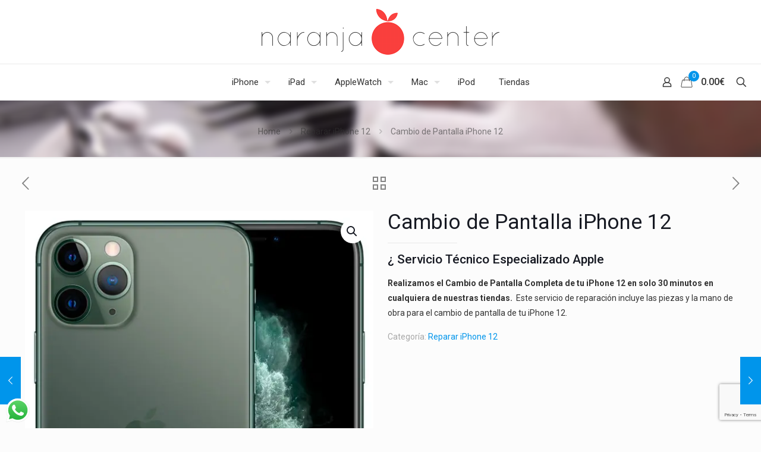

--- FILE ---
content_type: text/html; charset=UTF-8
request_url: https://naranjacenter.es/producto/cambio-de-pantalla-iphone-12/
body_size: 31158
content:
<!-- This page is cached by the Hummingbird Performance plugin v3.17.1 - https://wordpress.org/plugins/hummingbird-performance/. --><!DOCTYPE html>
<html lang="es" class="no-js " >

<head>

<meta charset="UTF-8" />
<meta name="description" content="Servicio Técnico Especializado Apple"/>
<link rel="alternate" hreflang="es-ES" href="https://naranjacenter.es/producto/cambio-de-pantalla-iphone-12/"/>
<meta name='robots' content='index, follow, max-image-preview:large, max-snippet:-1, max-video-preview:-1' />
	<style>img:is([sizes="auto" i], [sizes^="auto," i]) { contain-intrinsic-size: 3000px 1500px }</style>
	<meta name="format-detection" content="telephone=no">
<meta name="viewport" content="width=device-width, initial-scale=1, maximum-scale=1" />
<meta name="theme-color" content="#ffffff" media="(prefers-color-scheme: light)">
<meta name="theme-color" content="#ffffff" media="(prefers-color-scheme: dark)">

	<!-- This site is optimized with the Yoast SEO plugin v26.4 - https://yoast.com/wordpress/plugins/seo/ -->
	<title>Cambio de Pantalla iPhone 12 | Servicio Técnico</title>
	<meta name="description" content="Cambio Pantalla iPhone 11 Pro Max, Reparar iPhone 11 Pro Max: ¿ Servicio Técnico Especializado Apple, Cambio de pantalla de iPhone en 30 minutos en nuestras tiendas." />
	<link rel="canonical" href="https://naranjacenter.es/producto/cambio-de-pantalla-iphone-12/" />
	<meta property="og:locale" content="es_ES" />
	<meta property="og:type" content="article" />
	<meta property="og:title" content="Cambio de Pantalla iPhone 12 - Servicio Técnico" />
	<meta property="og:description" content="Cambio Pantalla iPhone 11 Pro Max, Reparar iPhone 11 Pro Max: ¿ Servicio Técnico Especializado Apple, Cambio de pantalla de iPhone en 30 minutos en nuestras tiendas." />
	<meta property="og:url" content="https://naranjacenter.es/producto/cambio-de-pantalla-iphone-12/" />
	<meta property="og:site_name" content="Servicio Técnico" />
	<meta property="article:modified_time" content="2024-06-05T18:26:20+00:00" />
	<meta property="og:image" content="https://naranjacenter.es/wp-content/uploads/2021/04/reparar-iphone-11-pro-cambio-de-pantalla.jpg" />
	<meta property="og:image:width" content="600" />
	<meta property="og:image:height" content="809" />
	<meta property="og:image:type" content="image/jpeg" />
	<meta name="twitter:card" content="summary_large_image" />
	<script type="application/ld+json" class="yoast-schema-graph">{"@context":"https://schema.org","@graph":[{"@type":"WebPage","@id":"https://naranjacenter.es/producto/cambio-de-pantalla-iphone-12/","url":"https://naranjacenter.es/producto/cambio-de-pantalla-iphone-12/","name":"Cambio de Pantalla iPhone 12 - Servicio Técnico","isPartOf":{"@id":"https://naranjacenter.es/#website"},"primaryImageOfPage":{"@id":"https://naranjacenter.es/producto/cambio-de-pantalla-iphone-12/#primaryimage"},"image":{"@id":"https://naranjacenter.es/producto/cambio-de-pantalla-iphone-12/#primaryimage"},"thumbnailUrl":"https://naranjacenter.es/wp-content/uploads/2021/04/reparar-iphone-11-pro-cambio-de-pantalla.jpg","datePublished":"2021-04-04T20:01:51+00:00","dateModified":"2024-06-05T18:26:20+00:00","description":"Cambio Pantalla iPhone 11 Pro Max, Reparar iPhone 11 Pro Max: ¿ Servicio Técnico Especializado Apple, Cambio de pantalla de iPhone en 30 minutos en nuestras tiendas.","breadcrumb":{"@id":"https://naranjacenter.es/producto/cambio-de-pantalla-iphone-12/#breadcrumb"},"inLanguage":"es","potentialAction":[{"@type":"ReadAction","target":["https://naranjacenter.es/producto/cambio-de-pantalla-iphone-12/"]}]},{"@type":"ImageObject","inLanguage":"es","@id":"https://naranjacenter.es/producto/cambio-de-pantalla-iphone-12/#primaryimage","url":"https://naranjacenter.es/wp-content/uploads/2021/04/reparar-iphone-11-pro-cambio-de-pantalla.jpg","contentUrl":"https://naranjacenter.es/wp-content/uploads/2021/04/reparar-iphone-11-pro-cambio-de-pantalla.jpg","width":600,"height":809},{"@type":"BreadcrumbList","@id":"https://naranjacenter.es/producto/cambio-de-pantalla-iphone-12/#breadcrumb","itemListElement":[{"@type":"ListItem","position":1,"name":"Portada","item":"https://naranjacenter.es/"},{"@type":"ListItem","position":2,"name":"Productos","item":"https://naranjacenter.es/shop/"},{"@type":"ListItem","position":3,"name":"Cambio de Pantalla iPhone 12"}]},{"@type":"WebSite","@id":"https://naranjacenter.es/#website","url":"https://naranjacenter.es/","name":"Servicio Técnico","description":"Servicio Técnico","potentialAction":[{"@type":"SearchAction","target":{"@type":"EntryPoint","urlTemplate":"https://naranjacenter.es/?s={search_term_string}"},"query-input":{"@type":"PropertyValueSpecification","valueRequired":true,"valueName":"search_term_string"}}],"inLanguage":"es"}]}</script>
	<!-- / Yoast SEO plugin. -->


<link rel='dns-prefetch' href='//fonts.googleapis.com' />
<link rel='dns-prefetch' href='//b3469162.smushcdn.com' />
<link href='//hb.wpmucdn.com' rel='preconnect' />
<link href='http://fonts.googleapis.com' rel='preconnect' />
<link href='//fonts.gstatic.com' crossorigin='' rel='preconnect' />
<link rel='stylesheet' id='ht_ctc_main_css-css' href='https://naranjacenter.es/wp-content/plugins/click-to-chat-for-whatsapp/new/inc/assets/css/main.css' type='text/css' media='all' />
<link rel='stylesheet' id='wp-block-library-css' href='https://naranjacenter.es/wp-includes/css/dist/block-library/style.min.css' type='text/css' media='all' />
<style id='classic-theme-styles-inline-css' type='text/css'>
/*! This file is auto-generated */
.wp-block-button__link{color:#fff;background-color:#32373c;border-radius:9999px;box-shadow:none;text-decoration:none;padding:calc(.667em + 2px) calc(1.333em + 2px);font-size:1.125em}.wp-block-file__button{background:#32373c;color:#fff;text-decoration:none}
</style>
<style id='global-styles-inline-css' type='text/css'>
:root{--wp--preset--aspect-ratio--square: 1;--wp--preset--aspect-ratio--4-3: 4/3;--wp--preset--aspect-ratio--3-4: 3/4;--wp--preset--aspect-ratio--3-2: 3/2;--wp--preset--aspect-ratio--2-3: 2/3;--wp--preset--aspect-ratio--16-9: 16/9;--wp--preset--aspect-ratio--9-16: 9/16;--wp--preset--color--black: #000000;--wp--preset--color--cyan-bluish-gray: #abb8c3;--wp--preset--color--white: #ffffff;--wp--preset--color--pale-pink: #f78da7;--wp--preset--color--vivid-red: #cf2e2e;--wp--preset--color--luminous-vivid-orange: #ff6900;--wp--preset--color--luminous-vivid-amber: #fcb900;--wp--preset--color--light-green-cyan: #7bdcb5;--wp--preset--color--vivid-green-cyan: #00d084;--wp--preset--color--pale-cyan-blue: #8ed1fc;--wp--preset--color--vivid-cyan-blue: #0693e3;--wp--preset--color--vivid-purple: #9b51e0;--wp--preset--gradient--vivid-cyan-blue-to-vivid-purple: linear-gradient(135deg,rgba(6,147,227,1) 0%,rgb(155,81,224) 100%);--wp--preset--gradient--light-green-cyan-to-vivid-green-cyan: linear-gradient(135deg,rgb(122,220,180) 0%,rgb(0,208,130) 100%);--wp--preset--gradient--luminous-vivid-amber-to-luminous-vivid-orange: linear-gradient(135deg,rgba(252,185,0,1) 0%,rgba(255,105,0,1) 100%);--wp--preset--gradient--luminous-vivid-orange-to-vivid-red: linear-gradient(135deg,rgba(255,105,0,1) 0%,rgb(207,46,46) 100%);--wp--preset--gradient--very-light-gray-to-cyan-bluish-gray: linear-gradient(135deg,rgb(238,238,238) 0%,rgb(169,184,195) 100%);--wp--preset--gradient--cool-to-warm-spectrum: linear-gradient(135deg,rgb(74,234,220) 0%,rgb(151,120,209) 20%,rgb(207,42,186) 40%,rgb(238,44,130) 60%,rgb(251,105,98) 80%,rgb(254,248,76) 100%);--wp--preset--gradient--blush-light-purple: linear-gradient(135deg,rgb(255,206,236) 0%,rgb(152,150,240) 100%);--wp--preset--gradient--blush-bordeaux: linear-gradient(135deg,rgb(254,205,165) 0%,rgb(254,45,45) 50%,rgb(107,0,62) 100%);--wp--preset--gradient--luminous-dusk: linear-gradient(135deg,rgb(255,203,112) 0%,rgb(199,81,192) 50%,rgb(65,88,208) 100%);--wp--preset--gradient--pale-ocean: linear-gradient(135deg,rgb(255,245,203) 0%,rgb(182,227,212) 50%,rgb(51,167,181) 100%);--wp--preset--gradient--electric-grass: linear-gradient(135deg,rgb(202,248,128) 0%,rgb(113,206,126) 100%);--wp--preset--gradient--midnight: linear-gradient(135deg,rgb(2,3,129) 0%,rgb(40,116,252) 100%);--wp--preset--font-size--small: 13px;--wp--preset--font-size--medium: 20px;--wp--preset--font-size--large: 36px;--wp--preset--font-size--x-large: 42px;--wp--preset--spacing--20: 0.44rem;--wp--preset--spacing--30: 0.67rem;--wp--preset--spacing--40: 1rem;--wp--preset--spacing--50: 1.5rem;--wp--preset--spacing--60: 2.25rem;--wp--preset--spacing--70: 3.38rem;--wp--preset--spacing--80: 5.06rem;--wp--preset--shadow--natural: 6px 6px 9px rgba(0, 0, 0, 0.2);--wp--preset--shadow--deep: 12px 12px 50px rgba(0, 0, 0, 0.4);--wp--preset--shadow--sharp: 6px 6px 0px rgba(0, 0, 0, 0.2);--wp--preset--shadow--outlined: 6px 6px 0px -3px rgba(255, 255, 255, 1), 6px 6px rgba(0, 0, 0, 1);--wp--preset--shadow--crisp: 6px 6px 0px rgba(0, 0, 0, 1);}:where(.is-layout-flex){gap: 0.5em;}:where(.is-layout-grid){gap: 0.5em;}body .is-layout-flex{display: flex;}.is-layout-flex{flex-wrap: wrap;align-items: center;}.is-layout-flex > :is(*, div){margin: 0;}body .is-layout-grid{display: grid;}.is-layout-grid > :is(*, div){margin: 0;}:where(.wp-block-columns.is-layout-flex){gap: 2em;}:where(.wp-block-columns.is-layout-grid){gap: 2em;}:where(.wp-block-post-template.is-layout-flex){gap: 1.25em;}:where(.wp-block-post-template.is-layout-grid){gap: 1.25em;}.has-black-color{color: var(--wp--preset--color--black) !important;}.has-cyan-bluish-gray-color{color: var(--wp--preset--color--cyan-bluish-gray) !important;}.has-white-color{color: var(--wp--preset--color--white) !important;}.has-pale-pink-color{color: var(--wp--preset--color--pale-pink) !important;}.has-vivid-red-color{color: var(--wp--preset--color--vivid-red) !important;}.has-luminous-vivid-orange-color{color: var(--wp--preset--color--luminous-vivid-orange) !important;}.has-luminous-vivid-amber-color{color: var(--wp--preset--color--luminous-vivid-amber) !important;}.has-light-green-cyan-color{color: var(--wp--preset--color--light-green-cyan) !important;}.has-vivid-green-cyan-color{color: var(--wp--preset--color--vivid-green-cyan) !important;}.has-pale-cyan-blue-color{color: var(--wp--preset--color--pale-cyan-blue) !important;}.has-vivid-cyan-blue-color{color: var(--wp--preset--color--vivid-cyan-blue) !important;}.has-vivid-purple-color{color: var(--wp--preset--color--vivid-purple) !important;}.has-black-background-color{background-color: var(--wp--preset--color--black) !important;}.has-cyan-bluish-gray-background-color{background-color: var(--wp--preset--color--cyan-bluish-gray) !important;}.has-white-background-color{background-color: var(--wp--preset--color--white) !important;}.has-pale-pink-background-color{background-color: var(--wp--preset--color--pale-pink) !important;}.has-vivid-red-background-color{background-color: var(--wp--preset--color--vivid-red) !important;}.has-luminous-vivid-orange-background-color{background-color: var(--wp--preset--color--luminous-vivid-orange) !important;}.has-luminous-vivid-amber-background-color{background-color: var(--wp--preset--color--luminous-vivid-amber) !important;}.has-light-green-cyan-background-color{background-color: var(--wp--preset--color--light-green-cyan) !important;}.has-vivid-green-cyan-background-color{background-color: var(--wp--preset--color--vivid-green-cyan) !important;}.has-pale-cyan-blue-background-color{background-color: var(--wp--preset--color--pale-cyan-blue) !important;}.has-vivid-cyan-blue-background-color{background-color: var(--wp--preset--color--vivid-cyan-blue) !important;}.has-vivid-purple-background-color{background-color: var(--wp--preset--color--vivid-purple) !important;}.has-black-border-color{border-color: var(--wp--preset--color--black) !important;}.has-cyan-bluish-gray-border-color{border-color: var(--wp--preset--color--cyan-bluish-gray) !important;}.has-white-border-color{border-color: var(--wp--preset--color--white) !important;}.has-pale-pink-border-color{border-color: var(--wp--preset--color--pale-pink) !important;}.has-vivid-red-border-color{border-color: var(--wp--preset--color--vivid-red) !important;}.has-luminous-vivid-orange-border-color{border-color: var(--wp--preset--color--luminous-vivid-orange) !important;}.has-luminous-vivid-amber-border-color{border-color: var(--wp--preset--color--luminous-vivid-amber) !important;}.has-light-green-cyan-border-color{border-color: var(--wp--preset--color--light-green-cyan) !important;}.has-vivid-green-cyan-border-color{border-color: var(--wp--preset--color--vivid-green-cyan) !important;}.has-pale-cyan-blue-border-color{border-color: var(--wp--preset--color--pale-cyan-blue) !important;}.has-vivid-cyan-blue-border-color{border-color: var(--wp--preset--color--vivid-cyan-blue) !important;}.has-vivid-purple-border-color{border-color: var(--wp--preset--color--vivid-purple) !important;}.has-vivid-cyan-blue-to-vivid-purple-gradient-background{background: var(--wp--preset--gradient--vivid-cyan-blue-to-vivid-purple) !important;}.has-light-green-cyan-to-vivid-green-cyan-gradient-background{background: var(--wp--preset--gradient--light-green-cyan-to-vivid-green-cyan) !important;}.has-luminous-vivid-amber-to-luminous-vivid-orange-gradient-background{background: var(--wp--preset--gradient--luminous-vivid-amber-to-luminous-vivid-orange) !important;}.has-luminous-vivid-orange-to-vivid-red-gradient-background{background: var(--wp--preset--gradient--luminous-vivid-orange-to-vivid-red) !important;}.has-very-light-gray-to-cyan-bluish-gray-gradient-background{background: var(--wp--preset--gradient--very-light-gray-to-cyan-bluish-gray) !important;}.has-cool-to-warm-spectrum-gradient-background{background: var(--wp--preset--gradient--cool-to-warm-spectrum) !important;}.has-blush-light-purple-gradient-background{background: var(--wp--preset--gradient--blush-light-purple) !important;}.has-blush-bordeaux-gradient-background{background: var(--wp--preset--gradient--blush-bordeaux) !important;}.has-luminous-dusk-gradient-background{background: var(--wp--preset--gradient--luminous-dusk) !important;}.has-pale-ocean-gradient-background{background: var(--wp--preset--gradient--pale-ocean) !important;}.has-electric-grass-gradient-background{background: var(--wp--preset--gradient--electric-grass) !important;}.has-midnight-gradient-background{background: var(--wp--preset--gradient--midnight) !important;}.has-small-font-size{font-size: var(--wp--preset--font-size--small) !important;}.has-medium-font-size{font-size: var(--wp--preset--font-size--medium) !important;}.has-large-font-size{font-size: var(--wp--preset--font-size--large) !important;}.has-x-large-font-size{font-size: var(--wp--preset--font-size--x-large) !important;}
:where(.wp-block-post-template.is-layout-flex){gap: 1.25em;}:where(.wp-block-post-template.is-layout-grid){gap: 1.25em;}
:where(.wp-block-columns.is-layout-flex){gap: 2em;}:where(.wp-block-columns.is-layout-grid){gap: 2em;}
:root :where(.wp-block-pullquote){font-size: 1.5em;line-height: 1.6;}
</style>
<link rel='stylesheet' id='contact-form-7-css' href='https://naranjacenter.es/wp-content/plugins/contact-form-7/includes/css/styles.css' type='text/css' media='all' />
<link rel='stylesheet' id='photoswipe-css' href='https://naranjacenter.es/wp-content/plugins/woocommerce/assets/css/photoswipe/photoswipe.min.css' type='text/css' media='all' />
<link rel='stylesheet' id='photoswipe-default-skin-css' href='https://naranjacenter.es/wp-content/plugins/woocommerce/assets/css/photoswipe/default-skin/default-skin.min.css' type='text/css' media='all' />
<link rel='stylesheet' id='woocommerce-layout-css' href='https://naranjacenter.es/wp-content/plugins/woocommerce/assets/css/woocommerce-layout.css' type='text/css' media='all' />
<link rel='stylesheet' id='woocommerce-smallscreen-css' href='https://naranjacenter.es/wp-content/plugins/woocommerce/assets/css/woocommerce-smallscreen.css' type='text/css' media='only screen and (max-width: 768px)' />
<link rel='stylesheet' id='woocommerce-general-css' href='https://naranjacenter.es/wp-content/plugins/woocommerce/assets/css/woocommerce.css' type='text/css' media='all' />
<style id='woocommerce-inline-inline-css' type='text/css'>
.woocommerce form .form-row .required { visibility: visible; }
</style>
<link rel='stylesheet' id='brands-styles-css' href='https://naranjacenter.es/wp-content/plugins/woocommerce/assets/css/brands.css' type='text/css' media='all' />
<link rel='stylesheet' id='mfn-be-css' href='https://naranjacenter.es/wp-content/themes/betheme/css/be.css' type='text/css' media='all' />
<link rel='stylesheet' id='mfn-animations-css' href='https://naranjacenter.es/wp-content/themes/betheme/assets/animations/animations.min.css' type='text/css' media='all' />
<link rel='stylesheet' id='mfn-font-awesome-css' href='https://naranjacenter.es/wp-content/themes/betheme/fonts/fontawesome/fontawesome.css' type='text/css' media='all' />
<link rel='stylesheet' id='mfn-jplayer-css' href='https://naranjacenter.es/wp-content/themes/betheme/assets/jplayer/css/jplayer.blue.monday.min.css' type='text/css' media='all' />
<link rel='stylesheet' id='mfn-responsive-css' href='https://naranjacenter.es/wp-content/themes/betheme/css/responsive.css' type='text/css' media='all' />
<link rel='stylesheet' id='mfn-fonts-css' href='https://fonts.googleapis.com/css?family=Roboto%3A1%2C300%2C400%2C400italic%2C500%2C700%2C700italic%7CLora%3A1%2C300%2C400%2C400italic%2C500%2C700%2C700italic&#038;display=swap&#038;ver=6.8.3' type='text/css' media='all' />
<link rel='stylesheet' id='mfn-font-button-css' href='https://fonts.googleapis.com/css?family=Roboto%3A400%2C400&#038;display=swap&#038;ver=6.8.3' type='text/css' media='all' />
<link rel='stylesheet' id='mfn-woo-css' href='https://naranjacenter.es/wp-content/themes/betheme/css/woocommerce.css' type='text/css' media='all' />
<link rel='stylesheet' id='wcplpro_select2_css-css' href='https://naranjacenter.es/wp-content/plugins/woo-products-list/select2/select2.css' type='text/css' media='all' />
<link rel='stylesheet' id='wcplpro_fancybox_css-css' href='https://naranjacenter.es/wp-content/plugins/woo-products-list/assets/css/jquery.fancybox.min.css' type='text/css' media='all' />
<link rel='stylesheet' id='wcplpro_css-css' href='https://naranjacenter.es/wp-content/plugins/woo-products-list/assets/css/wcplpro.css' type='text/css' media='all' />
<link rel='stylesheet' id='ubermenu-css' href='https://naranjacenter.es/wp-content/plugins/ubermenu/pro/assets/css/ubermenu.min.css' type='text/css' media='all' />
<link rel='stylesheet' id='ubermenu-grey-white-css' href='https://naranjacenter.es/wp-content/plugins/ubermenu/assets/css/skins/blackwhite.css' type='text/css' media='all' />
<link rel='stylesheet' id='ubermenu-font-awesome-all-css' href='https://naranjacenter.es/wp-content/plugins/ubermenu/assets/fontawesome/css/all.min.css' type='text/css' media='all' />
<style id='mfn-dynamic-inline-css' type='text/css'>
#Subheader{background-image:url(https://b3469162.smushcdn.com/3469162/wp-content/uploads/2024/03/repair.png?lossy=2&strip=1&webp=1#2510);background-repeat:no-repeat;background-position:center;background-size:cover}
html{background-color:#FCFCFC}#Wrapper,#Content,.mfn-popup .mfn-popup-content,.mfn-off-canvas-sidebar .mfn-off-canvas-content-wrapper,.mfn-cart-holder,.mfn-header-login,#Top_bar .search_wrapper,#Top_bar .top_bar_right .mfn-live-search-box,.column_livesearch .mfn-live-search-wrapper,.column_livesearch .mfn-live-search-box{background-color:#FCFCFC}.layout-boxed.mfn-bebuilder-header.mfn-ui #Wrapper .mfn-only-sample-content{background-color:#FCFCFC}body:not(.template-slider) #Header{min-height:90px}body.header-below:not(.template-slider) #Header{padding-top:90px}#Footer .widgets_wrapper{padding:70px 0}.has-search-overlay.search-overlay-opened #search-overlay{background-color:rgba(0,0,0,0.6)}.elementor-page.elementor-default #Content .the_content .section_wrapper{max-width:100%}.elementor-page.elementor-default #Content .section.the_content{width:100%}.elementor-page.elementor-default #Content .section_wrapper .the_content_wrapper{margin-left:0;margin-right:0;width:100%}body,button,span.date_label,.timeline_items li h3 span,input[type="submit"],input[type="reset"],input[type="button"],input[type="date"],input[type="text"],input[type="password"],input[type="tel"],input[type="email"],textarea,select,.offer_li .title h3,.mfn-menu-item-megamenu{font-family:"Roboto",-apple-system,BlinkMacSystemFont,"Segoe UI",Roboto,Oxygen-Sans,Ubuntu,Cantarell,"Helvetica Neue",sans-serif}#menu > ul > li > a,a.action_button,#overlay-menu ul li a{font-family:"Roboto",-apple-system,BlinkMacSystemFont,"Segoe UI",Roboto,Oxygen-Sans,Ubuntu,Cantarell,"Helvetica Neue",sans-serif}#Subheader .title{font-family:"Lora",-apple-system,BlinkMacSystemFont,"Segoe UI",Roboto,Oxygen-Sans,Ubuntu,Cantarell,"Helvetica Neue",sans-serif}h1,h2,h3,h4,.text-logo #logo{font-family:"Roboto",-apple-system,BlinkMacSystemFont,"Segoe UI",Roboto,Oxygen-Sans,Ubuntu,Cantarell,"Helvetica Neue",sans-serif}h5,h6{font-family:"Roboto",-apple-system,BlinkMacSystemFont,"Segoe UI",Roboto,Oxygen-Sans,Ubuntu,Cantarell,"Helvetica Neue",sans-serif}blockquote{font-family:"Roboto",-apple-system,BlinkMacSystemFont,"Segoe UI",Roboto,Oxygen-Sans,Ubuntu,Cantarell,"Helvetica Neue",sans-serif}.chart_box .chart .num,.counter .desc_wrapper .number-wrapper,.how_it_works .image .number,.pricing-box .plan-header .price,.quick_fact .number-wrapper,.woocommerce .product div.entry-summary .price{font-family:"Roboto",-apple-system,BlinkMacSystemFont,"Segoe UI",Roboto,Oxygen-Sans,Ubuntu,Cantarell,"Helvetica Neue",sans-serif}body,.mfn-menu-item-megamenu{font-size:14px;line-height:25px;font-weight:400;letter-spacing:0px}.big{font-size:16px;line-height:28px;font-weight:400;letter-spacing:0px}#menu > ul > li > a,a.action_button,#overlay-menu ul li a{font-size:15px;font-weight:400;letter-spacing:0px}#overlay-menu ul li a{line-height:22.5px}#Subheader .title{font-size:30px;line-height:35px;font-weight:400;letter-spacing:1px;font-style:italic}h1,.text-logo #logo{font-size:48px;line-height:50px;font-weight:400;letter-spacing:0px}h2{font-size:30px;line-height:34px;font-weight:300;letter-spacing:0px}h3,.woocommerce ul.products li.product h3,.woocommerce #customer_login h2{font-size:25px;line-height:29px;font-weight:300;letter-spacing:0px}h4,.woocommerce .woocommerce-order-details__title,.woocommerce .wc-bacs-bank-details-heading,.woocommerce .woocommerce-customer-details h2{font-size:21px;line-height:25px;font-weight:500;letter-spacing:0px}h5{font-size:15px;line-height:25px;font-weight:700;letter-spacing:0px}h6{font-size:14px;line-height:25px;font-weight:400;letter-spacing:0px}#Intro .intro-title{font-size:70px;line-height:70px;font-weight:400;letter-spacing:0px}@media only screen and (min-width:768px) and (max-width:959px){body,.mfn-menu-item-megamenu{font-size:13px;line-height:21px;font-weight:400;letter-spacing:0px}.big{font-size:14px;line-height:24px;font-weight:400;letter-spacing:0px}#menu > ul > li > a,a.action_button,#overlay-menu ul li a{font-size:13px;font-weight:400;letter-spacing:0px}#overlay-menu ul li a{line-height:19.5px}#Subheader .title{font-size:26px;line-height:30px;font-weight:400;letter-spacing:1px;font-style:italic}h1,.text-logo #logo{font-size:41px;line-height:43px;font-weight:400;letter-spacing:0px}h2{font-size:26px;line-height:29px;font-weight:300;letter-spacing:0px}h3,.woocommerce ul.products li.product h3,.woocommerce #customer_login h2{font-size:21px;line-height:25px;font-weight:300;letter-spacing:0px}h4,.woocommerce .woocommerce-order-details__title,.woocommerce .wc-bacs-bank-details-heading,.woocommerce .woocommerce-customer-details h2{font-size:18px;line-height:21px;font-weight:500;letter-spacing:0px}h5{font-size:13px;line-height:21px;font-weight:700;letter-spacing:0px}h6{font-size:13px;line-height:21px;font-weight:400;letter-spacing:0px}#Intro .intro-title{font-size:60px;line-height:60px;font-weight:400;letter-spacing:0px}blockquote{font-size:15px}.chart_box .chart .num{font-size:45px;line-height:45px}.counter .desc_wrapper .number-wrapper{font-size:45px;line-height:45px}.counter .desc_wrapper .title{font-size:14px;line-height:18px}.faq .question .title{font-size:14px}.fancy_heading .title{font-size:38px;line-height:38px}.offer .offer_li .desc_wrapper .title h3{font-size:32px;line-height:32px}.offer_thumb_ul li.offer_thumb_li .desc_wrapper .title h3{font-size:32px;line-height:32px}.pricing-box .plan-header h2{font-size:27px;line-height:27px}.pricing-box .plan-header .price > span{font-size:40px;line-height:40px}.pricing-box .plan-header .price sup.currency{font-size:18px;line-height:18px}.pricing-box .plan-header .price sup.period{font-size:14px;line-height:14px}.quick_fact .number-wrapper{font-size:80px;line-height:80px}.trailer_box .desc h2{font-size:27px;line-height:27px}.widget > h3{font-size:17px;line-height:20px}}@media only screen and (min-width:480px) and (max-width:767px){body,.mfn-menu-item-megamenu{font-size:13px;line-height:19px;font-weight:400;letter-spacing:0px}.big{font-size:13px;line-height:21px;font-weight:400;letter-spacing:0px}#menu > ul > li > a,a.action_button,#overlay-menu ul li a{font-size:13px;font-weight:400;letter-spacing:0px}#overlay-menu ul li a{line-height:19.5px}#Subheader .title{font-size:23px;line-height:26px;font-weight:400;letter-spacing:1px;font-style:italic}h1,.text-logo #logo{font-size:36px;line-height:38px;font-weight:400;letter-spacing:0px}h2{font-size:23px;line-height:26px;font-weight:300;letter-spacing:0px}h3,.woocommerce ul.products li.product h3,.woocommerce #customer_login h2{font-size:19px;line-height:22px;font-weight:300;letter-spacing:0px}h4,.woocommerce .woocommerce-order-details__title,.woocommerce .wc-bacs-bank-details-heading,.woocommerce .woocommerce-customer-details h2{font-size:16px;line-height:19px;font-weight:500;letter-spacing:0px}h5{font-size:13px;line-height:19px;font-weight:700;letter-spacing:0px}h6{font-size:13px;line-height:19px;font-weight:400;letter-spacing:0px}#Intro .intro-title{font-size:53px;line-height:53px;font-weight:400;letter-spacing:0px}blockquote{font-size:14px}.chart_box .chart .num{font-size:40px;line-height:40px}.counter .desc_wrapper .number-wrapper{font-size:40px;line-height:40px}.counter .desc_wrapper .title{font-size:13px;line-height:16px}.faq .question .title{font-size:13px}.fancy_heading .title{font-size:34px;line-height:34px}.offer .offer_li .desc_wrapper .title h3{font-size:28px;line-height:28px}.offer_thumb_ul li.offer_thumb_li .desc_wrapper .title h3{font-size:28px;line-height:28px}.pricing-box .plan-header h2{font-size:24px;line-height:24px}.pricing-box .plan-header .price > span{font-size:34px;line-height:34px}.pricing-box .plan-header .price sup.currency{font-size:16px;line-height:16px}.pricing-box .plan-header .price sup.period{font-size:13px;line-height:13px}.quick_fact .number-wrapper{font-size:70px;line-height:70px}.trailer_box .desc h2{font-size:24px;line-height:24px}.widget > h3{font-size:16px;line-height:19px}}@media only screen and (max-width:479px){body,.mfn-menu-item-megamenu{font-size:13px;line-height:19px;font-weight:400;letter-spacing:0px}.big{font-size:13px;line-height:19px;font-weight:400;letter-spacing:0px}#menu > ul > li > a,a.action_button,#overlay-menu ul li a{font-size:13px;font-weight:400;letter-spacing:0px}#overlay-menu ul li a{line-height:19.5px}#Subheader .title{font-size:18px;line-height:21px;font-weight:400;letter-spacing:1px;font-style:italic}h1,.text-logo #logo{font-size:29px;line-height:30px;font-weight:400;letter-spacing:0px}h2{font-size:18px;line-height:20px;font-weight:300;letter-spacing:0px}h3,.woocommerce ul.products li.product h3,.woocommerce #customer_login h2{font-size:15px;line-height:19px;font-weight:300;letter-spacing:0px}h4,.woocommerce .woocommerce-order-details__title,.woocommerce .wc-bacs-bank-details-heading,.woocommerce .woocommerce-customer-details h2{font-size:13px;line-height:19px;font-weight:500;letter-spacing:0px}h5{font-size:13px;line-height:19px;font-weight:700;letter-spacing:0px}h6{font-size:13px;line-height:19px;font-weight:400;letter-spacing:0px}#Intro .intro-title{font-size:42px;line-height:42px;font-weight:400;letter-spacing:0px}blockquote{font-size:13px}.chart_box .chart .num{font-size:35px;line-height:35px}.counter .desc_wrapper .number-wrapper{font-size:35px;line-height:35px}.counter .desc_wrapper .title{font-size:13px;line-height:26px}.faq .question .title{font-size:13px}.fancy_heading .title{font-size:30px;line-height:30px}.offer .offer_li .desc_wrapper .title h3{font-size:26px;line-height:26px}.offer_thumb_ul li.offer_thumb_li .desc_wrapper .title h3{font-size:26px;line-height:26px}.pricing-box .plan-header h2{font-size:21px;line-height:21px}.pricing-box .plan-header .price > span{font-size:32px;line-height:32px}.pricing-box .plan-header .price sup.currency{font-size:14px;line-height:14px}.pricing-box .plan-header .price sup.period{font-size:13px;line-height:13px}.quick_fact .number-wrapper{font-size:60px;line-height:60px}.trailer_box .desc h2{font-size:21px;line-height:21px}.widget > h3{font-size:15px;line-height:18px}}.with_aside .sidebar.columns{width:23%}.with_aside .sections_group{width:77%}.aside_both .sidebar.columns{width:18%}.aside_both .sidebar.sidebar-1{margin-left:-82%}.aside_both .sections_group{width:64%;margin-left:18%}@media only screen and (min-width:1240px){#Wrapper,.with_aside .content_wrapper{max-width:1240px}body.layout-boxed.mfn-header-scrolled .mfn-header-tmpl.mfn-sticky-layout-width{max-width:1240px;left:0;right:0;margin-left:auto;margin-right:auto}body.layout-boxed:not(.mfn-header-scrolled) .mfn-header-tmpl.mfn-header-layout-width,body.layout-boxed .mfn-header-tmpl.mfn-header-layout-width:not(.mfn-hasSticky){max-width:1240px;left:0;right:0;margin-left:auto;margin-right:auto}body.layout-boxed.mfn-bebuilder-header.mfn-ui .mfn-only-sample-content{max-width:1240px;margin-left:auto;margin-right:auto}.section_wrapper,.container{max-width:1220px}.layout-boxed.header-boxed #Top_bar.is-sticky{max-width:1240px}}@media only screen and (max-width:767px){#Wrapper{max-width:calc(100% - 67px)}.content_wrapper .section_wrapper,.container,.four.columns .widget-area{max-width:550px !important;padding-left:33px;padding-right:33px}}  .button-default .button,.button-flat .button,.button-round .button{background-color:#f7f7f7;color:#747474}.button-stroke .button{border-color:#f7f7f7;color:#747474}.button-stroke .button:hover{background-color:#f7f7f7;color:#fff}.button-default .button_theme,.button-default button,.button-default input[type="button"],.button-default input[type="reset"],.button-default input[type="submit"],.button-flat .button_theme,.button-flat button,.button-flat input[type="button"],.button-flat input[type="reset"],.button-flat input[type="submit"],.button-round .button_theme,.button-round button,.button-round input[type="button"],.button-round input[type="reset"],.button-round input[type="submit"],.woocommerce #respond input#submit,.woocommerce a.button:not(.default),.woocommerce button.button,.woocommerce input.button,.woocommerce #respond input#submit:hover,.woocommerce a.button:hover,.woocommerce button.button:hover,.woocommerce input.button:hover{color:#ffffff}.button-default #respond input#submit.alt.disabled,.button-default #respond input#submit.alt.disabled:hover,.button-default #respond input#submit.alt:disabled,.button-default #respond input#submit.alt:disabled:hover,.button-default #respond input#submit.alt:disabled[disabled],.button-default #respond input#submit.alt:disabled[disabled]:hover,.button-default a.button.alt.disabled,.button-default a.button.alt.disabled:hover,.button-default a.button.alt:disabled,.button-default a.button.alt:disabled:hover,.button-default a.button.alt:disabled[disabled],.button-default a.button.alt:disabled[disabled]:hover,.button-default button.button.alt.disabled,.button-default button.button.alt.disabled:hover,.button-default button.button.alt:disabled,.button-default button.button.alt:disabled:hover,.button-default button.button.alt:disabled[disabled],.button-default button.button.alt:disabled[disabled]:hover,.button-default input.button.alt.disabled,.button-default input.button.alt.disabled:hover,.button-default input.button.alt:disabled,.button-default input.button.alt:disabled:hover,.button-default input.button.alt:disabled[disabled],.button-default input.button.alt:disabled[disabled]:hover,.button-default #respond input#submit.alt,.button-default a.button.alt,.button-default button.button.alt,.button-default input.button.alt,.button-default #respond input#submit.alt:hover,.button-default a.button.alt:hover,.button-default button.button.alt:hover,.button-default input.button.alt:hover,.button-flat #respond input#submit.alt.disabled,.button-flat #respond input#submit.alt.disabled:hover,.button-flat #respond input#submit.alt:disabled,.button-flat #respond input#submit.alt:disabled:hover,.button-flat #respond input#submit.alt:disabled[disabled],.button-flat #respond input#submit.alt:disabled[disabled]:hover,.button-flat a.button.alt.disabled,.button-flat a.button.alt.disabled:hover,.button-flat a.button.alt:disabled,.button-flat a.button.alt:disabled:hover,.button-flat a.button.alt:disabled[disabled],.button-flat a.button.alt:disabled[disabled]:hover,.button-flat button.button.alt.disabled,.button-flat button.button.alt.disabled:hover,.button-flat button.button.alt:disabled,.button-flat button.button.alt:disabled:hover,.button-flat button.button.alt:disabled[disabled],.button-flat button.button.alt:disabled[disabled]:hover,.button-flat input.button.alt.disabled,.button-flat input.button.alt.disabled:hover,.button-flat input.button.alt:disabled,.button-flat input.button.alt:disabled:hover,.button-flat input.button.alt:disabled[disabled],.button-flat input.button.alt:disabled[disabled]:hover,.button-flat #respond input#submit.alt,.button-flat a.button.alt,.button-flat button.button.alt,.button-flat input.button.alt,.button-flat #respond input#submit.alt:hover,.button-flat a.button.alt:hover,.button-flat button.button.alt:hover,.button-flat input.button.alt:hover,.button-round #respond input#submit.alt.disabled,.button-round #respond input#submit.alt.disabled:hover,.button-round #respond input#submit.alt:disabled,.button-round #respond input#submit.alt:disabled:hover,.button-round #respond input#submit.alt:disabled[disabled],.button-round #respond input#submit.alt:disabled[disabled]:hover,.button-round a.button.alt.disabled,.button-round a.button.alt.disabled:hover,.button-round a.button.alt:disabled,.button-round a.button.alt:disabled:hover,.button-round a.button.alt:disabled[disabled],.button-round a.button.alt:disabled[disabled]:hover,.button-round button.button.alt.disabled,.button-round button.button.alt.disabled:hover,.button-round button.button.alt:disabled,.button-round button.button.alt:disabled:hover,.button-round button.button.alt:disabled[disabled],.button-round button.button.alt:disabled[disabled]:hover,.button-round input.button.alt.disabled,.button-round input.button.alt.disabled:hover,.button-round input.button.alt:disabled,.button-round input.button.alt:disabled:hover,.button-round input.button.alt:disabled[disabled],.button-round input.button.alt:disabled[disabled]:hover,.button-round #respond input#submit.alt,.button-round a.button.alt,.button-round button.button.alt,.button-round input.button.alt,.button-round #respond input#submit.alt:hover,.button-round a.button.alt:hover,.button-round button.button.alt:hover,.button-round input.button.alt:hover{background-color:#0095eb;color:#ffffff}.button-stroke.woocommerce a.button:not(.default),.button-stroke .woocommerce a.button:not(.default),.button-stroke #respond input#submit.alt.disabled,.button-stroke #respond input#submit.alt.disabled:hover,.button-stroke #respond input#submit.alt:disabled,.button-stroke #respond input#submit.alt:disabled:hover,.button-stroke #respond input#submit.alt:disabled[disabled],.button-stroke #respond input#submit.alt:disabled[disabled]:hover,.button-stroke a.button.alt.disabled,.button-stroke a.button.alt.disabled:hover,.button-stroke a.button.alt:disabled,.button-stroke a.button.alt:disabled:hover,.button-stroke a.button.alt:disabled[disabled],.button-stroke a.button.alt:disabled[disabled]:hover,.button-stroke button.button.alt.disabled,.button-stroke button.button.alt.disabled:hover,.button-stroke button.button.alt:disabled,.button-stroke button.button.alt:disabled:hover,.button-stroke button.button.alt:disabled[disabled],.button-stroke button.button.alt:disabled[disabled]:hover,.button-stroke input.button.alt.disabled,.button-stroke input.button.alt.disabled:hover,.button-stroke input.button.alt:disabled,.button-stroke input.button.alt:disabled:hover,.button-stroke input.button.alt:disabled[disabled],.button-stroke input.button.alt:disabled[disabled]:hover,.button-stroke #respond input#submit.alt,.button-stroke a.button.alt,.button-stroke button.button.alt,.button-stroke input.button.alt{border-color:#0095eb;background:none;color:#0095eb}.button-stroke.woocommerce a.button:not(.default):hover,.button-stroke .woocommerce a.button:not(.default):hover,.button-stroke #respond input#submit.alt:hover,.button-stroke a.button.alt:hover,.button-stroke button.button.alt:hover,.button-stroke input.button.alt:hover,.button-stroke a.action_button:hover{background-color:#0095eb;color:#ffffff}.action_button,.action_button:hover{background-color:#f7f7f7;color:#747474}.button-stroke a.action_button{border-color:#f7f7f7}.footer_button{color:#65666C!important;background-color:transparent;box-shadow:none!important}.footer_button:after{display:none!important}.button-custom.woocommerce .button,.button-custom .button,.button-custom .action_button,.button-custom .footer_button,.button-custom button,.button-custom button.button,.button-custom input[type="button"],.button-custom input[type="reset"],.button-custom input[type="submit"],.button-custom .woocommerce #respond input#submit,.button-custom .woocommerce a.button,.button-custom .woocommerce button.button,.button-custom .woocommerce input.button,.button-custom:where(body:not(.woocommerce-block-theme-has-button-styles)) .woocommerce button.button:disabled[disabled]{font-family:Roboto;font-size:18px;line-height:18px;font-weight:400;letter-spacing:0px;padding:12px 20px 12px 20px;border-width:3px;border-radius:12px;border-color:transparent}body.button-custom .button{color:#626262;background-color:#dbdddf;border-color:transparent}body.button-custom .button:hover{color:#626262;background-color:#d3d3d3;border-color:transparent}body .button-custom .button_theme,body.button-custom .button_theme,.button-custom button,.button-custom input[type="button"],.button-custom input[type="reset"],.button-custom input[type="submit"],.button-custom .woocommerce #respond input#submit,body.button-custom.woocommerce a.button:not(.default),.button-custom .woocommerce button.button,.button-custom .woocommerce input.button,.button-custom .woocommerce a.button_theme:not(.default){color:#ffffff;background-color:#eb5045;border-color:transparent;box-shadow:unset}body .button-custom .button_theme:hover,body.button-custom .button_theme:hover,.button-custom button:hover,.button-custom input[type="button"]:hover,.button-custom input[type="reset"]:hover,.button-custom input[type="submit"]:hover,.button-custom .woocommerce #respond input#submit:hover,body.button-custom.woocommerce .button:not(.default):hover,body.button-custom.woocommerce a.button:not(.default):hover,.button-custom .woocommerce button.button:hover,.button-custom .woocommerce input.button:hover,.button-custom .woocommerce a.button_theme:not(.default):hover{color:#ffffff;background-color:#eb5045;border-color:transparent}body.button-custom .action_button{color:#626262;background-color:#dbdddf;border-color:transparent;box-shadow:unset}body.button-custom .action_button:hover{color:#626262;background-color:#d3d3d3;border-color:transparent}.button-custom #respond input#submit.alt.disabled,.button-custom #respond input#submit.alt.disabled:hover,.button-custom #respond input#submit.alt:disabled,.button-custom #respond input#submit.alt:disabled:hover,.button-custom #respond input#submit.alt:disabled[disabled],.button-custom #respond input#submit.alt:disabled[disabled]:hover,.button-custom a.button.alt.disabled,.button-custom a.button.alt.disabled:hover,.button-custom a.button.alt:disabled,.button-custom a.button.alt:disabled:hover,.button-custom a.button.alt:disabled[disabled],.button-custom a.button.alt:disabled[disabled]:hover,.button-custom button.button.alt.disabled,.button-custom button.button.alt.disabled:hover,.button-custom button.button.alt:disabled,.button-custom button.button.alt:disabled:hover,.button-custom button.button.alt:disabled[disabled],.button-custom button.button.alt:disabled[disabled]:hover,.button-custom input.button.alt.disabled,.button-custom input.button.alt.disabled:hover,.button-custom input.button.alt:disabled,.button-custom input.button.alt:disabled:hover,.button-custom input.button.alt:disabled[disabled],.button-custom input.button.alt:disabled[disabled]:hover,.button-custom #respond input#submit.alt,.button-custom a.button.alt,.button-custom button.button.alt,.button-custom input.button.alt{line-height:18px;padding:12px 20px 12px 20px;color:#ffffff;background-color:#eb5045;font-family:Roboto;font-size:18px;font-weight:400;letter-spacing:0px;border-width:3px;border-radius:12px}.button-custom #respond input#submit.alt:hover,.button-custom a.button.alt:hover,.button-custom button.button.alt:hover,.button-custom input.button.alt:hover,.button-custom a.action_button:hover{color:#ffffff;background-color:#eb5045}#Top_bar #logo,.header-fixed #Top_bar #logo,.header-plain #Top_bar #logo,.header-transparent #Top_bar #logo{height:60px;line-height:60px;padding:15px 0}.logo-overflow #Top_bar:not(.is-sticky) .logo{height:90px}#Top_bar .menu > li > a{padding:15px 0}.menu-highlight:not(.header-creative) #Top_bar .menu > li > a{margin:20px 0}.header-plain:not(.menu-highlight) #Top_bar .menu > li > a span:not(.description){line-height:90px}.header-fixed #Top_bar .menu > li > a{padding:30px 0}@media only screen and (max-width:767px){.mobile-header-mini #Top_bar #logo{height:50px!important;line-height:50px!important;margin:5px 0}}#Top_bar #logo img.svg{width:100px}.image_frame,.wp-caption{border-width:0px}.alert{border-radius:0px}#Top_bar .top_bar_right .top-bar-right-input input{width:200px}.mfn-live-search-box .mfn-live-search-list{max-height:300px}#Side_slide{right:-250px;width:250px}#Side_slide.left{left:-250px}.blog-teaser li .desc-wrapper .desc{background-position-y:-1px}.mfn-free-delivery-info{--mfn-free-delivery-bar:#0095eb;--mfn-free-delivery-bg:rgba(0,0,0,0.1);--mfn-free-delivery-achieved:#0095eb}@media only screen and ( max-width:767px ){}@media only screen and (min-width:1240px){body:not(.header-simple) #Top_bar #menu{display:block!important}.tr-menu #Top_bar #menu{background:none!important}#Top_bar .menu > li > ul.mfn-megamenu > li{float:left}#Top_bar .menu > li > ul.mfn-megamenu > li.mfn-megamenu-cols-1{width:100%}#Top_bar .menu > li > ul.mfn-megamenu > li.mfn-megamenu-cols-2{width:50%}#Top_bar .menu > li > ul.mfn-megamenu > li.mfn-megamenu-cols-3{width:33.33%}#Top_bar .menu > li > ul.mfn-megamenu > li.mfn-megamenu-cols-4{width:25%}#Top_bar .menu > li > ul.mfn-megamenu > li.mfn-megamenu-cols-5{width:20%}#Top_bar .menu > li > ul.mfn-megamenu > li.mfn-megamenu-cols-6{width:16.66%}#Top_bar .menu > li > ul.mfn-megamenu > li > ul{display:block!important;position:inherit;left:auto;top:auto;border-width:0 1px 0 0}#Top_bar .menu > li > ul.mfn-megamenu > li:last-child > ul{border:0}#Top_bar .menu > li > ul.mfn-megamenu > li > ul li{width:auto}#Top_bar .menu > li > ul.mfn-megamenu a.mfn-megamenu-title{text-transform:uppercase;font-weight:400;background:none}#Top_bar .menu > li > ul.mfn-megamenu a .menu-arrow{display:none}.menuo-right #Top_bar .menu > li > ul.mfn-megamenu{left:0;width:98%!important;margin:0 1%;padding:20px 0}.menuo-right #Top_bar .menu > li > ul.mfn-megamenu-bg{box-sizing:border-box}#Top_bar .menu > li > ul.mfn-megamenu-bg{padding:20px 166px 20px 20px;background-repeat:no-repeat;background-position:right bottom}.rtl #Top_bar .menu > li > ul.mfn-megamenu-bg{padding-left:166px;padding-right:20px;background-position:left bottom}#Top_bar .menu > li > ul.mfn-megamenu-bg > li{background:none}#Top_bar .menu > li > ul.mfn-megamenu-bg > li a{border:none}#Top_bar .menu > li > ul.mfn-megamenu-bg > li > ul{background:none!important;-webkit-box-shadow:0 0 0 0;-moz-box-shadow:0 0 0 0;box-shadow:0 0 0 0}.mm-vertical #Top_bar .container{position:relative}.mm-vertical #Top_bar .top_bar_left{position:static}.mm-vertical #Top_bar .menu > li ul{box-shadow:0 0 0 0 transparent!important;background-image:none}.mm-vertical #Top_bar .menu > li > ul.mfn-megamenu{padding:20px 0}.mm-vertical.header-plain #Top_bar .menu > li > ul.mfn-megamenu{width:100%!important;margin:0}.mm-vertical #Top_bar .menu > li > ul.mfn-megamenu > li{display:table-cell;float:none!important;width:10%;padding:0 15px;border-right:1px solid rgba(0,0,0,0.05)}.mm-vertical #Top_bar .menu > li > ul.mfn-megamenu > li:last-child{border-right-width:0}.mm-vertical #Top_bar .menu > li > ul.mfn-megamenu > li.hide-border{border-right-width:0}.mm-vertical #Top_bar .menu > li > ul.mfn-megamenu > li a{border-bottom-width:0;padding:9px 15px;line-height:120%}.mm-vertical #Top_bar .menu > li > ul.mfn-megamenu a.mfn-megamenu-title{font-weight:700}.rtl .mm-vertical #Top_bar .menu > li > ul.mfn-megamenu > li:first-child{border-right-width:0}.rtl .mm-vertical #Top_bar .menu > li > ul.mfn-megamenu > li:last-child{border-right-width:1px}body.header-shop #Top_bar #menu{display:flex!important;background-color:transparent}.header-shop #Top_bar.is-sticky .top_bar_row_second{display:none}.header-plain:not(.menuo-right) #Header .top_bar_left{width:auto!important}.header-stack.header-center #Top_bar #menu{display:inline-block!important}.header-simple #Top_bar #menu{display:none;height:auto;width:300px;bottom:auto;top:100%;right:1px;position:absolute;margin:0}.header-simple #Header a.responsive-menu-toggle{display:block;right:10px}.header-simple #Top_bar #menu > ul{width:100%;float:left}.header-simple #Top_bar #menu ul li{width:100%;padding-bottom:0;border-right:0;position:relative}.header-simple #Top_bar #menu ul li a{padding:0 20px;margin:0;display:block;height:auto;line-height:normal;border:none}.header-simple #Top_bar #menu ul li a:not(.menu-toggle):after{display:none}.header-simple #Top_bar #menu ul li a span{border:none;line-height:44px;display:inline;padding:0}.header-simple #Top_bar #menu ul li.submenu .menu-toggle{display:block;position:absolute;right:0;top:0;width:44px;height:44px;line-height:44px;font-size:30px;font-weight:300;text-align:center;cursor:pointer;color:#444;opacity:0.33;transform:unset}.header-simple #Top_bar #menu ul li.submenu .menu-toggle:after{content:"+";position:static}.header-simple #Top_bar #menu ul li.hover > .menu-toggle:after{content:"-"}.header-simple #Top_bar #menu ul li.hover a{border-bottom:0}.header-simple #Top_bar #menu ul.mfn-megamenu li .menu-toggle{display:none}.header-simple #Top_bar #menu ul li ul{position:relative!important;left:0!important;top:0;padding:0;margin:0!important;width:auto!important;background-image:none}.header-simple #Top_bar #menu ul li ul li{width:100%!important;display:block;padding:0}.header-simple #Top_bar #menu ul li ul li a{padding:0 20px 0 30px}.header-simple #Top_bar #menu ul li ul li a .menu-arrow{display:none}.header-simple #Top_bar #menu ul li ul li a span{padding:0}.header-simple #Top_bar #menu ul li ul li a span:after{display:none!important}.header-simple #Top_bar .menu > li > ul.mfn-megamenu a.mfn-megamenu-title{text-transform:uppercase;font-weight:400}.header-simple #Top_bar .menu > li > ul.mfn-megamenu > li > ul{display:block!important;position:inherit;left:auto;top:auto}.header-simple #Top_bar #menu ul li ul li ul{border-left:0!important;padding:0;top:0}.header-simple #Top_bar #menu ul li ul li ul li a{padding:0 20px 0 40px}.rtl.header-simple #Top_bar #menu{left:1px;right:auto}.rtl.header-simple #Top_bar a.responsive-menu-toggle{left:10px;right:auto}.rtl.header-simple #Top_bar #menu ul li.submenu .menu-toggle{left:0;right:auto}.rtl.header-simple #Top_bar #menu ul li ul{left:auto!important;right:0!important}.rtl.header-simple #Top_bar #menu ul li ul li a{padding:0 30px 0 20px}.rtl.header-simple #Top_bar #menu ul li ul li ul li a{padding:0 40px 0 20px}.menu-highlight #Top_bar .menu > li{margin:0 2px}.menu-highlight:not(.header-creative) #Top_bar .menu > li > a{padding:0;-webkit-border-radius:5px;border-radius:5px}.menu-highlight #Top_bar .menu > li > a:after{display:none}.menu-highlight #Top_bar .menu > li > a span:not(.description){line-height:50px}.menu-highlight #Top_bar .menu > li > a span.description{display:none}.menu-highlight.header-stack #Top_bar .menu > li > a{margin:10px 0!important}.menu-highlight.header-stack #Top_bar .menu > li > a span:not(.description){line-height:40px}.menu-highlight.header-simple #Top_bar #menu ul li,.menu-highlight.header-creative #Top_bar #menu ul li{margin:0}.menu-highlight.header-simple #Top_bar #menu ul li > a,.menu-highlight.header-creative #Top_bar #menu ul li > a{-webkit-border-radius:0;border-radius:0}.menu-highlight:not(.header-fixed):not(.header-simple) #Top_bar.is-sticky .menu > li > a{margin:10px 0!important;padding:5px 0!important}.menu-highlight:not(.header-fixed):not(.header-simple) #Top_bar.is-sticky .menu > li > a span{line-height:30px!important}.header-modern.menu-highlight.menuo-right .menu_wrapper{margin-right:20px}.menu-line-below #Top_bar .menu > li > a:not(.menu-toggle):after{top:auto;bottom:-4px}.menu-line-below #Top_bar.is-sticky .menu > li > a:not(.menu-toggle):after{top:auto;bottom:-4px}.menu-line-below-80 #Top_bar:not(.is-sticky) .menu > li > a:not(.menu-toggle):after{height:4px;left:10%;top:50%;margin-top:20px;width:80%}.menu-line-below-80-1 #Top_bar:not(.is-sticky) .menu > li > a:not(.menu-toggle):after{height:1px;left:10%;top:50%;margin-top:20px;width:80%}.menu-link-color #Top_bar .menu > li > a:not(.menu-toggle):after{display:none!important}.menu-arrow-top #Top_bar .menu > li > a:after{background:none repeat scroll 0 0 rgba(0,0,0,0)!important;border-color:#ccc transparent transparent;border-style:solid;border-width:7px 7px 0;display:block;height:0;left:50%;margin-left:-7px;top:0!important;width:0}.menu-arrow-top #Top_bar.is-sticky .menu > li > a:after{top:0!important}.menu-arrow-bottom #Top_bar .menu > li > a:after{background:none!important;border-color:transparent transparent #ccc;border-style:solid;border-width:0 7px 7px;display:block;height:0;left:50%;margin-left:-7px;top:auto;bottom:0;width:0}.menu-arrow-bottom #Top_bar.is-sticky .menu > li > a:after{top:auto;bottom:0}.menuo-no-borders #Top_bar .menu > li > a span{border-width:0!important}.menuo-no-borders #Header_creative #Top_bar .menu > li > a span{border-bottom-width:0}.menuo-no-borders.header-plain #Top_bar a#header_cart,.menuo-no-borders.header-plain #Top_bar a#search_button,.menuo-no-borders.header-plain #Top_bar .wpml-languages,.menuo-no-borders.header-plain #Top_bar a.action_button{border-width:0}.menuo-right #Top_bar .menu_wrapper{float:right}.menuo-right.header-stack:not(.header-center) #Top_bar .menu_wrapper{margin-right:150px}body.header-creative{padding-left:50px}body.header-creative.header-open{padding-left:250px}body.error404,body.under-construction,body.template-blank,body.under-construction.header-rtl.header-creative.header-open{padding-left:0!important;padding-right:0!important}.header-creative.footer-fixed #Footer,.header-creative.footer-sliding #Footer,.header-creative.footer-stick #Footer.is-sticky{box-sizing:border-box;padding-left:50px}.header-open.footer-fixed #Footer,.header-open.footer-sliding #Footer,.header-creative.footer-stick #Footer.is-sticky{padding-left:250px}.header-rtl.header-creative.footer-fixed #Footer,.header-rtl.header-creative.footer-sliding #Footer,.header-rtl.header-creative.footer-stick #Footer.is-sticky{padding-left:0;padding-right:50px}.header-rtl.header-open.footer-fixed #Footer,.header-rtl.header-open.footer-sliding #Footer,.header-rtl.header-creative.footer-stick #Footer.is-sticky{padding-right:250px}#Header_creative{background-color:#fff;position:fixed;width:250px;height:100%;left:-200px;top:0;z-index:9002;-webkit-box-shadow:2px 0 4px 2px rgba(0,0,0,.15);box-shadow:2px 0 4px 2px rgba(0,0,0,.15)}#Header_creative .container{width:100%}#Header_creative .creative-wrapper{opacity:0;margin-right:50px}#Header_creative a.creative-menu-toggle{display:block;width:34px;height:34px;line-height:34px;font-size:22px;text-align:center;position:absolute;top:10px;right:8px;border-radius:3px}.admin-bar #Header_creative a.creative-menu-toggle{top:42px}#Header_creative #Top_bar{position:static;width:100%}#Header_creative #Top_bar .top_bar_left{width:100%!important;float:none}#Header_creative #Top_bar .logo{float:none;text-align:center;margin:15px 0}#Header_creative #Top_bar #menu{background-color:transparent}#Header_creative #Top_bar .menu_wrapper{float:none;margin:0 0 30px}#Header_creative #Top_bar .menu > li{width:100%;float:none;position:relative}#Header_creative #Top_bar .menu > li > a{padding:0;text-align:center}#Header_creative #Top_bar .menu > li > a:after{display:none}#Header_creative #Top_bar .menu > li > a span{border-right:0;border-bottom-width:1px;line-height:38px}#Header_creative #Top_bar .menu li ul{left:100%;right:auto;top:0;box-shadow:2px 2px 2px 0 rgba(0,0,0,0.03);-webkit-box-shadow:2px 2px 2px 0 rgba(0,0,0,0.03)}#Header_creative #Top_bar .menu > li > ul.mfn-megamenu{margin:0;width:700px!important}#Header_creative #Top_bar .menu > li > ul.mfn-megamenu > li > ul{left:0}#Header_creative #Top_bar .menu li ul li a{padding-top:9px;padding-bottom:8px}#Header_creative #Top_bar .menu li ul li ul{top:0}#Header_creative #Top_bar .menu > li > a span.description{display:block;font-size:13px;line-height:28px!important;clear:both}.menuo-arrows #Top_bar .menu > li.submenu > a > span:after{content:unset!important}#Header_creative #Top_bar .top_bar_right{width:100%!important;float:left;height:auto;margin-bottom:35px;text-align:center;padding:0 20px;top:0;-webkit-box-sizing:border-box;-moz-box-sizing:border-box;box-sizing:border-box}#Header_creative #Top_bar .top_bar_right:before{content:none}#Header_creative #Top_bar .top_bar_right .top_bar_right_wrapper{flex-wrap:wrap;justify-content:center}#Header_creative #Top_bar .top_bar_right .top-bar-right-icon,#Header_creative #Top_bar .top_bar_right .wpml-languages,#Header_creative #Top_bar .top_bar_right .top-bar-right-button,#Header_creative #Top_bar .top_bar_right .top-bar-right-input{min-height:30px;margin:5px}#Header_creative #Top_bar .search_wrapper{left:100%;top:auto}#Header_creative #Top_bar .banner_wrapper{display:block;text-align:center}#Header_creative #Top_bar .banner_wrapper img{max-width:100%;height:auto;display:inline-block}#Header_creative #Action_bar{display:none;position:absolute;bottom:0;top:auto;clear:both;padding:0 20px;box-sizing:border-box}#Header_creative #Action_bar .contact_details{width:100%;text-align:center;margin-bottom:20px}#Header_creative #Action_bar .contact_details li{padding:0}#Header_creative #Action_bar .social{float:none;text-align:center;padding:5px 0 15px}#Header_creative #Action_bar .social li{margin-bottom:2px}#Header_creative #Action_bar .social-menu{float:none;text-align:center}#Header_creative #Action_bar .social-menu li{border-color:rgba(0,0,0,.1)}#Header_creative .social li a{color:rgba(0,0,0,.5)}#Header_creative .social li a:hover{color:#000}#Header_creative .creative-social{position:absolute;bottom:10px;right:0;width:50px}#Header_creative .creative-social li{display:block;float:none;width:100%;text-align:center;margin-bottom:5px}.header-creative .fixed-nav.fixed-nav-prev{margin-left:50px}.header-creative.header-open .fixed-nav.fixed-nav-prev{margin-left:250px}.menuo-last #Header_creative #Top_bar .menu li.last ul{top:auto;bottom:0}.header-open #Header_creative{left:0}.header-open #Header_creative .creative-wrapper{opacity:1;margin:0!important}.header-open #Header_creative .creative-menu-toggle,.header-open #Header_creative .creative-social{display:none}.header-open #Header_creative #Action_bar{display:block}body.header-rtl.header-creative{padding-left:0;padding-right:50px}.header-rtl #Header_creative{left:auto;right:-200px}.header-rtl #Header_creative .creative-wrapper{margin-left:50px;margin-right:0}.header-rtl #Header_creative a.creative-menu-toggle{left:8px;right:auto}.header-rtl #Header_creative .creative-social{left:0;right:auto}.header-rtl #Footer #back_to_top.sticky{right:125px}.header-rtl #popup_contact{right:70px}.header-rtl #Header_creative #Top_bar .menu li ul{left:auto;right:100%}.header-rtl #Header_creative #Top_bar .search_wrapper{left:auto;right:100%}.header-rtl .fixed-nav.fixed-nav-prev{margin-left:0!important}.header-rtl .fixed-nav.fixed-nav-next{margin-right:50px}body.header-rtl.header-creative.header-open{padding-left:0;padding-right:250px!important}.header-rtl.header-open #Header_creative{left:auto;right:0}.header-rtl.header-open #Footer #back_to_top.sticky{right:325px}.header-rtl.header-open #popup_contact{right:270px}.header-rtl.header-open .fixed-nav.fixed-nav-next{margin-right:250px}#Header_creative.active{left:-1px}.header-rtl #Header_creative.active{left:auto;right:-1px}#Header_creative.active .creative-wrapper{opacity:1;margin:0}.header-creative .vc_row[data-vc-full-width]{padding-left:50px}.header-creative.header-open .vc_row[data-vc-full-width]{padding-left:250px}.header-open .vc_parallax .vc_parallax-inner{left:auto;width:calc(100% - 250px)}.header-open.header-rtl .vc_parallax .vc_parallax-inner{left:0;right:auto}#Header_creative.scroll{height:100%;overflow-y:auto}#Header_creative.scroll:not(.dropdown) .menu li ul{display:none!important}#Header_creative.scroll #Action_bar{position:static}#Header_creative.dropdown{outline:none}#Header_creative.dropdown #Top_bar .menu_wrapper{float:left;width:100%}#Header_creative.dropdown #Top_bar #menu ul li{position:relative;float:left}#Header_creative.dropdown #Top_bar #menu ul li a:not(.menu-toggle):after{display:none}#Header_creative.dropdown #Top_bar #menu ul li a span{line-height:38px;padding:0}#Header_creative.dropdown #Top_bar #menu ul li.submenu .menu-toggle{display:block;position:absolute;right:0;top:0;width:38px;height:38px;line-height:38px;font-size:26px;font-weight:300;text-align:center;cursor:pointer;color:#444;opacity:0.33;z-index:203}#Header_creative.dropdown #Top_bar #menu ul li.submenu .menu-toggle:after{content:"+";position:static}#Header_creative.dropdown #Top_bar #menu ul li.hover > .menu-toggle:after{content:"-"}#Header_creative.dropdown #Top_bar #menu ul.sub-menu li:not(:last-of-type) a{border-bottom:0}#Header_creative.dropdown #Top_bar #menu ul.mfn-megamenu li .menu-toggle{display:none}#Header_creative.dropdown #Top_bar #menu ul li ul{position:relative!important;left:0!important;top:0;padding:0;margin-left:0!important;width:auto!important;background-image:none}#Header_creative.dropdown #Top_bar #menu ul li ul li{width:100%!important}#Header_creative.dropdown #Top_bar #menu ul li ul li a{padding:0 10px;text-align:center}#Header_creative.dropdown #Top_bar #menu ul li ul li a .menu-arrow{display:none}#Header_creative.dropdown #Top_bar #menu ul li ul li a span{padding:0}#Header_creative.dropdown #Top_bar #menu ul li ul li a span:after{display:none!important}#Header_creative.dropdown #Top_bar .menu > li > ul.mfn-megamenu a.mfn-megamenu-title{text-transform:uppercase;font-weight:400}#Header_creative.dropdown #Top_bar .menu > li > ul.mfn-megamenu > li > ul{display:block!important;position:inherit;left:auto;top:auto}#Header_creative.dropdown #Top_bar #menu ul li ul li ul{border-left:0!important;padding:0;top:0}#Header_creative{transition:left .5s ease-in-out,right .5s ease-in-out}#Header_creative .creative-wrapper{transition:opacity .5s ease-in-out,margin 0s ease-in-out .5s}#Header_creative.active .creative-wrapper{transition:opacity .5s ease-in-out,margin 0s ease-in-out}}@media only screen and (min-width:1240px){#Top_bar.is-sticky{position:fixed!important;width:100%;left:0;top:-60px;height:60px;z-index:701;background:#fff;opacity:.97;-webkit-box-shadow:0 2px 5px 0 rgba(0,0,0,0.1);-moz-box-shadow:0 2px 5px 0 rgba(0,0,0,0.1);box-shadow:0 2px 5px 0 rgba(0,0,0,0.1)}.layout-boxed.header-boxed #Top_bar.is-sticky{left:50%;-webkit-transform:translateX(-50%);transform:translateX(-50%)}#Top_bar.is-sticky .top_bar_left,#Top_bar.is-sticky .top_bar_right,#Top_bar.is-sticky .top_bar_right:before{background:none;box-shadow:unset}#Top_bar.is-sticky .logo{width:auto;margin:0 30px 0 20px;padding:0}#Top_bar.is-sticky #logo,#Top_bar.is-sticky .custom-logo-link{padding:5px 0!important;height:50px!important;line-height:50px!important}.logo-no-sticky-padding #Top_bar.is-sticky #logo{height:60px!important;line-height:60px!important}#Top_bar.is-sticky #logo img.logo-main{display:none}#Top_bar.is-sticky #logo img.logo-sticky{display:inline;max-height:35px}.logo-sticky-width-auto #Top_bar.is-sticky #logo img.logo-sticky{width:auto}#Top_bar.is-sticky .menu_wrapper{clear:none}#Top_bar.is-sticky .menu_wrapper .menu > li > a{padding:15px 0}#Top_bar.is-sticky .menu > li > a,#Top_bar.is-sticky .menu > li > a span{line-height:30px}#Top_bar.is-sticky .menu > li > a:after{top:auto;bottom:-4px}#Top_bar.is-sticky .menu > li > a span.description{display:none}#Top_bar.is-sticky .secondary_menu_wrapper,#Top_bar.is-sticky .banner_wrapper{display:none}.header-overlay #Top_bar.is-sticky{display:none}.sticky-dark #Top_bar.is-sticky,.sticky-dark #Top_bar.is-sticky #menu{background:rgba(0,0,0,.8)}.sticky-dark #Top_bar.is-sticky .menu > li:not(.current-menu-item) > a{color:#fff}.sticky-dark #Top_bar.is-sticky .top_bar_right .top-bar-right-icon{color:rgba(255,255,255,.9)}.sticky-dark #Top_bar.is-sticky .top_bar_right .top-bar-right-icon svg .path{stroke:rgba(255,255,255,.9)}.sticky-dark #Top_bar.is-sticky .wpml-languages a.active,.sticky-dark #Top_bar.is-sticky .wpml-languages ul.wpml-lang-dropdown{background:rgba(0,0,0,0.1);border-color:rgba(0,0,0,0.1)}.sticky-white #Top_bar.is-sticky,.sticky-white #Top_bar.is-sticky #menu{background:rgba(255,255,255,.8)}.sticky-white #Top_bar.is-sticky .menu > li:not(.current-menu-item) > a{color:#222}.sticky-white #Top_bar.is-sticky .top_bar_right .top-bar-right-icon{color:rgba(0,0,0,.8)}.sticky-white #Top_bar.is-sticky .top_bar_right .top-bar-right-icon svg .path{stroke:rgba(0,0,0,.8)}.sticky-white #Top_bar.is-sticky .wpml-languages a.active,.sticky-white #Top_bar.is-sticky .wpml-languages ul.wpml-lang-dropdown{background:rgba(255,255,255,0.1);border-color:rgba(0,0,0,0.1)}}@media only screen and (min-width:768px) and (max-width:1240px){.header_placeholder{height:0!important}}@media only screen and (max-width:1239px){#Top_bar #menu{display:none;height:auto;width:300px;bottom:auto;top:100%;right:1px;position:absolute;margin:0}#Top_bar a.responsive-menu-toggle{display:block}#Top_bar #menu > ul{width:100%;float:left}#Top_bar #menu ul li{width:100%;padding-bottom:0;border-right:0;position:relative}#Top_bar #menu ul li a{padding:0 25px;margin:0;display:block;height:auto;line-height:normal;border:none}#Top_bar #menu ul li a:not(.menu-toggle):after{display:none}#Top_bar #menu ul li a span{border:none;line-height:44px;display:inline;padding:0}#Top_bar #menu ul li a span.description{margin:0 0 0 5px}#Top_bar #menu ul li.submenu .menu-toggle{display:block;position:absolute;right:15px;top:0;width:44px;height:44px;line-height:44px;font-size:30px;font-weight:300;text-align:center;cursor:pointer;color:#444;opacity:0.33;transform:unset}#Top_bar #menu ul li.submenu .menu-toggle:after{content:"+";position:static}#Top_bar #menu ul li.hover > .menu-toggle:after{content:"-"}#Top_bar #menu ul li.hover a{border-bottom:0}#Top_bar #menu ul li a span:after{display:none!important}#Top_bar #menu ul.mfn-megamenu li .menu-toggle{display:none}.menuo-arrows.keyboard-support #Top_bar .menu > li.submenu > a:not(.menu-toggle):after,.menuo-arrows:not(.keyboard-support) #Top_bar .menu > li.submenu > a:not(.menu-toggle)::after{display:none !important}#Top_bar #menu ul li ul{position:relative!important;left:0!important;top:0;padding:0;margin-left:0!important;width:auto!important;background-image:none!important;box-shadow:0 0 0 0 transparent!important;-webkit-box-shadow:0 0 0 0 transparent!important}#Top_bar #menu ul li ul li{width:100%!important}#Top_bar #menu ul li ul li a{padding:0 20px 0 35px}#Top_bar #menu ul li ul li a .menu-arrow{display:none}#Top_bar #menu ul li ul li a span{padding:0}#Top_bar #menu ul li ul li a span:after{display:none!important}#Top_bar .menu > li > ul.mfn-megamenu a.mfn-megamenu-title{text-transform:uppercase;font-weight:400}#Top_bar .menu > li > ul.mfn-megamenu > li > ul{display:block!important;position:inherit;left:auto;top:auto}#Top_bar #menu ul li ul li ul{border-left:0!important;padding:0;top:0}#Top_bar #menu ul li ul li ul li a{padding:0 20px 0 45px}#Header #menu > ul > li.current-menu-item > a,#Header #menu > ul > li.current_page_item > a,#Header #menu > ul > li.current-menu-parent > a,#Header #menu > ul > li.current-page-parent > a,#Header #menu > ul > li.current-menu-ancestor > a,#Header #menu > ul > li.current_page_ancestor > a{background:rgba(0,0,0,.02)}.rtl #Top_bar #menu{left:1px;right:auto}.rtl #Top_bar a.responsive-menu-toggle{left:20px;right:auto}.rtl #Top_bar #menu ul li.submenu .menu-toggle{left:15px;right:auto;border-left:none;border-right:1px solid #eee;transform:unset}.rtl #Top_bar #menu ul li ul{left:auto!important;right:0!important}.rtl #Top_bar #menu ul li ul li a{padding:0 30px 0 20px}.rtl #Top_bar #menu ul li ul li ul li a{padding:0 40px 0 20px}.header-stack .menu_wrapper a.responsive-menu-toggle{position:static!important;margin:11px 0!important}.header-stack .menu_wrapper #menu{left:0;right:auto}.rtl.header-stack #Top_bar #menu{left:auto;right:0}.admin-bar #Header_creative{top:32px}.header-creative.layout-boxed{padding-top:85px}.header-creative.layout-full-width #Wrapper{padding-top:60px}#Header_creative{position:fixed;width:100%;left:0!important;top:0;z-index:1001}#Header_creative .creative-wrapper{display:block!important;opacity:1!important}#Header_creative .creative-menu-toggle,#Header_creative .creative-social{display:none!important;opacity:1!important}#Header_creative #Top_bar{position:static;width:100%}#Header_creative #Top_bar .one{display:flex}#Header_creative #Top_bar #logo,#Header_creative #Top_bar .custom-logo-link{height:50px;line-height:50px;padding:5px 0}#Header_creative #Top_bar #logo img.logo-sticky{max-height:40px!important}#Header_creative #logo img.logo-main{display:none}#Header_creative #logo img.logo-sticky{display:inline-block}.logo-no-sticky-padding #Header_creative #Top_bar #logo{height:60px;line-height:60px;padding:0}.logo-no-sticky-padding #Header_creative #Top_bar #logo img.logo-sticky{max-height:60px!important}#Header_creative #Action_bar{display:none}#Header_creative #Top_bar .top_bar_right:before{content:none}#Header_creative.scroll{overflow:visible!important}}body{--mfn-clients-tiles-hover:#0095eb;--mfn-icon-box-icon:#0095eb;--mfn-sliding-box-bg:#0095eb;--mfn-woo-body-color:#333333;--mfn-woo-heading-color:#333333;--mfn-woo-themecolor:#0095eb;--mfn-woo-bg-themecolor:#0095eb;--mfn-woo-border-themecolor:#0095eb}#Header_wrapper,#Intro{background-color:#ffffff}#Subheader{background-color:rgba(247,247,247,1)}.header-classic #Action_bar,.header-fixed #Action_bar,.header-plain #Action_bar,.header-split #Action_bar,.header-shop #Action_bar,.header-shop-split #Action_bar,.header-stack #Action_bar{background-color:#292b33}#Sliding-top{background-color:#545454}#Sliding-top a.sliding-top-control{border-right-color:#545454}#Sliding-top.st-center a.sliding-top-control,#Sliding-top.st-left a.sliding-top-control{border-top-color:#545454}#Footer{background-color:#292b33}.grid .post-item,.masonry:not(.tiles) .post-item,.photo2 .post .post-desc-wrapper{background-color:transparent}.portfolio_group .portfolio-item .desc{background-color:transparent}.woocommerce ul.products li.product,.shop_slider .shop_slider_ul li .item_wrapper .desc{background-color:transparent}body,ul.timeline_items,.icon_box a .desc,.icon_box a:hover .desc,.feature_list ul li a,.list_item a,.list_item a:hover,.widget_recent_entries ul li a,.flat_box a,.flat_box a:hover,.story_box .desc,.content_slider.carousel  ul li a .title,.content_slider.flat.description ul li .desc,.content_slider.flat.description ul li a .desc,.post-nav.minimal a i{color:#333333}.post-nav.minimal a svg{fill:#333333}.themecolor,.opening_hours .opening_hours_wrapper li span,.fancy_heading_icon .icon_top,.fancy_heading_arrows .icon-right-dir,.fancy_heading_arrows .icon-left-dir,.fancy_heading_line .title,.button-love a.mfn-love,.format-link .post-title .icon-link,.pager-single > span,.pager-single a:hover,.widget_meta ul,.widget_pages ul,.widget_rss ul,.widget_mfn_recent_comments ul li:after,.widget_archive ul,.widget_recent_comments ul li:after,.widget_nav_menu ul,.woocommerce ul.products li.product .price,.shop_slider .shop_slider_ul li .item_wrapper .price,.woocommerce-page ul.products li.product .price,.widget_price_filter .price_label .from,.widget_price_filter .price_label .to,.woocommerce ul.product_list_widget li .quantity .amount,.woocommerce .product div.entry-summary .price,.woocommerce .product .woocommerce-variation-price .price,.woocommerce .star-rating span,#Error_404 .error_pic i,.style-simple #Filters .filters_wrapper ul li a:hover,.style-simple #Filters .filters_wrapper ul li.current-cat a,.style-simple .quick_fact .title,.mfn-cart-holder .mfn-ch-content .mfn-ch-product .woocommerce-Price-amount,.woocommerce .comment-form-rating p.stars a:before,.wishlist .wishlist-row .price,.search-results .search-item .post-product-price,.progress_icons.transparent .progress_icon.themebg{color:#0095eb}.mfn-wish-button.loved:not(.link) .path{fill:#0095eb;stroke:#0095eb}.themebg,#comments .commentlist > li .reply a.comment-reply-link,#Filters .filters_wrapper ul li a:hover,#Filters .filters_wrapper ul li.current-cat a,.fixed-nav .arrow,.offer_thumb .slider_pagination a:before,.offer_thumb .slider_pagination a.selected:after,.pager .pages a:hover,.pager .pages a.active,.pager .pages span.page-numbers.current,.pager-single span:after,.portfolio_group.exposure .portfolio-item .desc-inner .line,.Recent_posts ul li .desc:after,.Recent_posts ul li .photo .c,.slider_pagination a.selected,.slider_pagination .slick-active a,.slider_pagination a.selected:after,.slider_pagination .slick-active a:after,.testimonials_slider .slider_images,.testimonials_slider .slider_images a:after,.testimonials_slider .slider_images:before,#Top_bar .header-cart-count,#Top_bar .header-wishlist-count,.mfn-footer-stickymenu ul li a .header-wishlist-count,.mfn-footer-stickymenu ul li a .header-cart-count,.widget_categories ul,.widget_mfn_menu ul li a:hover,.widget_mfn_menu ul li.current-menu-item:not(.current-menu-ancestor) > a,.widget_mfn_menu ul li.current_page_item:not(.current_page_ancestor) > a,.widget_product_categories ul,.widget_recent_entries ul li:after,.woocommerce-account table.my_account_orders .order-number a,.woocommerce-MyAccount-navigation ul li.is-active a,.style-simple .accordion .question:after,.style-simple .faq .question:after,.style-simple .icon_box .desc_wrapper .title:before,.style-simple #Filters .filters_wrapper ul li a:after,.style-simple .trailer_box:hover .desc,.tp-bullets.simplebullets.round .bullet.selected,.tp-bullets.simplebullets.round .bullet.selected:after,.tparrows.default,.tp-bullets.tp-thumbs .bullet.selected:after{background-color:#0095eb}.Latest_news ul li .photo,.Recent_posts.blog_news ul li .photo,.style-simple .opening_hours .opening_hours_wrapper li label,.style-simple .timeline_items li:hover h3,.style-simple .timeline_items li:nth-child(even):hover h3,.style-simple .timeline_items li:hover .desc,.style-simple .timeline_items li:nth-child(even):hover,.style-simple .offer_thumb .slider_pagination a.selected{border-color:#0095eb}a{color:#0095eb}a:hover{color:#007cc3}*::-moz-selection{background-color:#0095eb;color:white}*::selection{background-color:#0095eb;color:white}.blockquote p.author span,.counter .desc_wrapper .title,.article_box .desc_wrapper p,.team .desc_wrapper p.subtitle,.pricing-box .plan-header p.subtitle,.pricing-box .plan-header .price sup.period,.chart_box p,.fancy_heading .inside,.fancy_heading_line .slogan,.post-meta,.post-meta a,.post-footer,.post-footer a span.label,.pager .pages a,.button-love a .label,.pager-single a,#comments .commentlist > li .comment-author .says,.fixed-nav .desc .date,.filters_buttons li.label,.Recent_posts ul li a .desc .date,.widget_recent_entries ul li .post-date,.tp_recent_tweets .twitter_time,.widget_price_filter .price_label,.shop-filters .woocommerce-result-count,.woocommerce ul.product_list_widget li .quantity,.widget_shopping_cart ul.product_list_widget li dl,.product_meta .posted_in,.woocommerce .shop_table .product-name .variation > dd,.shipping-calculator-button:after,.shop_slider .shop_slider_ul li .item_wrapper .price del,.woocommerce .product .entry-summary .woocommerce-product-rating .woocommerce-review-link,.woocommerce .product.style-default .entry-summary .product_meta .tagged_as,.woocommerce .tagged_as,.wishlist .sku_wrapper,.woocommerce .column_product_rating .woocommerce-review-link,.woocommerce #reviews #comments ol.commentlist li .comment-text p.meta .woocommerce-review__verified,.woocommerce #reviews #comments ol.commentlist li .comment-text p.meta .woocommerce-review__dash,.woocommerce #reviews #comments ol.commentlist li .comment-text p.meta .woocommerce-review__published-date,.testimonials_slider .testimonials_slider_ul li .author span,.testimonials_slider .testimonials_slider_ul li .author span a,.Latest_news ul li .desc_footer,.share-simple-wrapper .icons a{color:#a8a8a8}h1,h1 a,h1 a:hover,.text-logo #logo{color:#161922}h2,h2 a,h2 a:hover{color:#161922}h3,h3 a,h3 a:hover{color:#161922}h4,h4 a,h4 a:hover,.style-simple .sliding_box .desc_wrapper h4{color:#161922}h5,h5 a,h5 a:hover{color:#161922}h6,h6 a,h6 a:hover,a.content_link .title{color:#161922}.woocommerce #customer_login h2{color:#161922} .woocommerce .woocommerce-order-details__title,.woocommerce .wc-bacs-bank-details-heading,.woocommerce .woocommerce-customer-details h2,.woocommerce #respond .comment-reply-title,.woocommerce #reviews #comments ol.commentlist li .comment-text p.meta .woocommerce-review__author{color:#161922} .dropcap,.highlight:not(.highlight_image){background-color:#0095eb}.button-default .button_theme,.button-default button,.button-default input[type="button"],.button-default input[type="reset"],.button-default input[type="submit"],.button-flat .button_theme,.button-flat button,.button-flat input[type="button"],.button-flat input[type="reset"],.button-flat input[type="submit"],.button-round .button_theme,.button-round button,.button-round input[type="button"],.button-round input[type="reset"],.button-round input[type="submit"],.woocommerce #respond input#submit,.woocommerce a.button:not(.default),.woocommerce button.button,.woocommerce input.button,.woocommerce #respond input#submit:hover,.woocommerce a.button:not(.default):hover,.woocommerce button.button:hover,.woocommerce input.button:hover{background-color:#0095eb}.button-stroke .button_theme,.button-stroke .button_theme .button_icon i,.button-stroke button,.button-stroke input[type="submit"],.button-stroke input[type="reset"],.button-stroke input[type="button"],.button-stroke .woocommerce #respond input#submit,.button-stroke .woocommerce a.button:not(.default),.button-stroke .woocommerce button.button,.button-stroke.woocommerce input.button{border-color:#0095eb;color:#0095eb}.button-stroke .button_theme:hover,.button-stroke button:hover,.button-stroke input[type="submit"]:hover,.button-stroke input[type="reset"]:hover,.button-stroke input[type="button"]:hover{background-color:#0095eb;color:white}.button-default .single_add_to_cart_button,.button-flat .single_add_to_cart_button,.button-round .single_add_to_cart_button,.button-default .woocommerce .button:disabled,.button-flat .woocommerce .button:disabled,.button-round .woocommerce .button:disabled,.button-default .woocommerce .button.alt,.button-flat .woocommerce .button.alt,.button-round .woocommerce .button.alt{background-color:#0095eb}.button-stroke .single_add_to_cart_button:hover,.button-stroke #place_order:hover{background-color:#0095eb}a.mfn-link{color:#656B6F}a.mfn-link-2 span,a:hover.mfn-link-2 span:before,a.hover.mfn-link-2 span:before,a.mfn-link-5 span,a.mfn-link-8:after,a.mfn-link-8:before{background:#0095eb}a:hover.mfn-link{color:#0095eb}a.mfn-link-2 span:before,a:hover.mfn-link-4:before,a:hover.mfn-link-4:after,a.hover.mfn-link-4:before,a.hover.mfn-link-4:after,a.mfn-link-5:before,a.mfn-link-7:after,a.mfn-link-7:before{background:#007cc3}a.mfn-link-6:before{border-bottom-color:#007cc3}a.mfn-link svg .path{stroke:#0095eb}.column_column ul,.column_column ol,.the_content_wrapper:not(.is-elementor) ul,.the_content_wrapper:not(.is-elementor) ol{color:#737E86}hr.hr_color,.hr_color hr,.hr_dots span{color:#0095eb;background:#0095eb}.hr_zigzag i{color:#0095eb}.highlight-left:after,.highlight-right:after{background:#0095eb}@media only screen and (max-width:767px){.highlight-left .wrap:first-child,.highlight-right .wrap:last-child{background:#0095eb}}#Header .top_bar_left,.header-classic #Top_bar,.header-plain #Top_bar,.header-stack #Top_bar,.header-split #Top_bar,.header-shop #Top_bar,.header-shop-split #Top_bar,.header-fixed #Top_bar,.header-below #Top_bar,#Header_creative,#Top_bar #menu,.sticky-tb-color #Top_bar.is-sticky{background-color:#ffffff}#Top_bar .wpml-languages a.active,#Top_bar .wpml-languages ul.wpml-lang-dropdown{background-color:#ffffff}#Top_bar .top_bar_right:before{background-color:#e3e3e3}#Header .top_bar_right{background-color:#f5f5f5}#Top_bar .top_bar_right .top-bar-right-icon,#Top_bar .top_bar_right .top-bar-right-icon svg .path{color:#333333;stroke:#333333}#Top_bar .menu > li > a,#Top_bar #menu ul li.submenu .menu-toggle{color:#333333}#Top_bar .menu > li.current-menu-item > a,#Top_bar .menu > li.current_page_item > a,#Top_bar .menu > li.current-menu-parent > a,#Top_bar .menu > li.current-page-parent > a,#Top_bar .menu > li.current-menu-ancestor > a,#Top_bar .menu > li.current-page-ancestor > a,#Top_bar .menu > li.current_page_ancestor > a,#Top_bar .menu > li.hover > a{color:#0095eb}#Top_bar .menu > li a:not(.menu-toggle):after{background:#0095eb}.menuo-arrows #Top_bar .menu > li.submenu > a > span:not(.description)::after{border-top-color:#333333}#Top_bar .menu > li.current-menu-item.submenu > a > span:not(.description)::after,#Top_bar .menu > li.current_page_item.submenu > a > span:not(.description)::after,#Top_bar .menu > li.current-menu-parent.submenu > a > span:not(.description)::after,#Top_bar .menu > li.current-page-parent.submenu > a > span:not(.description)::after,#Top_bar .menu > li.current-menu-ancestor.submenu > a > span:not(.description)::after,#Top_bar .menu > li.current-page-ancestor.submenu > a > span:not(.description)::after,#Top_bar .menu > li.current_page_ancestor.submenu > a > span:not(.description)::after,#Top_bar .menu > li.hover.submenu > a > span:not(.description)::after{border-top-color:#0095eb}.menu-highlight #Top_bar #menu > ul > li.current-menu-item > a,.menu-highlight #Top_bar #menu > ul > li.current_page_item > a,.menu-highlight #Top_bar #menu > ul > li.current-menu-parent > a,.menu-highlight #Top_bar #menu > ul > li.current-page-parent > a,.menu-highlight #Top_bar #menu > ul > li.current-menu-ancestor > a,.menu-highlight #Top_bar #menu > ul > li.current-page-ancestor > a,.menu-highlight #Top_bar #menu > ul > li.current_page_ancestor > a,.menu-highlight #Top_bar #menu > ul > li.hover > a{background:#F2F2F2}.menu-arrow-bottom #Top_bar .menu > li > a:after{border-bottom-color:#0095eb}.menu-arrow-top #Top_bar .menu > li > a:after{border-top-color:#0095eb}.header-plain #Top_bar .menu > li.current-menu-item > a,.header-plain #Top_bar .menu > li.current_page_item > a,.header-plain #Top_bar .menu > li.current-menu-parent > a,.header-plain #Top_bar .menu > li.current-page-parent > a,.header-plain #Top_bar .menu > li.current-menu-ancestor > a,.header-plain #Top_bar .menu > li.current-page-ancestor > a,.header-plain #Top_bar .menu > li.current_page_ancestor > a,.header-plain #Top_bar .menu > li.hover > a,.header-plain #Top_bar .wpml-languages:hover,.header-plain #Top_bar .wpml-languages ul.wpml-lang-dropdown{background:#F2F2F2;color:#0095eb}.header-plain #Top_bar .top_bar_right .top-bar-right-icon:hover{background:#F2F2F2}.header-plain #Top_bar,.header-plain #Top_bar .menu > li > a span:not(.description),.header-plain #Top_bar .top_bar_right .top-bar-right-icon,.header-plain #Top_bar .top_bar_right .top-bar-right-button,.header-plain #Top_bar .top_bar_right .top-bar-right-input,.header-plain #Top_bar .wpml-languages{border-color:#f2f2f2}#Top_bar .menu > li ul{background-color:#F2F2F2}#Top_bar .menu > li ul li a{color:#333333}#Top_bar .menu > li ul li a:hover,#Top_bar .menu > li ul li.hover > a{color:#2e2e2e}.overlay-menu-toggle{color:#0095eb !important;background:transparent}#Overlay{background:rgba(0,149,235,0.95)}#overlay-menu ul li a,.header-overlay .overlay-menu-toggle.focus{color:#FFFFFF}#overlay-menu ul li.current-menu-item > a,#overlay-menu ul li.current_page_item > a,#overlay-menu ul li.current-menu-parent > a,#overlay-menu ul li.current-page-parent > a,#overlay-menu ul li.current-menu-ancestor > a,#overlay-menu ul li.current-page-ancestor > a,#overlay-menu ul li.current_page_ancestor > a{color:#B1DCFB}#Top_bar .responsive-menu-toggle,#Header_creative .creative-menu-toggle,#Header_creative .responsive-menu-toggle{color:#0095eb;background:transparent}.mfn-footer-stickymenu{background-color:#ffffff}.mfn-footer-stickymenu ul li a,.mfn-footer-stickymenu ul li a .path{color:#333333;stroke:#333333}#Side_slide{background-color:#191919;border-color:#191919}#Side_slide,#Side_slide #menu ul li.submenu .menu-toggle,#Side_slide .search-wrapper input.field,#Side_slide a:not(.action_button){color:#A6A6A6}#Side_slide .extras .extras-wrapper a svg .path{stroke:#A6A6A6}#Side_slide #menu ul li.hover > .menu-toggle,#Side_slide a.active,#Side_slide a:not(.action_button):hover{color:#FFFFFF}#Side_slide .extras .extras-wrapper a:hover svg .path{stroke:#FFFFFF}#Side_slide #menu ul li.current-menu-item > a,#Side_slide #menu ul li.current_page_item > a,#Side_slide #menu ul li.current-menu-parent > a,#Side_slide #menu ul li.current-page-parent > a,#Side_slide #menu ul li.current-menu-ancestor > a,#Side_slide #menu ul li.current-page-ancestor > a,#Side_slide #menu ul li.current_page_ancestor > a,#Side_slide #menu ul li.hover > a,#Side_slide #menu ul li:hover > a{color:#FFFFFF}#Action_bar .contact_details{color:#bbbbbb}#Action_bar .contact_details a{color:#0095eb}#Action_bar .contact_details a:hover{color:#007cc3}#Action_bar .social li a,#Header_creative .social li a,#Action_bar:not(.creative) .social-menu a{color:#bbbbbb}#Action_bar .social li a:hover,#Header_creative .social li a:hover,#Action_bar:not(.creative) .social-menu a:hover{color:#FFFFFF}#Subheader .title{color:#333333}#Subheader ul.breadcrumbs li,#Subheader ul.breadcrumbs li a{color:rgba(51,51,51,0.6)}.mfn-footer,.mfn-footer .widget_recent_entries ul li a{color:#cccccc}.mfn-footer a:not(.button,.icon_bar,.mfn-btn,.mfn-option-btn){color:#0095eb}.mfn-footer a:not(.button,.icon_bar,.mfn-btn,.mfn-option-btn):hover{color:#007cc3}.mfn-footer h1,.mfn-footer h1 a,.mfn-footer h1 a:hover,.mfn-footer h2,.mfn-footer h2 a,.mfn-footer h2 a:hover,.mfn-footer h3,.mfn-footer h3 a,.mfn-footer h3 a:hover,.mfn-footer h4,.mfn-footer h4 a,.mfn-footer h4 a:hover,.mfn-footer h5,.mfn-footer h5 a,.mfn-footer h5 a:hover,.mfn-footer h6,.mfn-footer h6 a,.mfn-footer h6 a:hover{color:#ffffff}.mfn-footer .themecolor,.mfn-footer .widget_meta ul,.mfn-footer .widget_pages ul,.mfn-footer .widget_rss ul,.mfn-footer .widget_mfn_recent_comments ul li:after,.mfn-footer .widget_archive ul,.mfn-footer .widget_recent_comments ul li:after,.mfn-footer .widget_nav_menu ul,.mfn-footer .widget_price_filter .price_label .from,.mfn-footer .widget_price_filter .price_label .to,.mfn-footer .star-rating span{color:#0095eb}.mfn-footer .themebg,.mfn-footer .widget_categories ul,.mfn-footer .Recent_posts ul li .desc:after,.mfn-footer .Recent_posts ul li .photo .c,.mfn-footer .widget_recent_entries ul li:after,.mfn-footer .widget_mfn_menu ul li a:hover,.mfn-footer .widget_product_categories ul{background-color:#0095eb}.mfn-footer .Recent_posts ul li a .desc .date,.mfn-footer .widget_recent_entries ul li .post-date,.mfn-footer .tp_recent_tweets .twitter_time,.mfn-footer .widget_price_filter .price_label,.mfn-footer .shop-filters .woocommerce-result-count,.mfn-footer ul.product_list_widget li .quantity,.mfn-footer .widget_shopping_cart ul.product_list_widget li dl{color:#a8a8a8}.mfn-footer .footer_copy .social li a,.mfn-footer .footer_copy .social-menu a{color:#65666C}.mfn-footer .footer_copy .social li a:hover,.mfn-footer .footer_copy .social-menu a:hover{color:#FFFFFF}.mfn-footer .footer_copy{border-top-color:rgba(255,255,255,0.1)}#Sliding-top,#Sliding-top .widget_recent_entries ul li a{color:#cccccc}#Sliding-top a{color:#0095eb}#Sliding-top a:hover{color:#007cc3}#Sliding-top h1,#Sliding-top h1 a,#Sliding-top h1 a:hover,#Sliding-top h2,#Sliding-top h2 a,#Sliding-top h2 a:hover,#Sliding-top h3,#Sliding-top h3 a,#Sliding-top h3 a:hover,#Sliding-top h4,#Sliding-top h4 a,#Sliding-top h4 a:hover,#Sliding-top h5,#Sliding-top h5 a,#Sliding-top h5 a:hover,#Sliding-top h6,#Sliding-top h6 a,#Sliding-top h6 a:hover{color:#ffffff}#Sliding-top .themecolor,#Sliding-top .widget_meta ul,#Sliding-top .widget_pages ul,#Sliding-top .widget_rss ul,#Sliding-top .widget_mfn_recent_comments ul li:after,#Sliding-top .widget_archive ul,#Sliding-top .widget_recent_comments ul li:after,#Sliding-top .widget_nav_menu ul,#Sliding-top .widget_price_filter .price_label .from,#Sliding-top .widget_price_filter .price_label .to,#Sliding-top .star-rating span{color:#0095eb}#Sliding-top .themebg,#Sliding-top .widget_categories ul,#Sliding-top .Recent_posts ul li .desc:after,#Sliding-top .Recent_posts ul li .photo .c,#Sliding-top .widget_recent_entries ul li:after,#Sliding-top .widget_mfn_menu ul li a:hover,#Sliding-top .widget_product_categories ul{background-color:#0095eb}#Sliding-top .Recent_posts ul li a .desc .date,#Sliding-top .widget_recent_entries ul li .post-date,#Sliding-top .tp_recent_tweets .twitter_time,#Sliding-top .widget_price_filter .price_label,#Sliding-top .shop-filters .woocommerce-result-count,#Sliding-top ul.product_list_widget li .quantity,#Sliding-top .widget_shopping_cart ul.product_list_widget li dl{color:#a8a8a8}blockquote,blockquote a,blockquote a:hover{color:#444444}.portfolio_group.masonry-hover .portfolio-item .masonry-hover-wrapper .hover-desc,.masonry.tiles .post-item .post-desc-wrapper .post-desc .post-title:after,.masonry.tiles .post-item.no-img,.masonry.tiles .post-item.format-quote,.blog-teaser li .desc-wrapper .desc .post-title:after,.blog-teaser li.no-img,.blog-teaser li.format-quote{background:#ffffff}.image_frame .image_wrapper .image_links a{background:#ffffff;color:#161922;border-color:#ffffff}.image_frame .image_wrapper .image_links a.loading:after{border-color:#161922}.image_frame .image_wrapper .image_links a .path{stroke:#161922}.image_frame .image_wrapper .image_links a.mfn-wish-button.loved .path{fill:#161922;stroke:#161922}.image_frame .image_wrapper .image_links a.mfn-wish-button.loved:hover .path{fill:#0089f7;stroke:#0089f7}.image_frame .image_wrapper .image_links a:hover{background:#ffffff;color:#0089f7;border-color:#ffffff}.image_frame .image_wrapper .image_links a:hover .path{stroke:#0089f7}.image_frame{border-color:#f8f8f8}.image_frame .image_wrapper .mask::after{background:rgba(0,0,0,0.15)}.counter .icon_wrapper i{color:#0095eb}.quick_fact .number-wrapper .number{color:#0095eb}.progress_bars .bars_list li .bar .progress{background-color:#0095eb}a:hover.icon_bar{color:#0095eb !important}a.content_link,a:hover.content_link{color:#0095eb}a.content_link:before{border-bottom-color:#0095eb}a.content_link:after{border-color:#0095eb}.mcb-item-contact_box-inner,.mcb-item-info_box-inner,.column_column .get_in_touch,.google-map-contact-wrapper{background-color:#0095eb}.google-map-contact-wrapper .get_in_touch:after{border-top-color:#0095eb}.timeline_items li h3:before,.timeline_items:after,.timeline .post-item:before{border-color:#0095eb}.how_it_works .image_wrapper .number{background:#0095eb}.trailer_box .desc .subtitle,.trailer_box.plain .desc .line{background-color:#0095eb}.trailer_box.plain .desc .subtitle{color:#0095eb}.icon_box .icon_wrapper,.icon_box a .icon_wrapper,.style-simple .icon_box:hover .icon_wrapper{color:#0095eb}.icon_box:hover .icon_wrapper:before,.icon_box a:hover .icon_wrapper:before{background-color:#0095eb}.list_item.lists_1 .list_left{background-color:#0095eb}.list_item .list_left{color:#0095eb}.feature_list ul li .icon i{color:#0095eb}.feature_list ul li:hover,.feature_list ul li:hover a{background:#0095eb}.ui-tabs .ui-tabs-nav li a,.accordion .question > .title,.faq .question > .title,table th,.fake-tabs > ul li a{color:#444444}.ui-tabs .ui-tabs-nav li.ui-state-active a,.accordion .question.active > .title > .acc-icon-plus,.accordion .question.active > .title > .acc-icon-minus,.accordion .question.active > .title,.faq .question.active > .title > .acc-icon-plus,.faq .question.active > .title,.fake-tabs > ul li.active a{color:#0095eb}.ui-tabs .ui-tabs-nav li.ui-state-active a:after,.fake-tabs > ul li a:after,.fake-tabs > ul li a .number{background:#0095eb}body.table-hover:not(.woocommerce-page) table tr:hover td{background:#0095eb}.pricing-box .plan-header .price sup.currency,.pricing-box .plan-header .price > span{color:#0095eb}.pricing-box .plan-inside ul li .yes{background:#0095eb}.pricing-box-box.pricing-box-featured{background:#0095eb}.alert_warning{background:#fef8ea}.alert_warning,.alert_warning a,.alert_warning a:hover,.alert_warning a.close .icon{color:#8a5b20}.alert_warning .path{stroke:#8a5b20}.alert_error{background:#fae9e8}.alert_error,.alert_error a,.alert_error a:hover,.alert_error a.close .icon{color:#962317}.alert_error .path{stroke:#962317}.alert_info{background:#efefef}.alert_info,.alert_info a,.alert_info a:hover,.alert_info a.close .icon{color:#57575b}.alert_info .path{stroke:#57575b}.alert_success{background:#eaf8ef}.alert_success,.alert_success a,.alert_success a:hover,.alert_success a.close .icon{color:#3a8b5b}.alert_success .path{stroke:#3a8b5b}input[type="date"],input[type="email"],input[type="number"],input[type="password"],input[type="search"],input[type="tel"],input[type="text"],input[type="url"],select,textarea,.woocommerce .quantity input.qty,.wp-block-search input[type="search"],.dark input[type="email"],.dark input[type="password"],.dark input[type="tel"],.dark input[type="text"],.dark select,.dark textarea{color:#626262;background-color:rgba(255,255,255,1);border-color:#EBEBEB}.wc-block-price-filter__controls input{border-color:#EBEBEB !important}::-webkit-input-placeholder{color:#929292}::-moz-placeholder{color:#929292}:-ms-input-placeholder{color:#929292}input[type="date"]:focus,input[type="email"]:focus,input[type="number"]:focus,input[type="password"]:focus,input[type="search"]:focus,input[type="tel"]:focus,input[type="text"]:focus,input[type="url"]:focus,select:focus,textarea:focus{color:#1982c2;background-color:rgba(233,245,252,1);border-color:#d5e5ee}.wc-block-price-filter__controls input:focus{border-color:#d5e5ee !important} select:focus{background-color:#e9f5fc!important}:focus::-webkit-input-placeholder{color:#929292}:focus::-moz-placeholder{color:#929292}.select2-container--default .select2-selection--single{background-color:rgba(255,255,255,1);border-color:#EBEBEB}.select2-dropdown{background-color:#FFFFFF;border-color:#EBEBEB}.select2-container--default .select2-selection--single .select2-selection__rendered{color:#626262}.select2-container--default.select2-container--open .select2-selection--single{border-color:#EBEBEB}.select2-container--default .select2-search--dropdown .select2-search__field{color:#626262;background-color:rgba(255,255,255,1);border-color:#EBEBEB}.select2-container--default .select2-search--dropdown .select2-search__field:focus{color:#1982c2;background-color:rgba(233,245,252,1) !important;border-color:#d5e5ee} .select2-container--default .select2-results__option[data-selected="true"],.select2-container--default .select2-results__option--highlighted[data-selected]{background-color:#0095eb;color:white} .woocommerce span.onsale,.shop_slider .shop_slider_ul li .item_wrapper span.onsale{background-color:#0095eb}.woocommerce .widget_price_filter .ui-slider .ui-slider-handle{border-color:#0095eb !important}.woocommerce div.product div.images .woocommerce-product-gallery__wrapper .zoomImg{background-color:#FCFCFC}.mfn-wish-button .path{stroke:rgba(0,0,0,0.15)}.mfn-wish-button:hover .path{stroke:rgba(0,0,0,0.3)}.mfn-wish-button.loved:not(.link) .path{stroke:rgba(0,0,0,0.3);fill:rgba(0,0,0,0.3)}.woocommerce div.product div.images .woocommerce-product-gallery__trigger,.woocommerce div.product div.images .mfn-wish-button,.woocommerce .mfn-product-gallery-grid .woocommerce-product-gallery__trigger,.woocommerce .mfn-product-gallery-grid .mfn-wish-button{background-color:#ffffff}.woocommerce div.product div.images .woocommerce-product-gallery__trigger:hover,.woocommerce div.product div.images .mfn-wish-button:hover,.woocommerce .mfn-product-gallery-grid .woocommerce-product-gallery__trigger:hover,.woocommerce .mfn-product-gallery-grid .mfn-wish-button:hover{background-color:#ffffff}.woocommerce div.product div.images .woocommerce-product-gallery__trigger:before,.woocommerce .mfn-product-gallery-grid .woocommerce-product-gallery__trigger:before{border-color:#161922}.woocommerce div.product div.images .woocommerce-product-gallery__trigger:after,.woocommerce .mfn-product-gallery-grid .woocommerce-product-gallery__trigger:after{background-color:#161922}.woocommerce div.product div.images .mfn-wish-button path,.woocommerce .mfn-product-gallery-grid .mfn-wish-button path{stroke:#161922}.woocommerce div.product div.images .woocommerce-product-gallery__trigger:hover:before,.woocommerce .mfn-product-gallery-grid .woocommerce-product-gallery__trigger:hover:before{border-color:#0089f7}.woocommerce div.product div.images .woocommerce-product-gallery__trigger:hover:after,.woocommerce .mfn-product-gallery-grid .woocommerce-product-gallery__trigger:hover:after{background-color:#0089f7}.woocommerce div.product div.images .mfn-wish-button:hover path,.woocommerce .mfn-product-gallery-grid .mfn-wish-button:hover path{stroke:#0089f7}.woocommerce div.product div.images .mfn-wish-button.loved path,.woocommerce .mfn-product-gallery-grid .mfn-wish-button.loved path{stroke:#0089f7;fill:#0089f7}#mfn-gdpr{background-color:#eef2f5;border-radius:5px;box-shadow:0 15px 30px 0 rgba(1,7,39,.13)}#mfn-gdpr .mfn-gdpr-content,#mfn-gdpr .mfn-gdpr-content h1,#mfn-gdpr .mfn-gdpr-content h2,#mfn-gdpr .mfn-gdpr-content h3,#mfn-gdpr .mfn-gdpr-content h4,#mfn-gdpr .mfn-gdpr-content h5,#mfn-gdpr .mfn-gdpr-content h6,#mfn-gdpr .mfn-gdpr-content ol,#mfn-gdpr .mfn-gdpr-content ul{color:#626262}#mfn-gdpr .mfn-gdpr-content a,#mfn-gdpr a.mfn-gdpr-readmore{color:#161922}#mfn-gdpr .mfn-gdpr-content a:hover,#mfn-gdpr a.mfn-gdpr-readmore:hover{color:#0089f7}#mfn-gdpr .mfn-gdpr-button{background-color:#006edf;color:#ffffff;border-color:transparent}#mfn-gdpr .mfn-gdpr-button:hover{background-color:#0089f7;color:#ffffff;border-color:transparent}@media only screen and ( min-width:768px ){.header-semi #Top_bar:not(.is-sticky){background-color:rgba(255,255,255,0.8)}}@media only screen and ( max-width:767px ){#Top_bar{background-color:#ffffff !important}#Action_bar{background-color:#FFFFFF !important}#Action_bar .contact_details{color:#222222}#Action_bar .contact_details a{color:#0095eb}#Action_bar .contact_details a:hover{color:#007cc3}#Action_bar .social li a,#Action_bar .social-menu a{color:#bbbbbb!important}#Action_bar .social li a:hover,#Action_bar .social-menu a:hover{color:#777777!important}}
form input.display-none{display:none!important}body{--mfn-featured-image: url(https://b3469162.smushcdn.com/3469162/wp-content/uploads/2021/04/reparar-iphone-11-pro-cambio-de-pantalla.jpg?lossy=2&strip=1&webp=1);}
</style>
<script type="text/javascript" src="https://naranjacenter.es/wp-includes/js/jquery/jquery.min.js" id="jquery-core-js"></script>
<script type="text/javascript" src="https://naranjacenter.es/wp-includes/js/jquery/jquery-migrate.min.js" id="jquery-migrate-js"></script>
<script type="text/javascript" src="https://naranjacenter.es/wp-content/plugins/woocommerce/assets/js/jquery-blockui/jquery.blockUI.min.js" id="wc-jquery-blockui-js" data-wp-strategy="defer"></script>
<script type="text/javascript" id="wc-add-to-cart-js-extra">
/* <![CDATA[ */
var wc_add_to_cart_params = {"ajax_url":"\/wp-admin\/admin-ajax.php","wc_ajax_url":"\/?wc-ajax=%%endpoint%%","i18n_view_cart":"Ver carrito","cart_url":"https:\/\/naranjacenter.es","is_cart":"","cart_redirect_after_add":"no"};
/* ]]> */
</script>
<script type="text/javascript" src="https://naranjacenter.es/wp-content/plugins/woocommerce/assets/js/frontend/add-to-cart.min.js" id="wc-add-to-cart-js" data-wp-strategy="defer"></script>
<script type="text/javascript" src="https://naranjacenter.es/wp-content/plugins/woocommerce/assets/js/zoom/jquery.zoom.min.js" id="wc-zoom-js" defer="defer" data-wp-strategy="defer"></script>
<script type="text/javascript" src="https://naranjacenter.es/wp-content/plugins/woocommerce/assets/js/flexslider/jquery.flexslider.min.js" id="wc-flexslider-js" defer="defer" data-wp-strategy="defer"></script>
<script type="text/javascript" src="https://naranjacenter.es/wp-content/plugins/woocommerce/assets/js/photoswipe/photoswipe.min.js" id="wc-photoswipe-js" defer="defer" data-wp-strategy="defer"></script>
<script type="text/javascript" src="https://naranjacenter.es/wp-content/plugins/woocommerce/assets/js/photoswipe/photoswipe-ui-default.min.js" id="wc-photoswipe-ui-default-js" defer="defer" data-wp-strategy="defer"></script>
<script type="text/javascript" id="wc-single-product-js-extra">
/* <![CDATA[ */
var wc_single_product_params = {"i18n_required_rating_text":"Por favor elige una puntuaci\u00f3n","i18n_rating_options":["1 de 5 estrellas","2 de 5 estrellas","3 de 5 estrellas","4 de 5 estrellas","5 de 5 estrellas"],"i18n_product_gallery_trigger_text":"Ver galer\u00eda de im\u00e1genes a pantalla completa","review_rating_required":"yes","flexslider":{"rtl":false,"animation":"slide","smoothHeight":true,"directionNav":false,"controlNav":"thumbnails","slideshow":false,"animationSpeed":500,"animationLoop":false,"allowOneSlide":false},"zoom_enabled":"1","zoom_options":[],"photoswipe_enabled":"1","photoswipe_options":{"shareEl":false,"closeOnScroll":false,"history":false,"hideAnimationDuration":0,"showAnimationDuration":0},"flexslider_enabled":"1"};
/* ]]> */
</script>
<script type="text/javascript" src="https://naranjacenter.es/wp-content/plugins/woocommerce/assets/js/frontend/single-product.min.js" id="wc-single-product-js" defer="defer" data-wp-strategy="defer"></script>
<script type="text/javascript" src="https://naranjacenter.es/wp-content/plugins/woocommerce/assets/js/js-cookie/js.cookie.min.js" id="wc-js-cookie-js" defer="defer" data-wp-strategy="defer"></script>
<script type="text/javascript" id="woocommerce-js-extra">
/* <![CDATA[ */
var woocommerce_params = {"ajax_url":"\/wp-admin\/admin-ajax.php","wc_ajax_url":"\/?wc-ajax=%%endpoint%%","i18n_password_show":"Mostrar contrase\u00f1a","i18n_password_hide":"Ocultar contrase\u00f1a"};
/* ]]> */
</script>
<script type="text/javascript" src="https://naranjacenter.es/wp-content/plugins/woocommerce/assets/js/frontend/woocommerce.min.js" id="woocommerce-js" defer="defer" data-wp-strategy="defer"></script>
<script type="text/javascript" src="https://naranjacenter.es/wp-content/plugins/js_composer/assets/js/vendors/woocommerce-add-to-cart.js" id="vc_woocommerce-add-to-cart-js-js"></script>
<script type="text/javascript" id="wc-cart-fragments-js-extra">
/* <![CDATA[ */
var wc_cart_fragments_params = {"ajax_url":"\/wp-admin\/admin-ajax.php","wc_ajax_url":"\/?wc-ajax=%%endpoint%%","cart_hash_key":"wc_cart_hash_eed6cb447a344cab2955c0d936d73208","fragment_name":"wc_fragments_eed6cb447a344cab2955c0d936d73208","request_timeout":"5000"};
/* ]]> */
</script>
<script type="text/javascript" src="https://naranjacenter.es/wp-content/plugins/woocommerce/assets/js/frontend/cart-fragments.min.js" id="wc-cart-fragments-js" defer="defer" data-wp-strategy="defer"></script>
<script type="text/javascript" src="https://naranjacenter.es/wp-content/plugins/woo-products-list/assets/js/jquery.fancybox.min.js" id="wcplpro_fancybox_js-js"></script>
<script type="text/javascript" src="https://naranjacenter.es/wp-content/plugins/woo-products-list/select2/select2.min.js" id="wcplpro_select2_js-js"></script>
<script type="text/javascript" src="https://naranjacenter.es/wp-content/plugins/woo-products-list/assets/js/stupidtable.min.js" id="wcplpro_table_sort-js"></script>
<script type="text/javascript" id="wcplpro_js-js-extra">
/* <![CDATA[ */
var wcplprovars = {"ajax_url":"https:\/\/naranjacenter.es\/wp-admin\/admin-ajax.php","cart_url":"https:\/\/naranjacenter.es","currency_symbol":"\u20ac","thousand_separator":",","decimal_separator":".","decimal_decimals":"2","currency_pos":"right","price_display_suffix":"","wcplpro_ajax":"0","lightbox":"1"};
/* ]]> */
</script>
<script type="text/javascript" src="https://naranjacenter.es/wp-content/plugins/woo-products-list/assets/js/wcplpro.js" id="wcplpro_js-js"></script>
<script></script><link rel="https://api.w.org/" href="https://naranjacenter.es/wp-json/" /><link rel="alternate" title="JSON" type="application/json" href="https://naranjacenter.es/wp-json/wp/v2/product/1907" /><link rel="EditURI" type="application/rsd+xml" title="RSD" href="https://naranjacenter.es/xmlrpc.php?rsd" />

<link rel='shortlink' href='https://naranjacenter.es/?p=1907' />
<link rel="alternate" title="oEmbed (JSON)" type="application/json+oembed" href="https://naranjacenter.es/wp-json/oembed/1.0/embed?url=https%3A%2F%2Fnaranjacenter.es%2Fproducto%2Fcambio-de-pantalla-iphone-12%2F" />
<link rel="alternate" title="oEmbed (XML)" type="text/xml+oembed" href="https://naranjacenter.es/wp-json/oembed/1.0/embed?url=https%3A%2F%2Fnaranjacenter.es%2Fproducto%2Fcambio-de-pantalla-iphone-12%2F&#038;format=xml" />
<style id="ubermenu-custom-generated-css">
/** Font Awesome 4 Compatibility **/
.fa{font-style:normal;font-variant:normal;font-weight:normal;font-family:FontAwesome;}

/** UberMenu Custom Menu Item Styles (Menu Item Settings) **/
/* 1448 */   .ubermenu .ubermenu-submenu.ubermenu-submenu-id-1448 { width:1100px; min-width:1100px; }
/* 2054 */   .ubermenu .ubermenu-item-2054 > .ubermenu-target.ubermenu-item-layout-image_left > .ubermenu-target-text { padding-left:110px; }
             .ubermenu .ubermenu-item.ubermenu-item-2054 > .ubermenu-target,.ubermenu .ubermenu-item.ubermenu-item-2054 > .ubermenu-content-block,.ubermenu .ubermenu-item.ubermenu-item-2054.ubermenu-custom-content-padded { padding:30px 0px 0px 0px; }
/* 2053 */   .ubermenu .ubermenu-item-2053 > .ubermenu-target.ubermenu-item-layout-image_left > .ubermenu-target-text { padding-left:110px; }
             .ubermenu .ubermenu-item.ubermenu-item-2053 > .ubermenu-target,.ubermenu .ubermenu-item.ubermenu-item-2053 > .ubermenu-content-block,.ubermenu .ubermenu-item.ubermenu-item-2053.ubermenu-custom-content-padded { padding:30px 0px 0px 0px; }
/* 2058 */   .ubermenu .ubermenu-item-2058 > .ubermenu-target.ubermenu-item-layout-image_left > .ubermenu-target-text { padding-left:110px; }
             .ubermenu .ubermenu-item.ubermenu-item-2058 > .ubermenu-target,.ubermenu .ubermenu-item.ubermenu-item-2058 > .ubermenu-content-block,.ubermenu .ubermenu-item.ubermenu-item-2058.ubermenu-custom-content-padded { padding:30px 0px 0px 0px; }
/* 2063 */   .ubermenu .ubermenu-item-2063 > .ubermenu-target.ubermenu-item-layout-image_left > .ubermenu-target-text { padding-left:110px; }
             .ubermenu .ubermenu-item.ubermenu-item-2063 > .ubermenu-target,.ubermenu .ubermenu-item.ubermenu-item-2063 > .ubermenu-content-block,.ubermenu .ubermenu-item.ubermenu-item-2063.ubermenu-custom-content-padded { padding:30px 0px 0px 0px; }
/* 2064 */   .ubermenu .ubermenu-item-2064 > .ubermenu-target.ubermenu-item-layout-image_left > .ubermenu-target-text { padding-left:110px; }
             .ubermenu .ubermenu-item.ubermenu-item-2064 > .ubermenu-target,.ubermenu .ubermenu-item.ubermenu-item-2064 > .ubermenu-content-block,.ubermenu .ubermenu-item.ubermenu-item-2064.ubermenu-custom-content-padded { padding:30px 0px 0px 0px; }
/* 2066 */   .ubermenu .ubermenu-item-2066 > .ubermenu-target.ubermenu-item-layout-image_left > .ubermenu-target-text { padding-left:110px; }
             .ubermenu .ubermenu-item.ubermenu-item-2066 > .ubermenu-target,.ubermenu .ubermenu-item.ubermenu-item-2066 > .ubermenu-content-block,.ubermenu .ubermenu-item.ubermenu-item-2066.ubermenu-custom-content-padded { padding:30px 0px 0px 0px; }
/* 1447 */   .ubermenu .ubermenu-submenu.ubermenu-submenu-id-1447 { width:1100px; min-width:1100px; }
/* 2080 */   .ubermenu .ubermenu-item-2080 > .ubermenu-target.ubermenu-item-layout-image_left > .ubermenu-target-text { padding-left:110px; }
             .ubermenu .ubermenu-item.ubermenu-item-2080 > .ubermenu-target,.ubermenu .ubermenu-item.ubermenu-item-2080 > .ubermenu-content-block,.ubermenu .ubermenu-item.ubermenu-item-2080.ubermenu-custom-content-padded { padding:30px 0px 0px 0px; }
/* 2082 */   .ubermenu .ubermenu-item-2082 > .ubermenu-target.ubermenu-item-layout-image_left > .ubermenu-target-text { padding-left:110px; }
             .ubermenu .ubermenu-item.ubermenu-item-2082 > .ubermenu-target,.ubermenu .ubermenu-item.ubermenu-item-2082 > .ubermenu-content-block,.ubermenu .ubermenu-item.ubermenu-item-2082.ubermenu-custom-content-padded { padding:30px 0px 0px 0px; }
/* 2081 */   .ubermenu .ubermenu-item-2081 > .ubermenu-target.ubermenu-item-layout-image_left > .ubermenu-target-text { padding-left:110px; }
             .ubermenu .ubermenu-item.ubermenu-item-2081 > .ubermenu-target,.ubermenu .ubermenu-item.ubermenu-item-2081 > .ubermenu-content-block,.ubermenu .ubermenu-item.ubermenu-item-2081.ubermenu-custom-content-padded { padding:30px 0px 0px 0px; }
/* 2083 */   .ubermenu .ubermenu-item-2083 > .ubermenu-target.ubermenu-item-layout-image_left > .ubermenu-target-text { padding-left:110px; }
             .ubermenu .ubermenu-item.ubermenu-item-2083 > .ubermenu-target,.ubermenu .ubermenu-item.ubermenu-item-2083 > .ubermenu-content-block,.ubermenu .ubermenu-item.ubermenu-item-2083.ubermenu-custom-content-padded { padding:30px 0px 0px 0px; }
/* 1446 */   .ubermenu .ubermenu-submenu.ubermenu-submenu-id-1446 { width:1100px; min-width:1100px; }
/* 2105 */   .ubermenu .ubermenu-item-2105 > .ubermenu-target.ubermenu-item-layout-image_left > .ubermenu-target-text { padding-left:110px; }
             .ubermenu .ubermenu-item.ubermenu-item-2105 > .ubermenu-target,.ubermenu .ubermenu-item.ubermenu-item-2105 > .ubermenu-content-block,.ubermenu .ubermenu-item.ubermenu-item-2105.ubermenu-custom-content-padded { padding:30px 0px 0px 0px; }
/* 2111 */   .ubermenu .ubermenu-item-2111 > .ubermenu-target.ubermenu-item-layout-image_left > .ubermenu-target-text { padding-left:110px; }
             .ubermenu .ubermenu-item.ubermenu-item-2111 > .ubermenu-target,.ubermenu .ubermenu-item.ubermenu-item-2111 > .ubermenu-content-block,.ubermenu .ubermenu-item.ubermenu-item-2111.ubermenu-custom-content-padded { padding:30px 0px 0px 0px; }
/* 2106 */   .ubermenu .ubermenu-item-2106 > .ubermenu-target.ubermenu-item-layout-image_left > .ubermenu-target-text { padding-left:110px; }
             .ubermenu .ubermenu-item.ubermenu-item-2106 > .ubermenu-target,.ubermenu .ubermenu-item.ubermenu-item-2106 > .ubermenu-content-block,.ubermenu .ubermenu-item.ubermenu-item-2106.ubermenu-custom-content-padded { padding:30px 0px 0px 0px; }
/* 2107 */   .ubermenu .ubermenu-item-2107 > .ubermenu-target.ubermenu-item-layout-image_left > .ubermenu-target-text { padding-left:110px; }
             .ubermenu .ubermenu-item.ubermenu-item-2107 > .ubermenu-target,.ubermenu .ubermenu-item.ubermenu-item-2107 > .ubermenu-content-block,.ubermenu .ubermenu-item.ubermenu-item-2107.ubermenu-custom-content-padded { padding:30px 0px 0px 0px; }
/* 2108 */   .ubermenu .ubermenu-item-2108 > .ubermenu-target.ubermenu-item-layout-image_left > .ubermenu-target-text { padding-left:110px; }
             .ubermenu .ubermenu-item.ubermenu-item-2108 > .ubermenu-target,.ubermenu .ubermenu-item.ubermenu-item-2108 > .ubermenu-content-block,.ubermenu .ubermenu-item.ubermenu-item-2108.ubermenu-custom-content-padded { padding:30px 0px 0px 0px; }
/* 2109 */   .ubermenu .ubermenu-item-2109 > .ubermenu-target.ubermenu-item-layout-image_left > .ubermenu-target-text { padding-left:110px; }
             .ubermenu .ubermenu-item.ubermenu-item-2109 > .ubermenu-target,.ubermenu .ubermenu-item.ubermenu-item-2109 > .ubermenu-content-block,.ubermenu .ubermenu-item.ubermenu-item-2109.ubermenu-custom-content-padded { padding:30px 0px 0px 0px; }
/* 2110 */   .ubermenu .ubermenu-item-2110 > .ubermenu-target.ubermenu-item-layout-image_left > .ubermenu-target-text { padding-left:110px; }
             .ubermenu .ubermenu-item.ubermenu-item-2110 > .ubermenu-target,.ubermenu .ubermenu-item.ubermenu-item-2110 > .ubermenu-content-block,.ubermenu .ubermenu-item.ubermenu-item-2110.ubermenu-custom-content-padded { padding:30px 0px 0px 0px; }
/* 1450 */   .ubermenu .ubermenu-submenu.ubermenu-submenu-id-1450 { width:1100px; min-width:1100px; }
/* 2127 */   .ubermenu .ubermenu-item-2127 > .ubermenu-target.ubermenu-item-layout-image_left > .ubermenu-target-text { padding-left:130px; }
             .ubermenu .ubermenu-item.ubermenu-item-2127 > .ubermenu-target,.ubermenu .ubermenu-item.ubermenu-item-2127 > .ubermenu-content-block,.ubermenu .ubermenu-item.ubermenu-item-2127.ubermenu-custom-content-padded { padding:30px 0px 0px 0px; }
/* 2129 */   .ubermenu .ubermenu-item-2129 > .ubermenu-target.ubermenu-item-layout-image_left > .ubermenu-target-text { padding-left:130px; }
             .ubermenu .ubermenu-item.ubermenu-item-2129 > .ubermenu-target,.ubermenu .ubermenu-item.ubermenu-item-2129 > .ubermenu-content-block,.ubermenu .ubermenu-item.ubermenu-item-2129.ubermenu-custom-content-padded { padding:30px 0px 0px 0px; }
/* 2128 */   .ubermenu .ubermenu-item-2128 > .ubermenu-target.ubermenu-item-layout-image_left > .ubermenu-target-text { padding-left:130px; }
             .ubermenu .ubermenu-item.ubermenu-item-2128 > .ubermenu-target,.ubermenu .ubermenu-item.ubermenu-item-2128 > .ubermenu-content-block,.ubermenu .ubermenu-item.ubermenu-item-2128.ubermenu-custom-content-padded { padding:30px 0px 0px 0px; }
/* 2126 */   .ubermenu .ubermenu-item-2126 > .ubermenu-target.ubermenu-item-layout-image_left > .ubermenu-target-text { padding-left:210px; }
             .ubermenu .ubermenu-item.ubermenu-item-2126 > .ubermenu-target,.ubermenu .ubermenu-item.ubermenu-item-2126 > .ubermenu-content-block,.ubermenu .ubermenu-item.ubermenu-item-2126.ubermenu-custom-content-padded { padding:30px 0px 0px 0px; }

/* Status: Loaded from Transient */

</style>	<noscript><style>.woocommerce-product-gallery{ opacity: 1 !important; }</style></noscript>
						<!-- Google Analytics tracking code output by Beehive Analytics Pro -->
						<script async src="https://www.googletagmanager.com/gtag/js?id=G-FMLW6LRQ1X&l=beehiveDataLayer"></script>
		<script>
						window.beehiveDataLayer = window.beehiveDataLayer || [];
			function beehive_ga() {beehiveDataLayer.push(arguments);}
			beehive_ga('js', new Date())
						beehive_ga('config', 'G-FMLW6LRQ1X', {
				'anonymize_ip': false,
				'allow_google_signals': false,
			})
					</script>
		<link rel="canonical" href="https://naranjacenter.es/producto/cambio-de-pantalla-iphone-12/" />
<meta name="description" content="¿ Servicio Técnico Especializado Apple Realizamos el Cambio de Pantalla Completa de tu iPhone 12 en solo 30 minutos en cualquiera de nuestras tiendas.‎  Est ..." />
<script type="application/ld+json">{"@context":"https:\/\/schema.org","@graph":[{"@type":"Organization","@id":"https:\/\/naranjacenter.es\/#schema-publishing-organization","url":"https:\/\/naranjacenter.es","name":"Servicio T\u00e9cnico"},{"@type":"WebSite","@id":"https:\/\/naranjacenter.es\/#schema-website","url":"https:\/\/naranjacenter.es","name":"NaranjaCenter.es","encoding":"UTF-8","potentialAction":{"@type":"SearchAction","target":"https:\/\/naranjacenter.es\/search\/{search_term_string}\/","query-input":"required name=search_term_string"}},{"@type":"BreadcrumbList","@id":"https:\/\/naranjacenter.es\/producto\/cambio-de-pantalla-iphone-12?page&product=cambio-de-pantalla-iphone-12&post_type=product&name=cambio-de-pantalla-iphone-12\/#breadcrumb","itemListElement":[{"@type":"ListItem","position":1,"name":"Home","item":"https:\/\/naranjacenter.es"},{"@type":"ListItem","position":2,"name":"Cambio de Pantalla iPhone 12"}]},{"@type":"Person","@id":"https:\/\/naranjacenter.es\/author\/admin\/#schema-author","name":"admin","url":"https:\/\/naranjacenter.es\/author\/admin\/"}]}</script>
<meta name="twitter:card" content="summary_large_image" />
<meta name="twitter:title" content="Cambio de Pantalla iPhone 12 | Servicio Técnico" />
<meta name="twitter:description" content="¿ Servicio Técnico Especializado Apple Realizamos el Cambio de Pantalla Completa de tu iPhone 12 en solo 30 minutos en cualquiera de nuestras tiendas.‎  Est ..." />
<meta name="twitter:image" content="https://naranjacenter.es/wp-content/uploads/2021/04/reparar-iphone-11-pro-cambio-de-pantalla.jpg" />
<!-- /SEO -->
<meta name="generator" content="Powered by WPBakery Page Builder - drag and drop page builder for WordPress."/>
<meta name="generator" content="Powered by Slider Revolution 6.6.20 - responsive, Mobile-Friendly Slider Plugin for WordPress with comfortable drag and drop interface." />
<link rel="icon" href="https://b3469162.smushcdn.com/3469162/wp-content/uploads/2020/10/logo-naranja-50x50.png?lossy=2&strip=1&webp=1" sizes="32x32" />
<link rel="icon" href="https://b3469162.smushcdn.com/3469162/wp-content/uploads/2020/10/logo-naranja-300x300.png?lossy=2&strip=1&webp=1" sizes="192x192" />
<link rel="apple-touch-icon" href="https://b3469162.smushcdn.com/3469162/wp-content/uploads/2020/10/logo-naranja-300x300.png?lossy=2&strip=1&webp=1" />
<meta name="msapplication-TileImage" content="https://naranjacenter.es/wp-content/uploads/2020/10/logo-naranja-300x300.png" />
<script>function setREVStartSize(e){
			//window.requestAnimationFrame(function() {
				window.RSIW = window.RSIW===undefined ? window.innerWidth : window.RSIW;
				window.RSIH = window.RSIH===undefined ? window.innerHeight : window.RSIH;
				try {
					var pw = document.getElementById(e.c).parentNode.offsetWidth,
						newh;
					pw = pw===0 || isNaN(pw) || (e.l=="fullwidth" || e.layout=="fullwidth") ? window.RSIW : pw;
					e.tabw = e.tabw===undefined ? 0 : parseInt(e.tabw);
					e.thumbw = e.thumbw===undefined ? 0 : parseInt(e.thumbw);
					e.tabh = e.tabh===undefined ? 0 : parseInt(e.tabh);
					e.thumbh = e.thumbh===undefined ? 0 : parseInt(e.thumbh);
					e.tabhide = e.tabhide===undefined ? 0 : parseInt(e.tabhide);
					e.thumbhide = e.thumbhide===undefined ? 0 : parseInt(e.thumbhide);
					e.mh = e.mh===undefined || e.mh=="" || e.mh==="auto" ? 0 : parseInt(e.mh,0);
					if(e.layout==="fullscreen" || e.l==="fullscreen")
						newh = Math.max(e.mh,window.RSIH);
					else{
						e.gw = Array.isArray(e.gw) ? e.gw : [e.gw];
						for (var i in e.rl) if (e.gw[i]===undefined || e.gw[i]===0) e.gw[i] = e.gw[i-1];
						e.gh = e.el===undefined || e.el==="" || (Array.isArray(e.el) && e.el.length==0)? e.gh : e.el;
						e.gh = Array.isArray(e.gh) ? e.gh : [e.gh];
						for (var i in e.rl) if (e.gh[i]===undefined || e.gh[i]===0) e.gh[i] = e.gh[i-1];
											
						var nl = new Array(e.rl.length),
							ix = 0,
							sl;
						e.tabw = e.tabhide>=pw ? 0 : e.tabw;
						e.thumbw = e.thumbhide>=pw ? 0 : e.thumbw;
						e.tabh = e.tabhide>=pw ? 0 : e.tabh;
						e.thumbh = e.thumbhide>=pw ? 0 : e.thumbh;
						for (var i in e.rl) nl[i] = e.rl[i]<window.RSIW ? 0 : e.rl[i];
						sl = nl[0];
						for (var i in nl) if (sl>nl[i] && nl[i]>0) { sl = nl[i]; ix=i;}
						var m = pw>(e.gw[ix]+e.tabw+e.thumbw) ? 1 : (pw-(e.tabw+e.thumbw)) / (e.gw[ix]);
						newh =  (e.gh[ix] * m) + (e.tabh + e.thumbh);
					}
					var el = document.getElementById(e.c);
					if (el!==null && el) el.style.height = newh+"px";
					el = document.getElementById(e.c+"_wrapper");
					if (el!==null && el) {
						el.style.height = newh+"px";
						el.style.display = "block";
					}
				} catch(e){
					console.log("Failure at Presize of Slider:" + e)
				}
			//});
		  };</script>
		<style type="text/css" id="wp-custom-css">
			.price {
  visibility: collapse;
}

.accordion {
  display: none;
}

.share-simple-wrapper  {
  display: none;
}

.wcplpro_title  {
  display: none;
}		</style>
		<noscript><style> .wpb_animate_when_almost_visible { opacity: 1; }</style></noscript>

</head>

<body class="wp-singular product-template-default single single-product postid-1907 wp-theme-betheme theme-betheme woocommerce woocommerce-page woocommerce-no-js  color-custom content-brightness-light input-brightness-light style-default button-custom layout-full-width header-stack header-center header-fw header-boxed sticky-header sticky-white ab-hide menu-link-color menuo-arrows menuo-no-borders subheader-both-center responsive-overflow-x-mobile mobile-tb-center mobile-side-slide mobile-mini-mr-ll mobile-header-mini mobile-icon-user-ss mobile-icon-wishlist-ss mobile-icon-search-ss mobile-icon-wpml-ss mobile-icon-action-ss be-page--1 be-2737 stock-disabled reviews-disabled mfn-all-shop-filters-disabled product-gallery-zoom mobile-row-2-products mfn-variable-swatches mfn-ajax-add-to-cart wpb-js-composer js-comp-ver-7.5 vc_responsive">

	
		<!-- mfn_hook_top --><!-- mfn_hook_top -->
		
		
		<div id="Wrapper">

			
			<div id="Header_wrapper" class="" >

				<header id="Header">


<div class="header_placeholder"></div>

<div id="Top_bar">

	<div class="container">
		<div class="column one">

			<div class="top_bar_left clearfix">

				<div class="logo"><a id="logo" href="https://naranjacenter.es" title="Servicio Técnico" data-height="60" data-padding="15"><img class="logo-main scale-with-grid " src="https://b3469162.smushcdn.com/3469162/wp-content/uploads/2020/10/logo-naranja-center-web.png?lossy=2&strip=1&webp=1#8" data-retina="https://naranjacenter.es/wp-content/uploads/2020/10/logo-naranja-center-web.png#8" data-height="77" alt="logo-naranja-center-web" data-no-retina/><img class="logo-sticky scale-with-grid " src="https://b3469162.smushcdn.com/3469162/wp-content/uploads/2020/10/logo-naranja-center-web.png?lossy=2&strip=1&webp=1#8" data-retina="https://naranjacenter.es/wp-content/uploads/2020/10/logo-naranja-center-web.png#8" data-height="77" alt="logo-naranja-center-web" data-no-retina/><img class="logo-mobile scale-with-grid " src="https://b3469162.smushcdn.com/3469162/wp-content/uploads/2020/10/logo-naranja-center-web.png?lossy=2&strip=1&webp=1#8" data-retina="https://naranjacenter.es/wp-content/uploads/2020/10/logo-naranja-center-web.png#8" data-height="77" alt="logo-naranja-center-web" data-no-retina/><img class="logo-mobile-sticky scale-with-grid " src="https://b3469162.smushcdn.com/3469162/wp-content/uploads/2020/10/logo-naranja-center-web.png?lossy=2&strip=1&webp=1#8" data-retina="https://naranjacenter.es/wp-content/uploads/2020/10/logo-naranja-center-web.png#8" data-height="77" alt="logo-naranja-center-web" data-no-retina/></a></div>
				<div class="menu_wrapper">
					<a class="responsive-menu-toggle " href="#" aria-label="mobile menu"><i class="icon-menu-fine" aria-hidden="true"></i></a><nav id="menu" role="navigation" aria-expanded="false" aria-label="Main menu"><ul id="menu-principal" class="menu menu-main"><li id="menu-item-1448" class="menu-item menu-item-type-post_type menu-item-object-page menu-item-has-children"><a href="https://naranjacenter.es/reparar-iphone-tenerife/"><span>iPhone</span></a>
<ul class="sub-menu">
	<li id="menu-item-2529" class="menu-item menu-item-type-custom menu-item-object-custom menu-item-has-children"><a href="#"><span>iPhone 15</span></a>
	<ul class="sub-menu">
		<li id="menu-item-2532" class="menu-item menu-item-type-custom menu-item-object-custom"><a href="https://naranjacenter.es/reparar-iphone-15-pro-max"><span>Reparar iPhone 15 Pro Max</span></a></li>
		<li id="menu-item-2531" class="menu-item menu-item-type-custom menu-item-object-custom"><a href="https://naranjacenter.es/reparar-iphone-15-pro"><span>Reparar iPhone 15 Pro</span></a></li>
		<li id="menu-item-2601" class="menu-item menu-item-type-custom menu-item-object-custom"><a href="https://naranjacenter.es/reparar-iphone-15-plus"><span>Reparar iPhone 15 Plus</span></a></li>
		<li id="menu-item-2530" class="menu-item menu-item-type-custom menu-item-object-custom"><a href="https://naranjacenter.es/reparar-iphone-15"><span>Reparar iPhone 15</span></a></li>
	</ul>
</li>
	<li id="menu-item-2066" class="menu-item menu-item-type-custom menu-item-object-custom menu-item-has-children"><a href="#"><span>iPhone 14</span></a>
	<ul class="sub-menu">
		<li id="menu-item-2592" class="menu-item menu-item-type-custom menu-item-object-custom"><a href="https://naranjacenter.es/reparar-iphone-14-pro-max"><span>Reparar iPhone 14 Pro Max</span></a></li>
		<li id="menu-item-2591" class="menu-item menu-item-type-custom menu-item-object-custom"><a href="https://naranjacenter.es/reparar-iphone-14-pro"><span>Reparar iPhone 14 Pro</span></a></li>
		<li id="menu-item-2590" class="menu-item menu-item-type-custom menu-item-object-custom"><a href="https://naranjacenter.es/reparar-iphone-14"><span>Reparar iPhone 14</span></a></li>
	</ul>
</li>
	<li id="menu-item-2533" class="menu-item menu-item-type-custom menu-item-object-custom menu-item-has-children"><a href="#"><span>iPhone 13</span></a>
	<ul class="sub-menu">
		<li id="menu-item-2536" class="menu-item menu-item-type-custom menu-item-object-custom"><a href="https://naranjacenter.es/reparar-iphone-13-pro-max"><span>Reparar iPhone 13 Pro Max</span></a></li>
		<li id="menu-item-2535" class="menu-item menu-item-type-custom menu-item-object-custom"><a href="https://naranjacenter.es/reparar-iphone-13-pro"><span>Reparar iPhone 13 Pro</span></a></li>
		<li id="menu-item-2534" class="menu-item menu-item-type-custom menu-item-object-custom"><a href="https://naranjacenter.es/reparar-iphone-13"><span>Reparar iPhone 13</span></a></li>
		<li id="menu-item-2537" class="menu-item menu-item-type-custom menu-item-object-custom"><a href="https://naranjacenter.es/reparar-iphone-13-mini"><span>Reparar iPhone 13 Mini</span></a></li>
	</ul>
</li>
	<li id="menu-item-2053" class="menu-item menu-item-type-custom menu-item-object-custom menu-item-has-children"><a href="#"><span>iPhone 12</span></a>
	<ul class="sub-menu">
		<li id="menu-item-2051" class="menu-item menu-item-type-post_type menu-item-object-page"><a href="https://naranjacenter.es/reparar-iphone-12-pro-max/"><span>Reparar iPhone 12 Pro Max</span></a></li>
		<li id="menu-item-2050" class="menu-item menu-item-type-post_type menu-item-object-page"><a href="https://naranjacenter.es/reparar-iphone-12-pro/"><span>Reparar iPhone 12 Pro</span></a></li>
		<li id="menu-item-2048" class="menu-item menu-item-type-post_type menu-item-object-page"><a href="https://naranjacenter.es/reparar-iphone-12/"><span>Reparar iPhone 12</span></a></li>
		<li id="menu-item-2049" class="menu-item menu-item-type-post_type menu-item-object-page"><a href="https://naranjacenter.es/reparar-iphone-12-mini/"><span>Reparar iPhone 12 mini</span></a></li>
	</ul>
</li>
	<li id="menu-item-2054" class="menu-item menu-item-type-custom menu-item-object-custom menu-item-has-children"><a href="#"><span>iPhone 11</span></a>
	<ul class="sub-menu">
		<li id="menu-item-2057" class="menu-item menu-item-type-post_type menu-item-object-page"><a href="https://naranjacenter.es/reparar-iphone-11-pro-max/"><span>Reparar iPhone 11 Pro Max</span></a></li>
		<li id="menu-item-2056" class="menu-item menu-item-type-post_type menu-item-object-page"><a href="https://naranjacenter.es/reparar-iphone-11-pro/"><span>Reparar iPhone 11 Pro</span></a></li>
		<li id="menu-item-2055" class="menu-item menu-item-type-post_type menu-item-object-page"><a href="https://naranjacenter.es/reparar-iphone-11/"><span>Reparar iPhone 11</span></a></li>
	</ul>
</li>
	<li id="menu-item-2058" class="menu-item menu-item-type-custom menu-item-object-custom menu-item-has-children"><a href="#"><span>iPhone XS</span></a>
	<ul class="sub-menu">
		<li id="menu-item-2062" class="menu-item menu-item-type-post_type menu-item-object-page"><a href="https://naranjacenter.es/reparar-iphone-xs-max/"><span>Reparar iPhone XS Max</span></a></li>
		<li id="menu-item-2061" class="menu-item menu-item-type-post_type menu-item-object-page"><a href="https://naranjacenter.es/reparar-iphone-xs/"><span>Reparar iPhone XS</span></a></li>
		<li id="menu-item-2060" class="menu-item menu-item-type-post_type menu-item-object-page"><a href="https://naranjacenter.es/reparar-iphone-xr/"><span>Reparar iPhone XR</span></a></li>
		<li id="menu-item-2059" class="menu-item menu-item-type-post_type menu-item-object-page"><a href="https://naranjacenter.es/reparar-iphone-x/"><span>Reparar iPhone X</span></a></li>
	</ul>
</li>
	<li id="menu-item-2063" class="menu-item menu-item-type-custom menu-item-object-custom menu-item-has-children"><a href="#"><span>iPhone SE</span></a>
	<ul class="sub-menu">
		<li id="menu-item-2068" class="menu-item menu-item-type-post_type menu-item-object-page"><a href="https://naranjacenter.es/reparar-iphone-se-2020/"><span>Reparar iPhone SE 2020</span></a></li>
		<li id="menu-item-2067" class="menu-item menu-item-type-post_type menu-item-object-page"><a href="https://naranjacenter.es/reparar-iphone-se/"><span>Reparar iPhone SE</span></a></li>
	</ul>
</li>
	<li id="menu-item-2064" class="menu-item menu-item-type-custom menu-item-object-custom menu-item-has-children"><a href="#"><span>iPhone 8/7</span></a>
	<ul class="sub-menu">
		<li id="menu-item-2077" class="menu-item menu-item-type-post_type menu-item-object-page"><a href="https://naranjacenter.es/reparar-iphone-8-plus/"><span>Reparar iPhone 8 Plus</span></a></li>
		<li id="menu-item-2076" class="menu-item menu-item-type-post_type menu-item-object-page"><a href="https://naranjacenter.es/reparar-iphone-8/"><span>Reparar iPhone 8</span></a></li>
		<li id="menu-item-2075" class="menu-item menu-item-type-post_type menu-item-object-page"><a href="https://naranjacenter.es/reparar-iphone-7-plus/"><span>Reparar iPhone 7 Plus</span></a></li>
		<li id="menu-item-2074" class="menu-item menu-item-type-post_type menu-item-object-page"><a href="https://naranjacenter.es/reparar-iphone-7/"><span>Reparar iPhone 7</span></a></li>
	</ul>
</li>
</ul>
</li>
<li id="menu-item-1447" class="menu-item menu-item-type-post_type menu-item-object-page menu-item-has-children"><a href="https://naranjacenter.es/reparar-ipad/"><span>iPad</span></a>
<ul class="sub-menu">
	<li id="menu-item-2080" class="menu-item menu-item-type-custom menu-item-object-custom menu-item-has-children"><a href="#"><span>iPad Pro</span></a>
	<ul class="sub-menu">
		<li id="menu-item-2103" class="menu-item menu-item-type-post_type menu-item-object-page"><a href="https://naranjacenter.es/reparar-ipad-pro-129-pulgadas-4a-generacion/"><span>Reparar iPad Pro 12,9 pulgadas (4º generación)</span></a></li>
		<li id="menu-item-2102" class="menu-item menu-item-type-post_type menu-item-object-page"><a href="https://naranjacenter.es/reparar-ipad-pro-129-pulgadas-3a-generacion/"><span>Reparar iPad Pro 12,9 pulgadas (3º generación)</span></a></li>
		<li id="menu-item-2101" class="menu-item menu-item-type-post_type menu-item-object-page"><a href="https://naranjacenter.es/reparar-ipad-pro-129-pulgadas-2a-generacion/"><span>Reparar iPad Pro 12,9 pulgadas (2º generación)</span></a></li>
		<li id="menu-item-2100" class="menu-item menu-item-type-post_type menu-item-object-page"><a href="https://naranjacenter.es/reparar-ipad-pro-129-pulgadas/"><span>Reparar iPad Pro 12,9 pulgadas</span></a></li>
		<li id="menu-item-2099" class="menu-item menu-item-type-post_type menu-item-object-page"><a href="https://naranjacenter.es/reparar-ipad-pro-11-pulgadas-2a-generacion/"><span>Reparar iPad Pro 11 pulgadas (2º generación)</span></a></li>
		<li id="menu-item-2098" class="menu-item menu-item-type-post_type menu-item-object-page"><a href="https://naranjacenter.es/reparar-ipad-pro-11-pulgadas-1-2-gen/"><span>Reparar iPad Pro 11 pulgadas 1/2 gen</span></a></li>
		<li id="menu-item-2097" class="menu-item menu-item-type-post_type menu-item-object-page"><a href="https://naranjacenter.es/reparar-ipad-pro-105-pulgadas/"><span>Reparar iPad Pro 10,5 pulgadas</span></a></li>
		<li id="menu-item-2104" class="menu-item menu-item-type-post_type menu-item-object-page"><a href="https://naranjacenter.es/reparar-ipad-pro-97-pulgadas/"><span>Reparar iPad Pro 9,7 pulgadas</span></a></li>
	</ul>
</li>
	<li id="menu-item-2082" class="menu-item menu-item-type-custom menu-item-object-custom menu-item-has-children"><a href="#"><span>iPad</span></a>
	<ul class="sub-menu">
		<li id="menu-item-7996" class="menu-item menu-item-type-post_type menu-item-object-page"><a href="https://naranjacenter.es/reparar-ipad-9th-gen-10-2-2021/"><span>Reparar iPad 9th Gen – 10.2″ (2021)</span></a></li>
		<li id="menu-item-2088" class="menu-item menu-item-type-post_type menu-item-object-page"><a href="https://naranjacenter.es/reparar-ipad-2020/"><span>Reparar iPad 2020 8th Gen (A2270)</span></a></li>
		<li id="menu-item-2087" class="menu-item menu-item-type-post_type menu-item-object-page"><a href="https://naranjacenter.es/reparar-ipad-2019/"><span>Reparar iPad 2019</span></a></li>
		<li id="menu-item-2086" class="menu-item menu-item-type-post_type menu-item-object-page"><a href="https://naranjacenter.es/reparar-ipad-2018/"><span>Reparar iPad 2018</span></a></li>
		<li id="menu-item-2085" class="menu-item menu-item-type-post_type menu-item-object-page"><a href="https://naranjacenter.es/reparar-ipad-2017/"><span>Reparar iPad 2017</span></a></li>
		<li id="menu-item-2090" class="menu-item menu-item-type-post_type menu-item-object-page"><a href="https://naranjacenter.es/reparar-ipad-4/"><span>Reparar iPad 4</span></a></li>
		<li id="menu-item-2089" class="menu-item menu-item-type-post_type menu-item-object-page"><a href="https://naranjacenter.es/reparar-ipad-3/"><span>Reparar iPad 3</span></a></li>
		<li id="menu-item-2084" class="menu-item menu-item-type-post_type menu-item-object-page"><a href="https://naranjacenter.es/reparar-ipad-7-8-9-generacion/"><span>Reparar iPad 7/8/9 generación</span></a></li>
	</ul>
</li>
	<li id="menu-item-2081" class="menu-item menu-item-type-custom menu-item-object-custom menu-item-has-children"><a href="#"><span>iPad Air</span></a>
	<ul class="sub-menu">
		<li id="menu-item-2093" class="menu-item menu-item-type-post_type menu-item-object-page"><a href="https://naranjacenter.es/reparar-ipad-air-3/"><span>Reparar iPad Air 3</span></a></li>
		<li id="menu-item-2092" class="menu-item menu-item-type-post_type menu-item-object-page"><a href="https://naranjacenter.es/reparar-ipad-air-2/"><span>Reparar iPad Air 2</span></a></li>
		<li id="menu-item-2091" class="menu-item menu-item-type-post_type menu-item-object-page"><a href="https://naranjacenter.es/reparar-ipad-air/"><span>Reparar iPad Air</span></a></li>
	</ul>
</li>
	<li id="menu-item-2083" class="menu-item menu-item-type-custom menu-item-object-custom menu-item-has-children"><a href="#"><span>iPad mini</span></a>
	<ul class="sub-menu">
		<li id="menu-item-2096" class="menu-item menu-item-type-post_type menu-item-object-page"><a href="https://naranjacenter.es/reparar-ipad-mini-5/"><span>Reparar iPad mini 5</span></a></li>
		<li id="menu-item-2095" class="menu-item menu-item-type-post_type menu-item-object-page"><a href="https://naranjacenter.es/reparar-ipad-mini-4/"><span>Reparar iPad mini 4</span></a></li>
		<li id="menu-item-2094" class="menu-item menu-item-type-post_type menu-item-object-page"><a href="https://naranjacenter.es/reparar-ipad-mini-3/"><span>Reparar iPad mini 3</span></a></li>
	</ul>
</li>
</ul>
</li>
<li id="menu-item-1446" class="menu-item menu-item-type-post_type menu-item-object-page menu-item-has-children"><a href="https://naranjacenter.es/reparar-apple-watch/"><span>AppleWatch</span></a>
<ul class="sub-menu">
	<li id="menu-item-2105" class="menu-item menu-item-type-custom menu-item-object-custom menu-item-has-children"><a href="#"><span>Apple Watch Series 6</span></a>
	<ul class="sub-menu">
		<li id="menu-item-2123" class="menu-item menu-item-type-post_type menu-item-object-page"><a href="https://naranjacenter.es/reparar-apple-watch-6-44-mm/"><span>Reparar Apple Watch 6 44 mm</span></a></li>
		<li id="menu-item-2122" class="menu-item menu-item-type-post_type menu-item-object-page"><a href="https://naranjacenter.es/reparar-apple-watch-6-40-mm/"><span>Reparar Apple Watch 6 40 mm</span></a></li>
	</ul>
</li>
	<li id="menu-item-2111" class="menu-item menu-item-type-custom menu-item-object-custom menu-item-has-children"><a href="#"><span>Apple Watch SE</span></a>
	<ul class="sub-menu">
		<li id="menu-item-2125" class="menu-item menu-item-type-post_type menu-item-object-page"><a href="https://naranjacenter.es/reparar-apple-watch-se-44-mm/"><span>Reparar Apple Watch SE 44 mm</span></a></li>
		<li id="menu-item-2124" class="menu-item menu-item-type-post_type menu-item-object-page"><a href="https://naranjacenter.es/reparar-apple-watch-se-40-mm/"><span>Reparar Apple Watch SE 40 mm</span></a></li>
	</ul>
</li>
	<li id="menu-item-2106" class="menu-item menu-item-type-custom menu-item-object-custom menu-item-has-children"><a href="#"><span>Apple Watch Series 5</span></a>
	<ul class="sub-menu">
		<li id="menu-item-2121" class="menu-item menu-item-type-post_type menu-item-object-page"><a href="https://naranjacenter.es/reparar-apple-watch-5-44-mm/"><span>Reparar Apple Watch 5 44 mm</span></a></li>
		<li id="menu-item-2120" class="menu-item menu-item-type-post_type menu-item-object-page"><a href="https://naranjacenter.es/reparar-apple-watch-5-40-mm/"><span>Reparar Apple Watch 5 40 mm</span></a></li>
	</ul>
</li>
	<li id="menu-item-2107" class="menu-item menu-item-type-custom menu-item-object-custom menu-item-has-children"><a href="#"><span>Apple Watch Series 4</span></a>
	<ul class="sub-menu">
		<li id="menu-item-2119" class="menu-item menu-item-type-post_type menu-item-object-page"><a href="https://naranjacenter.es/reparar-apple-watch-4-44-mm/"><span>Reparar Apple Watch 4 44 mm</span></a></li>
		<li id="menu-item-2118" class="menu-item menu-item-type-post_type menu-item-object-page"><a href="https://naranjacenter.es/reparar-apple-watch-4-40-mm/"><span>Reparar Apple Watch 4 40 mm</span></a></li>
	</ul>
</li>
	<li id="menu-item-2108" class="menu-item menu-item-type-custom menu-item-object-custom menu-item-has-children"><a href="#"><span>Apple Watch Series 3</span></a>
	<ul class="sub-menu">
		<li id="menu-item-2117" class="menu-item menu-item-type-post_type menu-item-object-page"><a href="https://naranjacenter.es/reparar-apple-watch-3-42-mm/"><span>Reparar Apple Watch 3 42 mm</span></a></li>
		<li id="menu-item-2116" class="menu-item menu-item-type-post_type menu-item-object-page"><a href="https://naranjacenter.es/reparar-apple-watch-3-38-mm/"><span>Reparar Apple Watch 3 38 mm</span></a></li>
	</ul>
</li>
	<li id="menu-item-2109" class="menu-item menu-item-type-custom menu-item-object-custom menu-item-has-children"><a href="#"><span>Apple Watch Series 2</span></a>
	<ul class="sub-menu">
		<li id="menu-item-2115" class="menu-item menu-item-type-post_type menu-item-object-page"><a href="https://naranjacenter.es/reparar-apple-watch-2-42-mm/"><span>Reparar Apple Watch 2 42 mm</span></a></li>
		<li id="menu-item-2114" class="menu-item menu-item-type-post_type menu-item-object-page"><a href="https://naranjacenter.es/reparar-apple-watch-2-38-mm/"><span>Reparar Apple Watch 2 38 mm</span></a></li>
	</ul>
</li>
	<li id="menu-item-2110" class="menu-item menu-item-type-custom menu-item-object-custom menu-item-has-children"><a href="#"><span>Apple Watch Series 1</span></a>
	<ul class="sub-menu">
		<li id="menu-item-2113" class="menu-item menu-item-type-post_type menu-item-object-page"><a href="https://naranjacenter.es/reparar-apple-watch-1-42-mm/"><span>Reparar Apple Watch 1 42 mm</span></a></li>
		<li id="menu-item-2112" class="menu-item menu-item-type-post_type menu-item-object-page"><a href="https://naranjacenter.es/reparar-apple-watch-1-38-mm/"><span>Reparar Apple Watch 1 38 mm</span></a></li>
	</ul>
</li>
</ul>
</li>
<li id="menu-item-1450" class="menu-item menu-item-type-post_type menu-item-object-page menu-item-has-children"><a href="https://naranjacenter.es/reparar-mac/"><span>Mac</span></a>
<ul class="sub-menu">
	<li id="menu-item-2127" class="menu-item menu-item-type-custom menu-item-object-custom menu-item-has-children"><a href="https://naranjacenter.es/reparar-imac/"><span>iMac</span></a>
	<ul class="sub-menu">
		<li id="menu-item-7796" class="menu-item menu-item-type-custom menu-item-object-custom menu-item-has-children"><a href="#"><span>Reparar iMac 21.5&#8243;</span></a>
		<ul class="sub-menu">
			<li id="menu-item-7769" class="menu-item menu-item-type-post_type menu-item-object-page"><a href="https://naranjacenter.es/reparar-imac-21-5-2011-a1311/"><span>Reparar iMac 21.5″ 2011 (A1311)</span></a></li>
			<li id="menu-item-7772" class="menu-item menu-item-type-post_type menu-item-object-page"><a href="https://naranjacenter.es/reparar-imac-21-5-2015-a1418/"><span>Reparar iMac 21.5″ 2015 (A1418)</span></a></li>
			<li id="menu-item-7773" class="menu-item menu-item-type-post_type menu-item-object-page"><a href="https://naranjacenter.es/reparar-imac-21-5-2019-a2116/"><span>Reparar iMac 21.5″ 2019 (A2116)</span></a></li>
		</ul>
</li>
		<li id="menu-item-7797" class="menu-item menu-item-type-custom menu-item-object-custom menu-item-has-children"><a href="#"><span>Reparar iMac 24&#8243;</span></a>
		<ul class="sub-menu">
			<li id="menu-item-7775" class="menu-item menu-item-type-post_type menu-item-object-page"><a href="https://naranjacenter.es/imac-24-m1-2021-a2439/"><span>Reparar iMac 24″ M1 2021 (A2439)</span></a></li>
			<li id="menu-item-7776" class="menu-item menu-item-type-post_type menu-item-object-page"><a href="https://naranjacenter.es/reparar-imac-24-m1-2021-a2438/"><span>Reparar iMac 24″ M1 2021 (A2438)</span></a></li>
		</ul>
</li>
		<li id="menu-item-7798" class="menu-item menu-item-type-custom menu-item-object-custom menu-item-has-children"><a href="#"><span>Reparar iMac 27&#8243;</span></a>
		<ul class="sub-menu">
			<li id="menu-item-7768" class="menu-item menu-item-type-post_type menu-item-object-page"><a href="https://naranjacenter.es/reparar-imac-27-2011-a1312/"><span>Reparar iMac 27″ 2011 (A1312)</span></a></li>
			<li id="menu-item-7770" class="menu-item menu-item-type-post_type menu-item-object-page"><a href="https://naranjacenter.es/reparar-imac-pro-27-2017-a1862/"><span>Reparar iMac Pro 27″ 2017 (A1862)</span></a></li>
			<li id="menu-item-7771" class="menu-item menu-item-type-post_type menu-item-object-page"><a href="https://naranjacenter.es/reparar-imac-27-2015-a1419/"><span>Reparar iMac 27″ 2015 (A1419)</span></a></li>
			<li id="menu-item-7774" class="menu-item menu-item-type-post_type menu-item-object-page"><a href="https://naranjacenter.es/reparar-imac-27-2020-a2115/"><span>Reparar iMac 27″ 2020 (A2115)</span></a></li>
		</ul>
</li>
	</ul>
</li>
	<li id="menu-item-2126" class="menu-item menu-item-type-custom menu-item-object-custom menu-item-has-children"><a href="#"><span>MacBook</span></a>
	<ul class="sub-menu">
		<li id="menu-item-2044" class="menu-item menu-item-type-post_type menu-item-object-page"><a href="https://naranjacenter.es/reparar-macbook/"><span>Reparar MacBook</span></a></li>
		<li id="menu-item-2170" class="menu-item menu-item-type-post_type menu-item-object-page menu-item-has-children"><a href="https://naranjacenter.es/reparar-macbook-air/"><span>Reparar MacBook Air</span></a>
		<ul class="sub-menu">
			<li id="menu-item-7807" class="menu-item menu-item-type-custom menu-item-object-custom menu-item-has-children"><a href="#"><span>Reparar MacBook Air 11&#8243;</span></a>
			<ul class="sub-menu">
				<li id="menu-item-7799" class="menu-item menu-item-type-post_type menu-item-object-page"><a href="https://naranjacenter.es/reparar-macbook-air-11-2010-a1370/"><span>Reparar MacBook Air 11″ 2010 (A1370)</span></a></li>
				<li id="menu-item-7800" class="menu-item menu-item-type-post_type menu-item-object-page"><a href="https://naranjacenter.es/reparar-macbook-air-11-2015-a1465/"><span>Reparar MacBook Air 11″ 2015 (A1465)</span></a></li>
			</ul>
</li>
			<li id="menu-item-7808" class="menu-item menu-item-type-custom menu-item-object-custom menu-item-has-children"><a href="#"><span>Reparar MacBook Air 13&#8243;</span></a>
			<ul class="sub-menu">
				<li id="menu-item-7802" class="menu-item menu-item-type-post_type menu-item-object-page"><a href="https://naranjacenter.es/reparar-macbook-air-13-2017-a1466/"><span>Reparar MacBook Air 13″ 2017 (A1466)</span></a></li>
				<li id="menu-item-7801" class="menu-item menu-item-type-post_type menu-item-object-page"><a href="https://naranjacenter.es/reparar-macbook-air-13-2011-a1369/"><span>Reparar MacBook Air 13″ 2011 (A1369)</span></a></li>
				<li id="menu-item-7804" class="menu-item menu-item-type-post_type menu-item-object-page"><a href="https://naranjacenter.es/reparar-macbook-air-13-2020-retina-a2179/"><span>Reparar MacBook Air 13″ 2020 (Retina, A2179)</span></a></li>
				<li id="menu-item-7803" class="menu-item menu-item-type-post_type menu-item-object-page"><a href="https://naranjacenter.es/reparar-macbook-air-13-2019-retina-a1932/"><span>Reparar MacBook Air 13″ 2019 (Retina, A1932)</span></a></li>
				<li id="menu-item-7805" class="menu-item menu-item-type-post_type menu-item-object-page"><a href="https://naranjacenter.es/reparar-macbook-air-13-m1-2020-a2337/"><span>Reparar MacBook Air 13″ M1 2020 (A2337)</span></a></li>
				<li id="menu-item-7806" class="menu-item menu-item-type-post_type menu-item-object-page"><a href="https://naranjacenter.es/reparar-macbook-air-13-m2-2022-a2681/"><span>Reparar MacBook Air 13″ M2 2022 (A2681)</span></a></li>
			</ul>
</li>
		</ul>
</li>
		<li id="menu-item-2169" class="menu-item menu-item-type-post_type menu-item-object-page menu-item-has-children"><a href="https://naranjacenter.es/reparar-macbook-pro/"><span>Reparar MacBook Pro</span></a>
		<ul class="sub-menu">
			<li id="menu-item-7792" class="menu-item menu-item-type-custom menu-item-object-custom menu-item-has-children"><a href="#"><span>Reparar MacBook Pro 16&#8243;</span></a>
			<ul class="sub-menu">
				<li id="menu-item-7790" class="menu-item menu-item-type-post_type menu-item-object-page"><a href="https://naranjacenter.es/reparar-macbook-pro-16-2019-a2141/"><span>Reparar MacBook Pro 16″ 2019 (A2141)</span></a></li>
				<li id="menu-item-7791" class="menu-item menu-item-type-post_type menu-item-object-page"><a href="https://naranjacenter.es/reparar-macbook-pro-16%e2%80%b3-m1-2021-a2485/"><span>Reparar MacBook Pro 16″ M1 2021 (A2485)</span></a></li>
			</ul>
</li>
			<li id="menu-item-7794" class="menu-item menu-item-type-custom menu-item-object-custom menu-item-has-children"><a href="#"><span>Reparar MacBook Pro 15&#8243;</span></a>
			<ul class="sub-menu">
				<li id="menu-item-7787" class="menu-item menu-item-type-post_type menu-item-object-page"><a href="https://naranjacenter.es/reparar-macbook-pro-15-2013-a1398/"><span>Reparar MacBook Pro 15″ 2013 (A1398)</span></a></li>
				<li id="menu-item-7788" class="menu-item menu-item-type-post_type menu-item-object-page"><a href="https://naranjacenter.es/reparar-macbook-pro-15-2016-a1707/"><span>Reparar MacBook Pro 15″ 2016 (A1707)</span></a></li>
				<li id="menu-item-7789" class="menu-item menu-item-type-post_type menu-item-object-page"><a href="https://naranjacenter.es/reparar-macbook-pro-15-2018-a1990/"><span>Reparar MacBook Pro 15″ 2018 (A1990)</span></a></li>
			</ul>
</li>
			<li id="menu-item-7793" class="menu-item menu-item-type-custom menu-item-object-custom menu-item-has-children"><a href="#"><span>Reparar MacBook Pro 14&#8243;</span></a>
			<ul class="sub-menu">
				<li id="menu-item-7786" class="menu-item menu-item-type-post_type menu-item-object-page"><a href="https://naranjacenter.es/reparar-macbook-pro-14-m1-2021-a2442/"><span>Reparar MacBook Pro 14″ M1 2021 (A2442)</span></a></li>
			</ul>
</li>
			<li id="menu-item-7795" class="menu-item menu-item-type-custom menu-item-object-custom menu-item-has-children"><a href="#"><span>Reparar MacBook Pro 13&#8243;</span></a>
			<ul class="sub-menu">
				<li id="menu-item-7777" class="menu-item menu-item-type-post_type menu-item-object-page"><a href="https://naranjacenter.es/reparar-macbook-pro-13-2013-a1425/"><span>Reparar MacBook Pro 13″ 2013 (A1425)</span></a></li>
				<li id="menu-item-7778" class="menu-item menu-item-type-post_type menu-item-object-page"><a href="https://naranjacenter.es/reparar-macbook-pro-13-2015-a1502/"><span>Reparar MacBook Pro 13″ 2015 (A1502)</span></a></li>
				<li id="menu-item-7779" class="menu-item menu-item-type-post_type menu-item-object-page"><a href="https://naranjacenter.es/reparar-macbook-pro-13-2016-a1706/"><span>Reparar MacBook Pro 13″ 2016 (A1706)</span></a></li>
				<li id="menu-item-7780" class="menu-item menu-item-type-post_type menu-item-object-page"><a href="https://naranjacenter.es/reparar-macbook-pro-13-2017-a1708/"><span>Reparar MacBook Pro 13″ 2017 (A1708)</span></a></li>
				<li id="menu-item-7781" class="menu-item menu-item-type-post_type menu-item-object-page"><a href="https://naranjacenter.es/reparar-macbook-pro-13-2018-a1989/"><span>Reparar MacBook Pro 13″ 2018 (A1989)</span></a></li>
				<li id="menu-item-7782" class="menu-item menu-item-type-post_type menu-item-object-page"><a href="https://naranjacenter.es/reparar-macbook-pro-13-2019-a2159/"><span>Reparar MacBook Pro 13″ 2019 (A2159)</span></a></li>
				<li id="menu-item-7783" class="menu-item menu-item-type-post_type menu-item-object-page"><a href="https://naranjacenter.es/reparar-macbook-pro-13-2020-a2251/"><span>Reparar MacBook Pro 13″ 2020 (A2251)</span></a></li>
				<li id="menu-item-7784" class="menu-item menu-item-type-post_type menu-item-object-page"><a href="https://naranjacenter.es/reparar-macbook-pro-13-2020-a2289/"><span>Reparar MacBook Pro 13″ 2020 (A2289)</span></a></li>
				<li id="menu-item-7785" class="menu-item menu-item-type-post_type menu-item-object-page"><a href="https://naranjacenter.es/reparar-macbook-pro-13-m1-m2-2022-a2338/"><span>Reparar MacBook Pro 13″ M1/M2 2022 (A2338)</span></a></li>
			</ul>
</li>
		</ul>
</li>
	</ul>
</li>
	<li id="menu-item-2128" class="menu-item menu-item-type-custom menu-item-object-custom menu-item-has-children"><a href="#"><span>Mac mini</span></a>
	<ul class="sub-menu">
		<li id="menu-item-7891" class="menu-item menu-item-type-post_type menu-item-object-page"><a href="https://naranjacenter.es/reparar-mac-mini-unibody-2014-a1347/"><span>Reparar Mac mini Unibody 2014 (A1347)</span></a></li>
		<li id="menu-item-7892" class="menu-item menu-item-type-post_type menu-item-object-page"><a href="https://naranjacenter.es/reparar-mac-mini-2018-a1993/"><span>Reparar Mac Mini 2018 (A1993)</span></a></li>
		<li id="menu-item-7893" class="menu-item menu-item-type-post_type menu-item-object-page"><a href="https://naranjacenter.es/reparar-mac-mini-2020-a2348/"><span>Reparar Mac Mini 2020 (A2348)</span></a></li>
		<li id="menu-item-7894" class="menu-item menu-item-type-post_type menu-item-object-page"><a href="https://naranjacenter.es/reparar-mac-mini-2023-a2816/"><span>Reparar Mac mini 2023 (A2816)</span></a></li>
		<li id="menu-item-7895" class="menu-item menu-item-type-post_type menu-item-object-page"><a href="https://naranjacenter.es/reparar-mac-mini-2023-a2686/"><span>Reparar Mac mini 2023 (A2686)</span></a></li>
	</ul>
</li>
	<li id="menu-item-2129" class="menu-item menu-item-type-custom menu-item-object-custom"><a href="#"><span>Mac Pro</span></a></li>
</ul>
</li>
<li id="menu-item-1449" class="menu-item menu-item-type-post_type menu-item-object-page"><a href="https://naranjacenter.es/reparar-ipod/"><span>iPod</span></a></li>
<li id="menu-item-1451" class="menu-item menu-item-type-post_type menu-item-object-page"><a href="https://naranjacenter.es/tiendas-naranja-center/"><span>Tiendas</span></a></li>
</ul></nav>				</div>

				<div class="secondary_menu_wrapper">
									</div>

				
			</div>

			<div class="top_bar_right "><div class="top_bar_right_wrapper"><a class="top-bar-right-icon myaccount_button top-bar-right-icon-user toggle-login-modal is-boxed logged-out" href="https://naranjacenter.es/producto/cambio-de-pantalla-iphone-12/"><svg width="26" viewBox="0 0 26 26" aria-label="user icon"><defs><style>.path{fill:none;stroke:#333333;stroke-width:1.5px;}</style></defs><circle class="path" cx="13" cy="9.7" r="4.1"/><path class="path" d="M19.51,18.1v2.31h-13V18.1c0-2.37,2.92-4.3,6.51-4.3S19.51,15.73,19.51,18.1Z"/></svg></a><a id="header_cart" class="top-bar-right-icon header-cart top-bar-right-icon-cart " href="https://naranjacenter.es"><i class="icon-bag-fine" aria-label="cart icon"></i><span class="header-cart-count">0</span><p class="header-cart-total">0.00&euro;</p></a><a id="search_button" class="top-bar-right-icon top-bar-right-icon-search search_button" href="#"><svg width="26" viewBox="0 0 26 26" aria-label="search icon"><defs><style>.path{fill:none;stroke:#000;stroke-miterlimit:10;stroke-width:1.5px;}</style></defs><circle class="path" cx="11.35" cy="11.35" r="6"/><line class="path" x1="15.59" y1="15.59" x2="20.65" y2="20.65"/></svg></a></div></div>
			<div class="search_wrapper">
				
<form method="get" class="form-searchform" action="https://naranjacenter.es/">

	
  <svg class="icon_search" width="26" viewBox="0 0 26 26" aria-label="search icon"><defs><style>.path{fill:none;stroke:#000;stroke-miterlimit:10;stroke-width:1.5px;}</style></defs><circle class="path" cx="11.35" cy="11.35" r="6"></circle><line class="path" x1="15.59" y1="15.59" x2="20.65" y2="20.65"></line></svg>
  <span class="mfn-close-icon icon_close" tabindex="0"><span class="icon">✕</span></span>

	
	<input type="text" class="field" name="s" autocomplete="off" placeholder="Enter your search" aria-label="Enter your search" />
	<input type="submit" class="display-none" value="" aria-label="Search"/>

</form>
			</div>

		</div>
	</div>
</div>
</header>
				<div id="Subheader"><div class="container"><div class="column one"><h2 class="title"></h2><ul class="breadcrumbs woocommerce-breadcrumb"><li><a href="https://naranjacenter.es">Home</a><span><i class="icon-right-open"></i></span></li><li><a href="https://naranjacenter.es/categoria-producto/reparar-iphone-12/">Reparar iPhone 12</a><span><i class="icon-right-open"></i></span></li><li>Cambio de Pantalla iPhone 12<span><i class="icon-right-open"></i></span></li></ul></div></div></div>
			</div>

		
		<!-- mfn_hook_content_before --><!-- mfn_hook_content_before -->
	

<div id="Content">
	<div class="content_wrapper clearfix">

		<main class="sections_group">
			<div class="entry-content" itemprop="mainContentOfPage">

								<section class="section woocommerce_before_main_content">
					<div class="section_wrapper no-bebuilder-section">
						<div class="column column-margin-0px one">
													</div>
					</div>
				</section>
				
				<div class="section section_product_before_tabs"><div class="section_wrapper no-bebuilder-section clearfix"><div class="woocommerce-notices-wrapper"></div>
<div id="product-1907" class="style- share-simple product type-product post-1907 status-publish first instock product_cat-reparar-iphone-12 has-post-thumbnail sold-individually taxable shipping-taxable product-type-simple" >

	<a class="fixed-nav fixed-nav-prev format- style-default" href="https://naranjacenter.es/producto/cambio-de-camara-trasera-iphone-12/"><span class="arrow"><i class="icon-left-open-big" aria-hidden="true"></i></span><div class="photo"><img width="111" height="150" src="https://b3469162.smushcdn.com/3469162/wp-content/uploads/2021/04/reparar-iphone-11-pro-cambio-de-pantalla.jpg?lossy=2&strip=1&webp=1" class="attachment-be_thumbnail size-be_thumbnail wp-post-image" alt="" decoding="async" srcset="https://b3469162.smushcdn.com/3469162/wp-content/uploads/2021/04/reparar-iphone-11-pro-cambio-de-pantalla.jpg?lossy=2&strip=1&webp=1 600w, https://b3469162.smushcdn.com/3469162/wp-content/uploads/2021/04/reparar-iphone-11-pro-cambio-de-pantalla-222x300.jpg?lossy=2&strip=1&webp=1 222w, https://b3469162.smushcdn.com/3469162/wp-content/uploads/2021/04/reparar-iphone-11-pro-cambio-de-pantalla-108x146.jpg?lossy=2&strip=1&webp=1 108w, https://b3469162.smushcdn.com/3469162/wp-content/uploads/2021/04/reparar-iphone-11-pro-cambio-de-pantalla-37x50.jpg?lossy=2&strip=1&webp=1 37w, https://b3469162.smushcdn.com/3469162/wp-content/uploads/2021/04/reparar-iphone-11-pro-cambio-de-pantalla-56x75.jpg?lossy=2&strip=1&webp=1 56w" sizes="(max-width:767px) 111px, 111px" /></div><div class="desc"><h6>Cambio de Cámara Trasera iPhone 12</h6><span class="date"><i class="icon-clock" aria-hidden="true"></i>abril 4, 2021</span></div></a><a class="fixed-nav fixed-nav-next format- style-default" href="https://naranjacenter.es/producto/cambio-de-botones-volumen-y-mute-iphone-12/"><span class="arrow"><i class="icon-right-open-big" aria-hidden="true"></i></span><div class="photo"><img width="111" height="150" src="https://b3469162.smushcdn.com/3469162/wp-content/uploads/2021/04/reparar-iphone-11-pro-cambio-de-pantalla.jpg?lossy=2&strip=1&webp=1" class="attachment-be_thumbnail size-be_thumbnail wp-post-image" alt="" decoding="async" srcset="https://b3469162.smushcdn.com/3469162/wp-content/uploads/2021/04/reparar-iphone-11-pro-cambio-de-pantalla.jpg?lossy=2&strip=1&webp=1 600w, https://b3469162.smushcdn.com/3469162/wp-content/uploads/2021/04/reparar-iphone-11-pro-cambio-de-pantalla-222x300.jpg?lossy=2&strip=1&webp=1 222w, https://b3469162.smushcdn.com/3469162/wp-content/uploads/2021/04/reparar-iphone-11-pro-cambio-de-pantalla-108x146.jpg?lossy=2&strip=1&webp=1 108w, https://b3469162.smushcdn.com/3469162/wp-content/uploads/2021/04/reparar-iphone-11-pro-cambio-de-pantalla-37x50.jpg?lossy=2&strip=1&webp=1 37w, https://b3469162.smushcdn.com/3469162/wp-content/uploads/2021/04/reparar-iphone-11-pro-cambio-de-pantalla-56x75.jpg?lossy=2&strip=1&webp=1 56w" sizes="(max-width:767px) 111px, 111px" /></div><div class="desc"><h6>Cambio de Botones Volumen y Mute iPhone 12</h6><span class="date"><i class="icon-clock" aria-hidden="true"></i>abril 4, 2021</span></div></a><div class="column one post-nav minimal"><a class="prev" href="https://naranjacenter.es/producto/cambio-de-camara-trasera-iphone-12/"><i class="icon icon-left-open-big" aria-label="previous post"></i></a><a class="next" href="https://naranjacenter.es/producto/cambio-de-botones-volumen-y-mute-iphone-12/"><i class="icon icon-right-open-big" aria-label="next post"></i></a><a class="home" href=""><svg class="icon" aria-label="all posts" width="22" height="22" xmlns="https://www.w3.org/2000/svg"><path d="M7,2v5H2V2H7 M9,0H0v9h9V0L9,0z"/><path d="M20,2v5h-5V2H20 M22,0h-9v9h9V0L22,0z"/><path d="M7,15v5H2v-5H7 M9,13H0v9h9V13L9,13z"/><path d="M20,15v5h-5v-5H20 M22,13h-9v9h9V13L22,13z"/></svg></a></div>
	<div class="product_wrapper clearfix">

		<div class="product_image_wrapper column one-second">
			<div class="mcb-column-inner clearfix">

				
<div class="woocommerce-product-gallery woocommerce-product-gallery--with-images woocommerce-product-gallery--columns-4 images mfn-product-hasnt-gallery " data-columns="4" style="opacity: 0; transition: opacity .25s ease-in-out;">

	
	
	<figure class="woocommerce-product-gallery__wrapper" data-columns="4">

		<div data-thumb="https://b3469162.smushcdn.com/3469162/wp-content/uploads/2021/04/reparar-iphone-11-pro-cambio-de-pantalla-300x300.jpg?lossy=2&strip=1&webp=1" data-thumb-alt="Cambio de Pantalla iPhone 12" data-thumb-srcset="https://naranjacenter.es/wp-content/uploads/2021/04/reparar-iphone-11-pro-cambio-de-pantalla-300x300.jpg 300w, https://naranjacenter.es/wp-content/uploads/2021/04/reparar-iphone-11-pro-cambio-de-pantalla-150x150.jpg 150w, https://naranjacenter.es/wp-content/uploads/2021/04/reparar-iphone-11-pro-cambio-de-pantalla-85x85.jpg 85w, https://naranjacenter.es/wp-content/uploads/2021/04/reparar-iphone-11-pro-cambio-de-pantalla-80x80.jpg 80w"  data-thumb-sizes="(max-width:767px) 300px, 300px" class="woocommerce-product-gallery__image"><a href="https://b3469162.smushcdn.com/3469162/wp-content/uploads/2021/04/reparar-iphone-11-pro-cambio-de-pantalla.jpg?lossy=2&strip=1&webp=1"><img width="600" height="809" src="https://b3469162.smushcdn.com/3469162/wp-content/uploads/2021/04/reparar-iphone-11-pro-cambio-de-pantalla.jpg?lossy=2&strip=1&webp=1" class="wp-post-image" alt="Cambio de Pantalla iPhone 12" data-caption="" data-src="https://b3469162.smushcdn.com/3469162/wp-content/uploads/2021/04/reparar-iphone-11-pro-cambio-de-pantalla.jpg?lossy=2&strip=1&webp=1" data-large_image="https://b3469162.smushcdn.com/3469162/wp-content/uploads/2021/04/reparar-iphone-11-pro-cambio-de-pantalla.jpg?lossy=2&strip=1&webp=1" data-large_image_width="600" data-large_image_height="809" decoding="async" fetchpriority="high" srcset="https://b3469162.smushcdn.com/3469162/wp-content/uploads/2021/04/reparar-iphone-11-pro-cambio-de-pantalla.jpg?lossy=2&strip=1&webp=1 600w, https://b3469162.smushcdn.com/3469162/wp-content/uploads/2021/04/reparar-iphone-11-pro-cambio-de-pantalla-222x300.jpg?lossy=2&strip=1&webp=1 222w, https://b3469162.smushcdn.com/3469162/wp-content/uploads/2021/04/reparar-iphone-11-pro-cambio-de-pantalla-108x146.jpg?lossy=2&strip=1&webp=1 108w, https://b3469162.smushcdn.com/3469162/wp-content/uploads/2021/04/reparar-iphone-11-pro-cambio-de-pantalla-37x50.jpg?lossy=2&strip=1&webp=1 37w, https://b3469162.smushcdn.com/3469162/wp-content/uploads/2021/04/reparar-iphone-11-pro-cambio-de-pantalla-56x75.jpg?lossy=2&strip=1&webp=1 56w" sizes="(max-width:767px) 480px, 600px" /></a></div>		
			</figure>

</div>


			</div>
		</div>

		<div class="entry-summary column one-second">
			<div class="mcb-column-inner">

				<h1 class="product_title entry-title">
	Cambio de Pantalla iPhone 12</h1>
<p class="price"></p>
<div class="woocommerce-product-details__short-description">
	<h4>¿ Servicio Técnico Especializado Apple</h4>
<p><strong>Realizamos el Cambio de Pantalla Completa de tu iPhone 12 en solo 30 minutos en cualquiera de nuestras tiendas.‎  </strong>Este servicio de reparación incluye las piezas y la mano de obra para el cambio de pantalla de tu iPhone 12.</p>
</div>
<div class="product_meta">

	
	
	<span class="posted_in">Categoría: <a href="https://naranjacenter.es/categoria-producto/reparar-iphone-12/" rel="tag">Reparar iPhone 12</a></span>
	
	
</div>
<div class="share-simple-wrapper "><span class="share-label">Share</span><div class="icons"><a target="_blank" class="facebook" href="https://www.facebook.com/sharer/sharer.php?u=https%3A%2F%2Fnaranjacenter.es%2Fproducto%2Fcambio-de-pantalla-iphone-12%2F"><i class="icon-facebook" aria-label="facebook icon"></i></a><a target="_blank" class="twitter" href="https://twitter.com/intent/tweet?text=Cambio+de+Pantalla+iPhone+12+%7C+Servicio+T%C3%A9cnico.+https%3A%2F%2Fnaranjacenter.es%2Fproducto%2Fcambio-de-pantalla-iphone-12%2F"><i class="icon-x-twitter" aria-label="x twitter icon"></i></a><a target="_blank" class="linkedin" href="https://www.linkedin.com/shareArticle?mini=true&url=https%3A%2F%2Fnaranjacenter.es%2Fproducto%2Fcambio-de-pantalla-iphone-12%2F"><i class="icon-linkedin" aria-label="linkedin icon"></i></a><a target="_blank" class="pinterest" href="https://pinterest.com/pin/find/?url=https%3A%2F%2Fnaranjacenter.es%2Fproducto%2Fcambio-de-pantalla-iphone-12%2F"><i class="icon-pinterest" aria-label="pinterest icon"></i></a></div><div class="button-love"><a href="#" class="mfn-love " data-id="1907"><span class="icons-wrapper"><i class="icon-heart-empty-fa"></i><i class="icon-heart-fa"></i></span><span class="label">0</span></a></div></div>
			</div>
		</div>

		
	</div>

	
	
	<section class="related products">

					<h3>Productos relacionados</h3>
				
		
<div class="products_wrapper mfn-woo-products isotope_wrapper default-woo-loop lm_wrapper">
	<ul class="products ">

			
					<li class="isotope-item align-center product type-product post-1910 status-publish first instock product_cat-reparar-iphone-12 has-post-thumbnail sold-individually taxable shipping-taxable product-type-simple" >

	<div class="mfn-li-product-row mfn-li-product-row-image"><div class="image_frame scale-with-grid product-loop-thumb"><div class="image_wrapper "><a href="https://naranjacenter.es/producto/cambio-de-auricular-iphone-12/" tabindex="-1"><div class="mask"></div><img width="600" height="800" src="https://b3469162.smushcdn.com/3469162/wp-content/uploads/2021/04/reparar-iphone-11-pro-cambio-de-pantalla-600x800.jpg?lossy=2&strip=1&webp=1" class="attachment-woocommerce_thumbnail size-woocommerce_thumbnail" alt="Cambio de Auricular iPhone 12" decoding="async" loading="lazy" srcset="https://b3469162.smushcdn.com/3469162/wp-content/uploads/2021/04/reparar-iphone-11-pro-cambio-de-pantalla-600x800.jpg?lossy=2&strip=1&webp=1 600w, https://b3469162.smushcdn.com/3469162/wp-content/uploads/2021/04/reparar-iphone-11-pro-cambio-de-pantalla-37x50.jpg?lossy=2&strip=1&webp=1 37w, https://b3469162.smushcdn.com/3469162/wp-content/uploads/2021/04/reparar-iphone-11-pro-cambio-de-pantalla-56x75.jpg?lossy=2&strip=1&webp=1 56w" sizes="auto, (max-width:767px) 480px, 600px" /></a><div class="image_links"><a rel="nofollow" tabindex="-1" href="https://naranjacenter.es/producto/cambio-de-auricular-iphone-12/" data-quantity="1" data-product_id="1910" class="add_to_cart_button ajax_add_to_cart product_type_simple"><svg viewBox="0 0 26 26"><defs><style>.path{fill:none;stroke:#333;stroke-miterlimit:10;stroke-width:1.5px;}</style></defs><polygon class="path" points="20.4 20.4 5.6 20.4 6.83 10.53 19.17 10.53 20.4 20.4"></polygon><path class="path" d="M9.3,10.53V9.3a3.7,3.7,0,1,1,7.4,0v1.23"></path></svg></a><a class="link" tabindex="-1" href="https://naranjacenter.es/producto/cambio-de-auricular-iphone-12/"><svg viewBox="0 0 26 26"><defs><style>.path{fill:none;stroke:#333;stroke-miterlimit:10;stroke-width:1.5px;}</style></defs><g><path d="M10.17,8.76l2.12-2.12a5,5,0,0,1,7.07,0h0a5,5,0,0,1,0,7.07l-2.12,2.12" class="path"/><path d="M15.83,17.24l-2.12,2.12a5,5,0,0,1-7.07,0h0a5,5,0,0,1,0-7.07l2.12-2.12" class="path"/><line x1="10.17" y1="15.83" x2="15.83" y2="10.17" class="path"/></g></svg></a></div></div><a href="https://naranjacenter.es/producto/cambio-de-auricular-iphone-12/" tabindex="-1"><span class="product-loading-icon added-cart"></span></a></div></div>
	<div class="desc">

		
		<h4 class="mfn-woo-product-title"><a href="https://naranjacenter.es/producto/cambio-de-auricular-iphone-12/">Cambio de Auricular iPhone 12</a></h4>
		
<div class="mfn-li-product-row mfn-li-product-row-button hide-button"></div>
	</div>

</li>

			
					<li class="isotope-item align-center product type-product post-1914 status-publish instock product_cat-reparar-iphone-12 product_cat-reparar-placa-base-iphone has-post-thumbnail virtual sold-individually taxable product-type-simple" >

	<div class="mfn-li-product-row mfn-li-product-row-image"><div class="image_frame scale-with-grid product-loop-thumb"><div class="image_wrapper "><a href="https://naranjacenter.es/producto/no-enciende-iphone-12/" tabindex="-1"><div class="mask"></div><img width="600" height="800" src="https://b3469162.smushcdn.com/3469162/wp-content/uploads/2021/04/reparar-iphone-11-pro-cambio-de-pantalla-600x800.jpg?lossy=2&strip=1&webp=1" class="attachment-woocommerce_thumbnail size-woocommerce_thumbnail" alt="No Enciende iPhone 12" decoding="async" loading="lazy" srcset="https://b3469162.smushcdn.com/3469162/wp-content/uploads/2021/04/reparar-iphone-11-pro-cambio-de-pantalla-600x800.jpg?lossy=2&strip=1&webp=1 600w, https://b3469162.smushcdn.com/3469162/wp-content/uploads/2021/04/reparar-iphone-11-pro-cambio-de-pantalla-37x50.jpg?lossy=2&strip=1&webp=1 37w, https://b3469162.smushcdn.com/3469162/wp-content/uploads/2021/04/reparar-iphone-11-pro-cambio-de-pantalla-56x75.jpg?lossy=2&strip=1&webp=1 56w" sizes="auto, (max-width:767px) 480px, 600px" /></a><div class="image_links"><a rel="nofollow" tabindex="-1" href="https://naranjacenter.es/producto/no-enciende-iphone-12/" data-quantity="1" data-product_id="1914" class="add_to_cart_button ajax_add_to_cart product_type_simple"><svg viewBox="0 0 26 26"><defs><style>.path{fill:none;stroke:#333;stroke-miterlimit:10;stroke-width:1.5px;}</style></defs><polygon class="path" points="20.4 20.4 5.6 20.4 6.83 10.53 19.17 10.53 20.4 20.4"></polygon><path class="path" d="M9.3,10.53V9.3a3.7,3.7,0,1,1,7.4,0v1.23"></path></svg></a><a class="link" tabindex="-1" href="https://naranjacenter.es/producto/no-enciende-iphone-12/"><svg viewBox="0 0 26 26"><defs><style>.path{fill:none;stroke:#333;stroke-miterlimit:10;stroke-width:1.5px;}</style></defs><g><path d="M10.17,8.76l2.12-2.12a5,5,0,0,1,7.07,0h0a5,5,0,0,1,0,7.07l-2.12,2.12" class="path"/><path d="M15.83,17.24l-2.12,2.12a5,5,0,0,1-7.07,0h0a5,5,0,0,1,0-7.07l2.12-2.12" class="path"/><line x1="10.17" y1="15.83" x2="15.83" y2="10.17" class="path"/></g></svg></a></div></div><a href="https://naranjacenter.es/producto/no-enciende-iphone-12/" tabindex="-1"><span class="product-loading-icon added-cart"></span></a></div></div>
	<div class="desc">

		
		<h4 class="mfn-woo-product-title"><a href="https://naranjacenter.es/producto/no-enciende-iphone-12/">No Enciende iPhone 12</a></h4>
		
<div class="mfn-li-product-row mfn-li-product-row-button hide-button"></div>
	</div>

</li>

			
					<li class="isotope-item align-center product type-product post-1911 status-publish instock product_cat-reparar-iphone-12 has-post-thumbnail sold-individually taxable shipping-taxable product-type-simple" >

	<div class="mfn-li-product-row mfn-li-product-row-image"><div class="image_frame scale-with-grid product-loop-thumb"><div class="image_wrapper "><a href="https://naranjacenter.es/producto/cambio-de-antena-5g-gsm-iphone-12/" tabindex="-1"><div class="mask"></div><img width="600" height="800" src="https://b3469162.smushcdn.com/3469162/wp-content/uploads/2021/04/reparar-iphone-11-pro-cambio-de-pantalla-600x800.jpg?lossy=2&strip=1&webp=1" class="attachment-woocommerce_thumbnail size-woocommerce_thumbnail" alt="Cambio de Antena 5G GSM iPhone 12" decoding="async" loading="lazy" srcset="https://b3469162.smushcdn.com/3469162/wp-content/uploads/2021/04/reparar-iphone-11-pro-cambio-de-pantalla-600x800.jpg?lossy=2&strip=1&webp=1 600w, https://b3469162.smushcdn.com/3469162/wp-content/uploads/2021/04/reparar-iphone-11-pro-cambio-de-pantalla-37x50.jpg?lossy=2&strip=1&webp=1 37w, https://b3469162.smushcdn.com/3469162/wp-content/uploads/2021/04/reparar-iphone-11-pro-cambio-de-pantalla-56x75.jpg?lossy=2&strip=1&webp=1 56w" sizes="auto, (max-width:767px) 480px, 600px" /></a><div class="image_links"><a rel="nofollow" tabindex="-1" href="https://naranjacenter.es/producto/cambio-de-antena-5g-gsm-iphone-12/" data-quantity="1" data-product_id="1911" class="add_to_cart_button ajax_add_to_cart product_type_simple"><svg viewBox="0 0 26 26"><defs><style>.path{fill:none;stroke:#333;stroke-miterlimit:10;stroke-width:1.5px;}</style></defs><polygon class="path" points="20.4 20.4 5.6 20.4 6.83 10.53 19.17 10.53 20.4 20.4"></polygon><path class="path" d="M9.3,10.53V9.3a3.7,3.7,0,1,1,7.4,0v1.23"></path></svg></a><a class="link" tabindex="-1" href="https://naranjacenter.es/producto/cambio-de-antena-5g-gsm-iphone-12/"><svg viewBox="0 0 26 26"><defs><style>.path{fill:none;stroke:#333;stroke-miterlimit:10;stroke-width:1.5px;}</style></defs><g><path d="M10.17,8.76l2.12-2.12a5,5,0,0,1,7.07,0h0a5,5,0,0,1,0,7.07l-2.12,2.12" class="path"/><path d="M15.83,17.24l-2.12,2.12a5,5,0,0,1-7.07,0h0a5,5,0,0,1,0-7.07l2.12-2.12" class="path"/><line x1="10.17" y1="15.83" x2="15.83" y2="10.17" class="path"/></g></svg></a></div></div><a href="https://naranjacenter.es/producto/cambio-de-antena-5g-gsm-iphone-12/" tabindex="-1"><span class="product-loading-icon added-cart"></span></a></div></div>
	<div class="desc">

		
		<h4 class="mfn-woo-product-title"><a href="https://naranjacenter.es/producto/cambio-de-antena-5g-gsm-iphone-12/">Cambio de Antena 5G GSM iPhone 12</a></h4>
		
<div class="mfn-li-product-row mfn-li-product-row-button hide-button"></div>
	</div>

</li>

			
		
	</ul>
</div>
	</section>
	
</div>

</div></div>
								<section class="section woocommerce_after_main_content">
					<div class="section_wrapper no-bebuilder-section">
						<div class="column column-margin-0px one">
													</div>
					</div>
				</section>
			
			</div>

		</main>

		
	</div>
</div>



<!-- mfn_hook_content_after --><!-- mfn_hook_content_after -->


	<footer id="Footer" class="clearfix mfn-footer " role="contentinfo">

		
		
		
			<div class="footer_copy">
				<div class="container">
					<div class="column one mobile-one">
            <div class="mcb-column-inner">

              <a id="back_to_top" class="footer_button" href="" aria-label="Back to top icon"><i class="icon-up-open-big"></i></a>
              <div class="copyright">
                © 2024 NaranjaCenter.es. All Rights Reserved.              </div>

              <ul class="social"></ul>
            </div>
					</div>
				</div>
			</div>

		
		
	</footer>

 <!-- End Footer Template -->

</div>

<div id="body_overlay"></div>

<div id="Side_slide" class="right dark" data-width="250" aria-expanded="false" role="banner" aria-label="responsive menu"><div class="close-wrapper"><a href="#" aria-label="menu close icon" class="close"><i class="icon-cancel-fine"></i></a></div><div class="extras"><div class="extras-wrapper" role="navigation" aria-label="extras menu"><a class="top-bar-right-icon myaccount_button top-bar-right-icon-user toggle-login-modal logged-out" href="https://naranjacenter.es/producto/cambio-de-pantalla-iphone-12/"><svg width="26" viewBox="0 0 26 26" aria-label="user icon"><defs><style>.path{fill:none;stroke:#333333;stroke-width:1.5px;}</style></defs><circle class="path" cx="13" cy="9.7" r="4.1"/><path class="path" d="M19.51,18.1v2.31h-13V18.1c0-2.37,2.92-4.3,6.51-4.3S19.51,15.73,19.51,18.1Z"/></svg></a><a id="header_cart" class="top-bar-right-icon top-bar-right-icon-cart " href="https://naranjacenter.es"><i class="icon-bag-fine" aria-label="cart icon"></i><span class="header-cart-count">0</span><p class="header-cart-total">0.00&euro;</p></a><a class="top-bar-right-icon top-bar-right-icon-search icon search" href="#"><svg width="26" viewBox="0 0 26 26" aria-label="search icon"><defs><style>.path{fill:none;stroke:#000;stroke-miterlimit:10;stroke-width:1.5px;}</style></defs><circle class="path" cx="11.35" cy="11.35" r="6"/><line class="path" x1="15.59" y1="15.59" x2="20.65" y2="20.65"/></svg></a></div></div><div class="search-wrapper"><form id="side-form" method="get" action="https://naranjacenter.es/" role="search" aria-label="side slide search"><input type="text" class="field" name="s" placeholder="Enter your search" /><input type="submit" class="display-none" value="" /><a class="submit" href="#"><i class="icon-search-fine" aria-label="search submit icon"></i></a></form></div><div class="lang-wrapper" role="navigation" aria-label="language menu"></div><div class="menu_wrapper" role="navigation" aria-label="main menu"></div><ul class="social"></ul></div><div aria-disabled="false" class="mfn-header-login is-side woocommerce mfn-header-modal-login" aria-expanded="false" role="navigation" aria-label="shop account menu"><a href="#" class="mfn-close-icon toggle-login-modal close-login-modal" tabindex="0"><span class="icon" aria-label="close menu">&#10005;</span></a><h4>Acceder</h4><form class="woocommerce-form woocommerce-form-login login" method="post" >

	
	
	<p class="form-row form-row-first">
		<label for="username">Nombre de usuario o correo electrónico&nbsp;<span class="required">*</span></label>
		<input type="text" class="input-text" name="username" aria-label="Username" autocomplete="username" />
	</p>
	<p class="form-row form-row-last">
		<label for="password">Contraseña&nbsp;<span class="required">*</span></label>
		<input class="input-text woocommerce-Input" type="password" name="password" aria-label="Password" autocomplete="current-password" />
	</p>
	<div class="clear"></div>

	
	<p class="form-row">
		<label class="woocommerce-form__label woocommerce-form__label-for-checkbox woocommerce-form-login__rememberme">
			<input class="woocommerce-form__input woocommerce-form__input-checkbox" name="rememberme" type="checkbox" value="forever" /> <span>Recuérdame</span>
		</label>

		<input type="hidden"  name="woocommerce-login-nonce" value="c43d44a0ec" /><input type="hidden" name="_wp_http_referer" value="/producto/cambio-de-pantalla-iphone-12/" />
		<input type="hidden" name="redirect" value="" />
		<button type="submit" class="woocommerce-button button woocommerce-form-login__submit" name="login" value="Acceder">Acceder</button>
	</p>
	<p class="lost_password">
		<a href="https://naranjacenter.es/wp-login.php?action=lostpassword">¿Olvidaste la contraseña?</a>
	</p>

	<div class="clear"></div>

	
</form>
<p class="create_account"><a href="https://naranjacenter.es/producto/cambio-de-pantalla-iphone-12/">¿Crear una cuenta?</a></p></div>




<!-- mfn_hook_bottom --><!-- mfn_hook_bottom -->


		<script>
			window.RS_MODULES = window.RS_MODULES || {};
			window.RS_MODULES.modules = window.RS_MODULES.modules || {};
			window.RS_MODULES.waiting = window.RS_MODULES.waiting || [];
			window.RS_MODULES.defered = true;
			window.RS_MODULES.moduleWaiting = window.RS_MODULES.moduleWaiting || {};
			window.RS_MODULES.type = 'compiled';
		</script>
		<script type="speculationrules">
{"prefetch":[{"source":"document","where":{"and":[{"href_matches":"\/*"},{"not":{"href_matches":["\/wp-*.php","\/wp-admin\/*","\/wp-content\/uploads\/*","\/wp-content\/*","\/wp-content\/plugins\/*","\/wp-content\/themes\/betheme\/*","\/*\\?(.+)"]}},{"not":{"selector_matches":"a[rel~=\"nofollow\"]"}},{"not":{"selector_matches":".no-prefetch, .no-prefetch a"}}]},"eagerness":"conservative"}]}
</script>
<!-- Chatra {literal} -->
<script>
    (function(d, w, c) {
        w.ChatraID = '86kzufF4656Ry3w6Z';
        var s = d.createElement('script');
        w[c] = w[c] || function() {
            (w[c].q = w[c].q || []).push(arguments);
        };
        s.async = true;
        s.src = 'https://call.chatra.io/chatra.js';
        if (d.head) d.head.appendChild(s);
    })(document, window, 'Chatra');
</script>
<!-- /Chatra {/literal} -->  <div id="wcplpro_added_to_cart_notification" class="autoclose" style="display: none;">
    <a href="https://naranjacenter.es" title="Ve al carro"><span></span> &times; producto(s) añadido(s) al carrito &rarr;</a> <a href="#" class="slideup_panel">&times;</a>
  </div>
  
			<script type="text/javascript">
				var _paq = _paq || [];
					_paq.push(['setCustomDimension', 1, '{"ID":1,"name":"admin","avatar":"33d9fbd668dab034ec6bff713b118d8e"}']);
				_paq.push(['trackPageView']);
								(function () {
					var u = "https://analytics2.wpmudev.com/";
					_paq.push(['setTrackerUrl', u + 'track/']);
					_paq.push(['setSiteId', '8949']);
					var d   = document, g = d.createElement('script'), s = d.getElementsByTagName('script')[0];
					g.type  = 'text/javascript';
					g.async = true;
					g.defer = true;
					g.src   = 'https://analytics.wpmucdn.com/matomo.js';
					s.parentNode.insertBefore(g, s);
				})();
			</script>
					<!-- Click to Chat - https://holithemes.com/plugins/click-to-chat/  v4.33 -->
									<div class="ht-ctc ht-ctc-chat ctc-analytics ctc_wp_desktop style-3   ctc_side_positions " id="ht-ctc-chat"  
				style="display: none;  position: fixed; bottom: 10px; left: 10px;"   >
								<div class="ht_ctc_style ht_ctc_chat_style">
				<div title = &#039;WhatsApp us&#039; style="display:flex;justify-content:center;align-items:center; " class="ctc_s_3 ctc_nb" data-nb_top="-5px" data-nb_right="-5px">
	<p class="ctc-analytics ctc_cta ctc_cta_stick ht-ctc-cta  ctc_m_cta_order_0 " style="padding: 0px 16px; line-height: 1.6; font-size: 13px; background-color: #25d366; color: #ffffff; border-radius:10px; margin:0 10px;  display: none; ">WhatsApp us</p>
	<svg style="pointer-events:none; display:block; height:40px; width:40px;" width="40px" height="40px" viewBox="0 0 1219.547 1225.016">
            <path style="fill: #E0E0E0;" fill="#E0E0E0" d="M1041.858 178.02C927.206 63.289 774.753.07 612.325 0 277.617 0 5.232 272.298 5.098 606.991c-.039 106.986 27.915 211.42 81.048 303.476L0 1225.016l321.898-84.406c88.689 48.368 188.547 73.855 290.166 73.896h.258.003c334.654 0 607.08-272.346 607.222-607.023.056-162.208-63.052-314.724-177.689-429.463zm-429.533 933.963h-.197c-90.578-.048-179.402-24.366-256.878-70.339l-18.438-10.93-191.021 50.083 51-186.176-12.013-19.087c-50.525-80.336-77.198-173.175-77.16-268.504.111-278.186 226.507-504.503 504.898-504.503 134.812.056 261.519 52.604 356.814 147.965 95.289 95.36 147.728 222.128 147.688 356.948-.118 278.195-226.522 504.543-504.693 504.543z"/>
            <linearGradient id="htwaicona-chat" gradientUnits="userSpaceOnUse" x1="609.77" y1="1190.114" x2="609.77" y2="21.084">
                <stop offset="0" stop-color="#20b038"/>
                <stop offset="1" stop-color="#60d66a"/>
            </linearGradient>
            <path style="fill: url(#htwaicona-chat);" fill="url(#htwaicona-chat)" d="M27.875 1190.114l82.211-300.18c-50.719-87.852-77.391-187.523-77.359-289.602.133-319.398 260.078-579.25 579.469-579.25 155.016.07 300.508 60.398 409.898 169.891 109.414 109.492 169.633 255.031 169.57 409.812-.133 319.406-260.094 579.281-579.445 579.281-.023 0 .016 0 0 0h-.258c-96.977-.031-192.266-24.375-276.898-70.5l-307.188 80.548z"/>
            <image overflow="visible" opacity=".08" width="682" height="639" transform="translate(270.984 291.372)"/>
            <path fill-rule="evenodd" clip-rule="evenodd" style="fill: #FFFFFF;" fill="#FFF" d="M462.273 349.294c-11.234-24.977-23.062-25.477-33.75-25.914-8.742-.375-18.75-.352-28.742-.352-10 0-26.25 3.758-39.992 18.766-13.75 15.008-52.5 51.289-52.5 125.078 0 73.797 53.75 145.102 61.242 155.117 7.5 10 103.758 166.266 256.203 226.383 126.695 49.961 152.477 40.023 179.977 37.523s88.734-36.273 101.234-71.297c12.5-35.016 12.5-65.031 8.75-71.305-3.75-6.25-13.75-10-28.75-17.5s-88.734-43.789-102.484-48.789-23.75-7.5-33.75 7.516c-10 15-38.727 48.773-47.477 58.773-8.75 10.023-17.5 11.273-32.5 3.773-15-7.523-63.305-23.344-120.609-74.438-44.586-39.75-74.688-88.844-83.438-103.859-8.75-15-.938-23.125 6.586-30.602 6.734-6.719 15-17.508 22.5-26.266 7.484-8.758 9.984-15.008 14.984-25.008 5-10.016 2.5-18.773-1.25-26.273s-32.898-81.67-46.234-111.326z"/>
            <path style="fill: #FFFFFF;" fill="#FFF" d="M1036.898 176.091C923.562 62.677 772.859.185 612.297.114 281.43.114 12.172 269.286 12.039 600.137 12 705.896 39.633 809.13 92.156 900.13L7 1211.067l318.203-83.438c87.672 47.812 186.383 73.008 286.836 73.047h.255.003c330.812 0 600.109-269.219 600.25-600.055.055-160.343-62.328-311.108-175.649-424.53zm-424.601 923.242h-.195c-89.539-.047-177.344-24.086-253.93-69.531l-18.227-10.805-188.828 49.508 50.414-184.039-11.875-18.867c-49.945-79.414-76.312-171.188-76.273-265.422.109-274.992 223.906-498.711 499.102-498.711 133.266.055 258.516 52 352.719 146.266 94.195 94.266 146.031 219.578 145.992 352.852-.118 274.999-223.923 498.749-498.899 498.749z"/>
        </svg></div>
				</div>
			</div>
							<span class="ht_ctc_chat_data" data-settings="{&quot;number&quot;:&quot;34615731404&quot;,&quot;pre_filled&quot;:&quot;&quot;,&quot;dis_m&quot;:&quot;show&quot;,&quot;dis_d&quot;:&quot;show&quot;,&quot;css&quot;:&quot;display: none; cursor: pointer; z-index: 99999999;&quot;,&quot;pos_d&quot;:&quot;position: fixed; bottom: 10px; left: 10px;&quot;,&quot;pos_m&quot;:&quot;position: fixed; bottom: 10px; right: 10px;&quot;,&quot;side_d&quot;:&quot;left&quot;,&quot;side_m&quot;:&quot;right&quot;,&quot;schedule&quot;:&quot;no&quot;,&quot;se&quot;:&quot;no-show-effects&quot;,&quot;ani&quot;:&quot;no-animation&quot;,&quot;url_target_d&quot;:&quot;_blank&quot;,&quot;webhook_format&quot;:&quot;json&quot;,&quot;g_init&quot;:&quot;default&quot;,&quot;g_an_event_name&quot;:&quot;click to chat&quot;,&quot;pixel_event_name&quot;:&quot;Click to Chat by HoliThemes&quot;}" data-rest="5e651e1008"></span>
				<script type="application/ld+json">{"@context":"https:\/\/schema.org\/","@type":"BreadcrumbList","itemListElement":[{"@type":"ListItem","position":1,"item":{"name":"Home","@id":"https:\/\/naranjacenter.es"}},{"@type":"ListItem","position":2,"item":{"name":"Reparar iPhone 12","@id":"https:\/\/naranjacenter.es\/categoria-producto\/reparar-iphone-12\/"}},{"@type":"ListItem","position":3,"item":{"name":"Cambio de Pantalla iPhone 12","@id":"https:\/\/naranjacenter.es\/producto\/cambio-de-pantalla-iphone-12\/"}}]}</script>
<div id="photoswipe-fullscreen-dialog" class="pswp" tabindex="-1" role="dialog" aria-modal="true" aria-hidden="true" aria-label="Imagen en pantalla completa">
	<div class="pswp__bg"></div>
	<div class="pswp__scroll-wrap">
		<div class="pswp__container">
			<div class="pswp__item"></div>
			<div class="pswp__item"></div>
			<div class="pswp__item"></div>
		</div>
		<div class="pswp__ui pswp__ui--hidden">
			<div class="pswp__top-bar">
				<div class="pswp__counter"></div>
				<button class="pswp__button pswp__button--zoom" aria-label="Ampliar/Reducir"></button>
				<button class="pswp__button pswp__button--fs" aria-label="Cambiar a pantalla completa"></button>
				<button class="pswp__button pswp__button--share" aria-label="Compartir"></button>
				<button class="pswp__button pswp__button--close" aria-label="Cerrar (Esc)"></button>
				<div class="pswp__preloader">
					<div class="pswp__preloader__icn">
						<div class="pswp__preloader__cut">
							<div class="pswp__preloader__donut"></div>
						</div>
					</div>
				</div>
			</div>
			<div class="pswp__share-modal pswp__share-modal--hidden pswp__single-tap">
				<div class="pswp__share-tooltip"></div>
			</div>
			<button class="pswp__button pswp__button--arrow--left" aria-label="Anterior (flecha izquierda)"></button>
			<button class="pswp__button pswp__button--arrow--right" aria-label="Siguiente (flecha derecha)"></button>
			<div class="pswp__caption">
				<div class="pswp__caption__center"></div>
			</div>
		</div>
	</div>
</div>
	<script type='text/javascript'>
		(function () {
			var c = document.body.className;
			c = c.replace(/woocommerce-no-js/, 'woocommerce-js');
			document.body.className = c;
		})();
	</script>
	<link rel='stylesheet' id='wc-blocks-style-css' href='https://naranjacenter.es/wp-content/plugins/woocommerce/assets/client/blocks/wc-blocks.css' type='text/css' media='all' />
<link rel='stylesheet' id='rs-plugin-settings-css' href='https://naranjacenter.es/wp-content/plugins/revslider/public/assets/css/rs6.css' type='text/css' media='all' />
<style id='rs-plugin-settings-inline-css' type='text/css'>
#rs-demo-id {}
</style>
<script type="text/javascript" id="ht_ctc_app_js-js-extra">
/* <![CDATA[ */
var ht_ctc_chat_var = {"number":"34615731404","pre_filled":"","dis_m":"show","dis_d":"show","css":"display: none; cursor: pointer; z-index: 99999999;","pos_d":"position: fixed; bottom: 10px; left: 10px;","pos_m":"position: fixed; bottom: 10px; right: 10px;","side_d":"left","side_m":"right","schedule":"no","se":"no-show-effects","ani":"no-animation","url_target_d":"_blank","webhook_format":"json","g_init":"default","g_an_event_name":"click to chat","pixel_event_name":"Click to Chat by HoliThemes"};
var ht_ctc_variables = {"g_an_event_name":"click to chat","pixel_event_type":"trackCustom","pixel_event_name":"Click to Chat by HoliThemes","g_an_params":["g_an_param_1","g_an_param_2","g_an_param_3"],"g_an_param_1":{"key":"number","value":"{number}"},"g_an_param_2":{"key":"title","value":"{title}"},"g_an_param_3":{"key":"url","value":"{url}"},"pixel_params":["pixel_param_1","pixel_param_2","pixel_param_3","pixel_param_4"],"pixel_param_1":{"key":"Category","value":"Click to Chat for WhatsApp"},"pixel_param_2":{"key":"ID","value":"{number}"},"pixel_param_3":{"key":"Title","value":"{title}"},"pixel_param_4":{"key":"URL","value":"{url}"}};
/* ]]> */
</script>
<script type="text/javascript" src="https://naranjacenter.es/wp-content/plugins/click-to-chat-for-whatsapp/new/inc/assets/js/app.js" id="ht_ctc_app_js-js" defer="defer" data-wp-strategy="defer"></script>
<script type="text/javascript" src="https://naranjacenter.es/wp-includes/js/dist/hooks.min.js" id="wp-hooks-js"></script>
<script type="text/javascript" src="https://naranjacenter.es/wp-includes/js/dist/i18n.min.js" id="wp-i18n-js"></script>
<script type="text/javascript" id="wp-i18n-js-after">
/* <![CDATA[ */
wp.i18n.setLocaleData( { 'text direction\u0004ltr': [ 'ltr' ] } );
/* ]]> */
</script>
<script type="text/javascript" src="https://naranjacenter.es/wp-content/plugins/contact-form-7/includes/swv/js/index.js" id="swv-js"></script>
<script type="text/javascript" id="contact-form-7-js-translations">
/* <![CDATA[ */
( function( domain, translations ) {
	var localeData = translations.locale_data[ domain ] || translations.locale_data.messages;
	localeData[""].domain = domain;
	wp.i18n.setLocaleData( localeData, domain );
} )( "contact-form-7", {"translation-revision-date":"2025-10-29 16:00:55+0000","generator":"GlotPress\/4.0.3","domain":"messages","locale_data":{"messages":{"":{"domain":"messages","plural-forms":"nplurals=2; plural=n != 1;","lang":"es"},"This contact form is placed in the wrong place.":["Este formulario de contacto est\u00e1 situado en el lugar incorrecto."],"Error:":["Error:"]}},"comment":{"reference":"includes\/js\/index.js"}} );
/* ]]> */
</script>
<script type="text/javascript" id="contact-form-7-js-before">
/* <![CDATA[ */
var wpcf7 = {
    "api": {
        "root": "https:\/\/naranjacenter.es\/wp-json\/",
        "namespace": "contact-form-7\/v1"
    },
    "cached": 1
};
/* ]]> */
</script>
<script type="text/javascript" src="https://naranjacenter.es/wp-content/plugins/contact-form-7/includes/js/index.js" id="contact-form-7-js"></script>
<script type="text/javascript" src="https://naranjacenter.es/wp-content/plugins/revslider/public/assets/js/rbtools.min.js" defer async id="tp-tools-js"></script>
<script type="text/javascript" src="https://naranjacenter.es/wp-content/plugins/revslider/public/assets/js/rs6.min.js" defer async id="revmin-js"></script>
<script type="text/javascript" src="https://naranjacenter.es/wp-includes/js/jquery/ui/core.min.js" id="jquery-ui-core-js"></script>
<script type="text/javascript" src="https://naranjacenter.es/wp-includes/js/jquery/ui/tabs.min.js" id="jquery-ui-tabs-js"></script>
<script type="text/javascript" src="https://naranjacenter.es/wp-content/themes/betheme/js/plugins/debouncedresize.min.js" id="mfn-debouncedresize-js"></script>
<script type="text/javascript" src="https://naranjacenter.es/wp-content/themes/betheme/js/plugins/magnificpopup.min.js" id="mfn-magnificpopup-js"></script>
<script type="text/javascript" src="https://naranjacenter.es/wp-content/themes/betheme/js/menu.js" id="mfn-menu-js"></script>
<script type="text/javascript" src="https://naranjacenter.es/wp-content/themes/betheme/js/plugins/visible.min.js" id="mfn-visible-js"></script>
<script type="text/javascript" src="https://naranjacenter.es/wp-content/themes/betheme/assets/animations/animations.min.js" id="mfn-animations-js"></script>
<script type="text/javascript" src="https://naranjacenter.es/wp-content/themes/betheme/assets/jplayer/jplayer.min.js" id="mfn-jplayer-js"></script>
<script type="text/javascript" src="https://naranjacenter.es/wp-content/themes/betheme/js/plugins/enllax.min.js" id="mfn-enllax-js"></script>
<script type="text/javascript" src="https://naranjacenter.es/wp-content/themes/betheme/js/parallax/translate3d.js" id="mfn-parallax-js"></script>
<script type="text/javascript" id="mfn-scripts-js-extra">
/* <![CDATA[ */
var mfn = {"mobileInit":"1240","parallax":"translate3d","responsive":"1","sidebarSticky":"","lightbox":{"disable":false,"disableMobile":false,"title":false},"slider":{"blog":0,"clients":0,"offer":0,"portfolio":0,"shop":0,"slider":0,"testimonials":0},"livesearch":{"minChar":3,"loadPosts":10,"translation":{"pages":"Pages","categories":"Categories","portfolio":"Portfolio","post":"Posts","products":"Products"}},"accessibility":{"translation":{"headerContainer":"Header container","toggleSubmenu":"Toggle submenu"}},"home_url":"","home_url_lang":"https:\/\/naranjacenter.es","site_url":"https:\/\/naranjacenter.es","translation":{"success_message":"Link copied to the clipboard.","error_message":"Something went wrong. Please try again later!"},"ajax":"https:\/\/naranjacenter.es\/wp-admin\/admin-ajax.php"};
/* ]]> */
</script>
<script type="text/javascript" src="https://naranjacenter.es/wp-content/themes/betheme/js/scripts.js" id="mfn-scripts-js"></script>
<script type="text/javascript" src="https://naranjacenter.es/wp-content/themes/betheme/js/plugins/imagesloaded.min.js" id="mfn-imagesloaded-js"></script>
<script type="text/javascript" src="https://naranjacenter.es/wp-content/themes/betheme/js/plugins/slick.min.js" id="mfn-slick-js"></script>
<script type="text/javascript" id="mfn-woojs-js-extra">
/* <![CDATA[ */
var mfnwoovars = {"ajaxurl":"https:\/\/naranjacenter.es\/wp-admin\/admin-ajax.php","wpnonce":"deb231228c","rooturl":"","productthumbsover":"mfn-thumbnails-outside","productthumbs":"0px","mainimgmargin":"mfn-mim-0","myaccountpage":"https:\/\/naranjacenter.es\/producto\/cambio-de-pantalla-iphone-12\/","groupedQuantityErrori18n":"Please choose the quantity of items you wish to add to your cart\u2026"};
/* ]]> */
</script>
<script type="text/javascript" src="https://naranjacenter.es/wp-content/themes/betheme/js/woocommerce.js" id="mfn-woojs-js"></script>
<script type="text/javascript" src="https://naranjacenter.es/wp-content/plugins/woocommerce/assets/js/sourcebuster/sourcebuster.min.js" id="sourcebuster-js-js"></script>
<script type="text/javascript" id="wc-order-attribution-js-extra">
/* <![CDATA[ */
var wc_order_attribution = {"params":{"lifetime":1.0000000000000001e-5,"session":30,"base64":false,"ajaxurl":"https:\/\/naranjacenter.es\/wp-admin\/admin-ajax.php","prefix":"wc_order_attribution_","allowTracking":true},"fields":{"source_type":"current.typ","referrer":"current_add.rf","utm_campaign":"current.cmp","utm_source":"current.src","utm_medium":"current.mdm","utm_content":"current.cnt","utm_id":"current.id","utm_term":"current.trm","utm_source_platform":"current.plt","utm_creative_format":"current.fmt","utm_marketing_tactic":"current.tct","session_entry":"current_add.ep","session_start_time":"current_add.fd","session_pages":"session.pgs","session_count":"udata.vst","user_agent":"udata.uag"}};
/* ]]> */
</script>
<script type="text/javascript" src="https://naranjacenter.es/wp-content/plugins/woocommerce/assets/js/frontend/order-attribution.min.js" id="wc-order-attribution-js"></script>
<script type="text/javascript" src="https://www.google.com/recaptcha/api.js?render=6LfRL90ZAAAAALpweUdXG9qKUafTLccXmfGkkwgZ&amp;ver=3.0" id="google-recaptcha-js"></script>
<script type="text/javascript" src="https://naranjacenter.es/wp-includes/js/dist/vendor/wp-polyfill.min.js" id="wp-polyfill-js"></script>
<script type="text/javascript" id="wpcf7-recaptcha-js-before">
/* <![CDATA[ */
var wpcf7_recaptcha = {
    "sitekey": "6LfRL90ZAAAAALpweUdXG9qKUafTLccXmfGkkwgZ",
    "actions": {
        "homepage": "homepage",
        "contactform": "contactform"
    }
};
/* ]]> */
</script>
<script type="text/javascript" src="https://naranjacenter.es/wp-content/plugins/contact-form-7/modules/recaptcha/index.js" id="wpcf7-recaptcha-js"></script>
<script type="text/javascript" id="ubermenu-js-extra">
/* <![CDATA[ */
var ubermenu_data = {"remove_conflicts":"on","reposition_on_load":"off","intent_delay":"300","intent_interval":"100","intent_threshold":"7","scrollto_offset":"50","scrollto_duration":"1000","responsive_breakpoint":"959","accessible":"on","retractor_display_strategy":"responsive","touch_off_close":"on","submenu_indicator_close_mobile":"on","collapse_after_scroll":"on","v":"3.7.3","configurations":["main"],"ajax_url":"https:\/\/naranjacenter.es\/wp-admin\/admin-ajax.php","plugin_url":"https:\/\/naranjacenter.es\/wp-content\/plugins\/ubermenu\/","disable_mobile":"off","prefix_boost":"","use_core_svgs":"off","aria_role_navigation":"off","aria_nav_label":"off","aria_expanded":"off","aria_hidden":"off","aria_controls":"","aria_responsive_toggle":"off","icon_tag":"i","esc_close_mobile":"on","theme_locations":{"main-menu":"Main Menu | depth 5 (Overlay | depth 1)","secondary-menu":"Secondary Menu | depth 2 (Split | depth 5)","lang-menu":"Languages Menu | depth 1","social-menu":"Social Menu Top | depth 1","social-menu-bottom":"Social Menu Bottom | depth 1","skip-links-menu":"Accessibility Skip Links Menu | depth 1"}};
/* ]]> */
</script>
<script type="text/javascript" src="https://naranjacenter.es/wp-content/plugins/ubermenu/assets/js/ubermenu.min.js" id="ubermenu-js"></script>
<script type="text/javascript" src="https://naranjacenter.es/wp-content/themes/betheme/js/swiper.js" id="mfn-swiper-js" defer="defer" data-wp-strategy="defer"></script>
<script></script>

</body>
</html>
<!-- Hummingbird cache file was created in 0.34385395050049 seconds, on 16-01-26 7:13:29 -->

--- FILE ---
content_type: text/html; charset=utf-8
request_url: https://www.google.com/recaptcha/api2/anchor?ar=1&k=6LfRL90ZAAAAALpweUdXG9qKUafTLccXmfGkkwgZ&co=aHR0cHM6Ly9uYXJhbmphY2VudGVyLmVzOjQ0Mw..&hl=en&v=PoyoqOPhxBO7pBk68S4YbpHZ&size=invisible&anchor-ms=20000&execute-ms=30000&cb=hkczulbhmdom
body_size: 48656
content:
<!DOCTYPE HTML><html dir="ltr" lang="en"><head><meta http-equiv="Content-Type" content="text/html; charset=UTF-8">
<meta http-equiv="X-UA-Compatible" content="IE=edge">
<title>reCAPTCHA</title>
<style type="text/css">
/* cyrillic-ext */
@font-face {
  font-family: 'Roboto';
  font-style: normal;
  font-weight: 400;
  font-stretch: 100%;
  src: url(//fonts.gstatic.com/s/roboto/v48/KFO7CnqEu92Fr1ME7kSn66aGLdTylUAMa3GUBHMdazTgWw.woff2) format('woff2');
  unicode-range: U+0460-052F, U+1C80-1C8A, U+20B4, U+2DE0-2DFF, U+A640-A69F, U+FE2E-FE2F;
}
/* cyrillic */
@font-face {
  font-family: 'Roboto';
  font-style: normal;
  font-weight: 400;
  font-stretch: 100%;
  src: url(//fonts.gstatic.com/s/roboto/v48/KFO7CnqEu92Fr1ME7kSn66aGLdTylUAMa3iUBHMdazTgWw.woff2) format('woff2');
  unicode-range: U+0301, U+0400-045F, U+0490-0491, U+04B0-04B1, U+2116;
}
/* greek-ext */
@font-face {
  font-family: 'Roboto';
  font-style: normal;
  font-weight: 400;
  font-stretch: 100%;
  src: url(//fonts.gstatic.com/s/roboto/v48/KFO7CnqEu92Fr1ME7kSn66aGLdTylUAMa3CUBHMdazTgWw.woff2) format('woff2');
  unicode-range: U+1F00-1FFF;
}
/* greek */
@font-face {
  font-family: 'Roboto';
  font-style: normal;
  font-weight: 400;
  font-stretch: 100%;
  src: url(//fonts.gstatic.com/s/roboto/v48/KFO7CnqEu92Fr1ME7kSn66aGLdTylUAMa3-UBHMdazTgWw.woff2) format('woff2');
  unicode-range: U+0370-0377, U+037A-037F, U+0384-038A, U+038C, U+038E-03A1, U+03A3-03FF;
}
/* math */
@font-face {
  font-family: 'Roboto';
  font-style: normal;
  font-weight: 400;
  font-stretch: 100%;
  src: url(//fonts.gstatic.com/s/roboto/v48/KFO7CnqEu92Fr1ME7kSn66aGLdTylUAMawCUBHMdazTgWw.woff2) format('woff2');
  unicode-range: U+0302-0303, U+0305, U+0307-0308, U+0310, U+0312, U+0315, U+031A, U+0326-0327, U+032C, U+032F-0330, U+0332-0333, U+0338, U+033A, U+0346, U+034D, U+0391-03A1, U+03A3-03A9, U+03B1-03C9, U+03D1, U+03D5-03D6, U+03F0-03F1, U+03F4-03F5, U+2016-2017, U+2034-2038, U+203C, U+2040, U+2043, U+2047, U+2050, U+2057, U+205F, U+2070-2071, U+2074-208E, U+2090-209C, U+20D0-20DC, U+20E1, U+20E5-20EF, U+2100-2112, U+2114-2115, U+2117-2121, U+2123-214F, U+2190, U+2192, U+2194-21AE, U+21B0-21E5, U+21F1-21F2, U+21F4-2211, U+2213-2214, U+2216-22FF, U+2308-230B, U+2310, U+2319, U+231C-2321, U+2336-237A, U+237C, U+2395, U+239B-23B7, U+23D0, U+23DC-23E1, U+2474-2475, U+25AF, U+25B3, U+25B7, U+25BD, U+25C1, U+25CA, U+25CC, U+25FB, U+266D-266F, U+27C0-27FF, U+2900-2AFF, U+2B0E-2B11, U+2B30-2B4C, U+2BFE, U+3030, U+FF5B, U+FF5D, U+1D400-1D7FF, U+1EE00-1EEFF;
}
/* symbols */
@font-face {
  font-family: 'Roboto';
  font-style: normal;
  font-weight: 400;
  font-stretch: 100%;
  src: url(//fonts.gstatic.com/s/roboto/v48/KFO7CnqEu92Fr1ME7kSn66aGLdTylUAMaxKUBHMdazTgWw.woff2) format('woff2');
  unicode-range: U+0001-000C, U+000E-001F, U+007F-009F, U+20DD-20E0, U+20E2-20E4, U+2150-218F, U+2190, U+2192, U+2194-2199, U+21AF, U+21E6-21F0, U+21F3, U+2218-2219, U+2299, U+22C4-22C6, U+2300-243F, U+2440-244A, U+2460-24FF, U+25A0-27BF, U+2800-28FF, U+2921-2922, U+2981, U+29BF, U+29EB, U+2B00-2BFF, U+4DC0-4DFF, U+FFF9-FFFB, U+10140-1018E, U+10190-1019C, U+101A0, U+101D0-101FD, U+102E0-102FB, U+10E60-10E7E, U+1D2C0-1D2D3, U+1D2E0-1D37F, U+1F000-1F0FF, U+1F100-1F1AD, U+1F1E6-1F1FF, U+1F30D-1F30F, U+1F315, U+1F31C, U+1F31E, U+1F320-1F32C, U+1F336, U+1F378, U+1F37D, U+1F382, U+1F393-1F39F, U+1F3A7-1F3A8, U+1F3AC-1F3AF, U+1F3C2, U+1F3C4-1F3C6, U+1F3CA-1F3CE, U+1F3D4-1F3E0, U+1F3ED, U+1F3F1-1F3F3, U+1F3F5-1F3F7, U+1F408, U+1F415, U+1F41F, U+1F426, U+1F43F, U+1F441-1F442, U+1F444, U+1F446-1F449, U+1F44C-1F44E, U+1F453, U+1F46A, U+1F47D, U+1F4A3, U+1F4B0, U+1F4B3, U+1F4B9, U+1F4BB, U+1F4BF, U+1F4C8-1F4CB, U+1F4D6, U+1F4DA, U+1F4DF, U+1F4E3-1F4E6, U+1F4EA-1F4ED, U+1F4F7, U+1F4F9-1F4FB, U+1F4FD-1F4FE, U+1F503, U+1F507-1F50B, U+1F50D, U+1F512-1F513, U+1F53E-1F54A, U+1F54F-1F5FA, U+1F610, U+1F650-1F67F, U+1F687, U+1F68D, U+1F691, U+1F694, U+1F698, U+1F6AD, U+1F6B2, U+1F6B9-1F6BA, U+1F6BC, U+1F6C6-1F6CF, U+1F6D3-1F6D7, U+1F6E0-1F6EA, U+1F6F0-1F6F3, U+1F6F7-1F6FC, U+1F700-1F7FF, U+1F800-1F80B, U+1F810-1F847, U+1F850-1F859, U+1F860-1F887, U+1F890-1F8AD, U+1F8B0-1F8BB, U+1F8C0-1F8C1, U+1F900-1F90B, U+1F93B, U+1F946, U+1F984, U+1F996, U+1F9E9, U+1FA00-1FA6F, U+1FA70-1FA7C, U+1FA80-1FA89, U+1FA8F-1FAC6, U+1FACE-1FADC, U+1FADF-1FAE9, U+1FAF0-1FAF8, U+1FB00-1FBFF;
}
/* vietnamese */
@font-face {
  font-family: 'Roboto';
  font-style: normal;
  font-weight: 400;
  font-stretch: 100%;
  src: url(//fonts.gstatic.com/s/roboto/v48/KFO7CnqEu92Fr1ME7kSn66aGLdTylUAMa3OUBHMdazTgWw.woff2) format('woff2');
  unicode-range: U+0102-0103, U+0110-0111, U+0128-0129, U+0168-0169, U+01A0-01A1, U+01AF-01B0, U+0300-0301, U+0303-0304, U+0308-0309, U+0323, U+0329, U+1EA0-1EF9, U+20AB;
}
/* latin-ext */
@font-face {
  font-family: 'Roboto';
  font-style: normal;
  font-weight: 400;
  font-stretch: 100%;
  src: url(//fonts.gstatic.com/s/roboto/v48/KFO7CnqEu92Fr1ME7kSn66aGLdTylUAMa3KUBHMdazTgWw.woff2) format('woff2');
  unicode-range: U+0100-02BA, U+02BD-02C5, U+02C7-02CC, U+02CE-02D7, U+02DD-02FF, U+0304, U+0308, U+0329, U+1D00-1DBF, U+1E00-1E9F, U+1EF2-1EFF, U+2020, U+20A0-20AB, U+20AD-20C0, U+2113, U+2C60-2C7F, U+A720-A7FF;
}
/* latin */
@font-face {
  font-family: 'Roboto';
  font-style: normal;
  font-weight: 400;
  font-stretch: 100%;
  src: url(//fonts.gstatic.com/s/roboto/v48/KFO7CnqEu92Fr1ME7kSn66aGLdTylUAMa3yUBHMdazQ.woff2) format('woff2');
  unicode-range: U+0000-00FF, U+0131, U+0152-0153, U+02BB-02BC, U+02C6, U+02DA, U+02DC, U+0304, U+0308, U+0329, U+2000-206F, U+20AC, U+2122, U+2191, U+2193, U+2212, U+2215, U+FEFF, U+FFFD;
}
/* cyrillic-ext */
@font-face {
  font-family: 'Roboto';
  font-style: normal;
  font-weight: 500;
  font-stretch: 100%;
  src: url(//fonts.gstatic.com/s/roboto/v48/KFO7CnqEu92Fr1ME7kSn66aGLdTylUAMa3GUBHMdazTgWw.woff2) format('woff2');
  unicode-range: U+0460-052F, U+1C80-1C8A, U+20B4, U+2DE0-2DFF, U+A640-A69F, U+FE2E-FE2F;
}
/* cyrillic */
@font-face {
  font-family: 'Roboto';
  font-style: normal;
  font-weight: 500;
  font-stretch: 100%;
  src: url(//fonts.gstatic.com/s/roboto/v48/KFO7CnqEu92Fr1ME7kSn66aGLdTylUAMa3iUBHMdazTgWw.woff2) format('woff2');
  unicode-range: U+0301, U+0400-045F, U+0490-0491, U+04B0-04B1, U+2116;
}
/* greek-ext */
@font-face {
  font-family: 'Roboto';
  font-style: normal;
  font-weight: 500;
  font-stretch: 100%;
  src: url(//fonts.gstatic.com/s/roboto/v48/KFO7CnqEu92Fr1ME7kSn66aGLdTylUAMa3CUBHMdazTgWw.woff2) format('woff2');
  unicode-range: U+1F00-1FFF;
}
/* greek */
@font-face {
  font-family: 'Roboto';
  font-style: normal;
  font-weight: 500;
  font-stretch: 100%;
  src: url(//fonts.gstatic.com/s/roboto/v48/KFO7CnqEu92Fr1ME7kSn66aGLdTylUAMa3-UBHMdazTgWw.woff2) format('woff2');
  unicode-range: U+0370-0377, U+037A-037F, U+0384-038A, U+038C, U+038E-03A1, U+03A3-03FF;
}
/* math */
@font-face {
  font-family: 'Roboto';
  font-style: normal;
  font-weight: 500;
  font-stretch: 100%;
  src: url(//fonts.gstatic.com/s/roboto/v48/KFO7CnqEu92Fr1ME7kSn66aGLdTylUAMawCUBHMdazTgWw.woff2) format('woff2');
  unicode-range: U+0302-0303, U+0305, U+0307-0308, U+0310, U+0312, U+0315, U+031A, U+0326-0327, U+032C, U+032F-0330, U+0332-0333, U+0338, U+033A, U+0346, U+034D, U+0391-03A1, U+03A3-03A9, U+03B1-03C9, U+03D1, U+03D5-03D6, U+03F0-03F1, U+03F4-03F5, U+2016-2017, U+2034-2038, U+203C, U+2040, U+2043, U+2047, U+2050, U+2057, U+205F, U+2070-2071, U+2074-208E, U+2090-209C, U+20D0-20DC, U+20E1, U+20E5-20EF, U+2100-2112, U+2114-2115, U+2117-2121, U+2123-214F, U+2190, U+2192, U+2194-21AE, U+21B0-21E5, U+21F1-21F2, U+21F4-2211, U+2213-2214, U+2216-22FF, U+2308-230B, U+2310, U+2319, U+231C-2321, U+2336-237A, U+237C, U+2395, U+239B-23B7, U+23D0, U+23DC-23E1, U+2474-2475, U+25AF, U+25B3, U+25B7, U+25BD, U+25C1, U+25CA, U+25CC, U+25FB, U+266D-266F, U+27C0-27FF, U+2900-2AFF, U+2B0E-2B11, U+2B30-2B4C, U+2BFE, U+3030, U+FF5B, U+FF5D, U+1D400-1D7FF, U+1EE00-1EEFF;
}
/* symbols */
@font-face {
  font-family: 'Roboto';
  font-style: normal;
  font-weight: 500;
  font-stretch: 100%;
  src: url(//fonts.gstatic.com/s/roboto/v48/KFO7CnqEu92Fr1ME7kSn66aGLdTylUAMaxKUBHMdazTgWw.woff2) format('woff2');
  unicode-range: U+0001-000C, U+000E-001F, U+007F-009F, U+20DD-20E0, U+20E2-20E4, U+2150-218F, U+2190, U+2192, U+2194-2199, U+21AF, U+21E6-21F0, U+21F3, U+2218-2219, U+2299, U+22C4-22C6, U+2300-243F, U+2440-244A, U+2460-24FF, U+25A0-27BF, U+2800-28FF, U+2921-2922, U+2981, U+29BF, U+29EB, U+2B00-2BFF, U+4DC0-4DFF, U+FFF9-FFFB, U+10140-1018E, U+10190-1019C, U+101A0, U+101D0-101FD, U+102E0-102FB, U+10E60-10E7E, U+1D2C0-1D2D3, U+1D2E0-1D37F, U+1F000-1F0FF, U+1F100-1F1AD, U+1F1E6-1F1FF, U+1F30D-1F30F, U+1F315, U+1F31C, U+1F31E, U+1F320-1F32C, U+1F336, U+1F378, U+1F37D, U+1F382, U+1F393-1F39F, U+1F3A7-1F3A8, U+1F3AC-1F3AF, U+1F3C2, U+1F3C4-1F3C6, U+1F3CA-1F3CE, U+1F3D4-1F3E0, U+1F3ED, U+1F3F1-1F3F3, U+1F3F5-1F3F7, U+1F408, U+1F415, U+1F41F, U+1F426, U+1F43F, U+1F441-1F442, U+1F444, U+1F446-1F449, U+1F44C-1F44E, U+1F453, U+1F46A, U+1F47D, U+1F4A3, U+1F4B0, U+1F4B3, U+1F4B9, U+1F4BB, U+1F4BF, U+1F4C8-1F4CB, U+1F4D6, U+1F4DA, U+1F4DF, U+1F4E3-1F4E6, U+1F4EA-1F4ED, U+1F4F7, U+1F4F9-1F4FB, U+1F4FD-1F4FE, U+1F503, U+1F507-1F50B, U+1F50D, U+1F512-1F513, U+1F53E-1F54A, U+1F54F-1F5FA, U+1F610, U+1F650-1F67F, U+1F687, U+1F68D, U+1F691, U+1F694, U+1F698, U+1F6AD, U+1F6B2, U+1F6B9-1F6BA, U+1F6BC, U+1F6C6-1F6CF, U+1F6D3-1F6D7, U+1F6E0-1F6EA, U+1F6F0-1F6F3, U+1F6F7-1F6FC, U+1F700-1F7FF, U+1F800-1F80B, U+1F810-1F847, U+1F850-1F859, U+1F860-1F887, U+1F890-1F8AD, U+1F8B0-1F8BB, U+1F8C0-1F8C1, U+1F900-1F90B, U+1F93B, U+1F946, U+1F984, U+1F996, U+1F9E9, U+1FA00-1FA6F, U+1FA70-1FA7C, U+1FA80-1FA89, U+1FA8F-1FAC6, U+1FACE-1FADC, U+1FADF-1FAE9, U+1FAF0-1FAF8, U+1FB00-1FBFF;
}
/* vietnamese */
@font-face {
  font-family: 'Roboto';
  font-style: normal;
  font-weight: 500;
  font-stretch: 100%;
  src: url(//fonts.gstatic.com/s/roboto/v48/KFO7CnqEu92Fr1ME7kSn66aGLdTylUAMa3OUBHMdazTgWw.woff2) format('woff2');
  unicode-range: U+0102-0103, U+0110-0111, U+0128-0129, U+0168-0169, U+01A0-01A1, U+01AF-01B0, U+0300-0301, U+0303-0304, U+0308-0309, U+0323, U+0329, U+1EA0-1EF9, U+20AB;
}
/* latin-ext */
@font-face {
  font-family: 'Roboto';
  font-style: normal;
  font-weight: 500;
  font-stretch: 100%;
  src: url(//fonts.gstatic.com/s/roboto/v48/KFO7CnqEu92Fr1ME7kSn66aGLdTylUAMa3KUBHMdazTgWw.woff2) format('woff2');
  unicode-range: U+0100-02BA, U+02BD-02C5, U+02C7-02CC, U+02CE-02D7, U+02DD-02FF, U+0304, U+0308, U+0329, U+1D00-1DBF, U+1E00-1E9F, U+1EF2-1EFF, U+2020, U+20A0-20AB, U+20AD-20C0, U+2113, U+2C60-2C7F, U+A720-A7FF;
}
/* latin */
@font-face {
  font-family: 'Roboto';
  font-style: normal;
  font-weight: 500;
  font-stretch: 100%;
  src: url(//fonts.gstatic.com/s/roboto/v48/KFO7CnqEu92Fr1ME7kSn66aGLdTylUAMa3yUBHMdazQ.woff2) format('woff2');
  unicode-range: U+0000-00FF, U+0131, U+0152-0153, U+02BB-02BC, U+02C6, U+02DA, U+02DC, U+0304, U+0308, U+0329, U+2000-206F, U+20AC, U+2122, U+2191, U+2193, U+2212, U+2215, U+FEFF, U+FFFD;
}
/* cyrillic-ext */
@font-face {
  font-family: 'Roboto';
  font-style: normal;
  font-weight: 900;
  font-stretch: 100%;
  src: url(//fonts.gstatic.com/s/roboto/v48/KFO7CnqEu92Fr1ME7kSn66aGLdTylUAMa3GUBHMdazTgWw.woff2) format('woff2');
  unicode-range: U+0460-052F, U+1C80-1C8A, U+20B4, U+2DE0-2DFF, U+A640-A69F, U+FE2E-FE2F;
}
/* cyrillic */
@font-face {
  font-family: 'Roboto';
  font-style: normal;
  font-weight: 900;
  font-stretch: 100%;
  src: url(//fonts.gstatic.com/s/roboto/v48/KFO7CnqEu92Fr1ME7kSn66aGLdTylUAMa3iUBHMdazTgWw.woff2) format('woff2');
  unicode-range: U+0301, U+0400-045F, U+0490-0491, U+04B0-04B1, U+2116;
}
/* greek-ext */
@font-face {
  font-family: 'Roboto';
  font-style: normal;
  font-weight: 900;
  font-stretch: 100%;
  src: url(//fonts.gstatic.com/s/roboto/v48/KFO7CnqEu92Fr1ME7kSn66aGLdTylUAMa3CUBHMdazTgWw.woff2) format('woff2');
  unicode-range: U+1F00-1FFF;
}
/* greek */
@font-face {
  font-family: 'Roboto';
  font-style: normal;
  font-weight: 900;
  font-stretch: 100%;
  src: url(//fonts.gstatic.com/s/roboto/v48/KFO7CnqEu92Fr1ME7kSn66aGLdTylUAMa3-UBHMdazTgWw.woff2) format('woff2');
  unicode-range: U+0370-0377, U+037A-037F, U+0384-038A, U+038C, U+038E-03A1, U+03A3-03FF;
}
/* math */
@font-face {
  font-family: 'Roboto';
  font-style: normal;
  font-weight: 900;
  font-stretch: 100%;
  src: url(//fonts.gstatic.com/s/roboto/v48/KFO7CnqEu92Fr1ME7kSn66aGLdTylUAMawCUBHMdazTgWw.woff2) format('woff2');
  unicode-range: U+0302-0303, U+0305, U+0307-0308, U+0310, U+0312, U+0315, U+031A, U+0326-0327, U+032C, U+032F-0330, U+0332-0333, U+0338, U+033A, U+0346, U+034D, U+0391-03A1, U+03A3-03A9, U+03B1-03C9, U+03D1, U+03D5-03D6, U+03F0-03F1, U+03F4-03F5, U+2016-2017, U+2034-2038, U+203C, U+2040, U+2043, U+2047, U+2050, U+2057, U+205F, U+2070-2071, U+2074-208E, U+2090-209C, U+20D0-20DC, U+20E1, U+20E5-20EF, U+2100-2112, U+2114-2115, U+2117-2121, U+2123-214F, U+2190, U+2192, U+2194-21AE, U+21B0-21E5, U+21F1-21F2, U+21F4-2211, U+2213-2214, U+2216-22FF, U+2308-230B, U+2310, U+2319, U+231C-2321, U+2336-237A, U+237C, U+2395, U+239B-23B7, U+23D0, U+23DC-23E1, U+2474-2475, U+25AF, U+25B3, U+25B7, U+25BD, U+25C1, U+25CA, U+25CC, U+25FB, U+266D-266F, U+27C0-27FF, U+2900-2AFF, U+2B0E-2B11, U+2B30-2B4C, U+2BFE, U+3030, U+FF5B, U+FF5D, U+1D400-1D7FF, U+1EE00-1EEFF;
}
/* symbols */
@font-face {
  font-family: 'Roboto';
  font-style: normal;
  font-weight: 900;
  font-stretch: 100%;
  src: url(//fonts.gstatic.com/s/roboto/v48/KFO7CnqEu92Fr1ME7kSn66aGLdTylUAMaxKUBHMdazTgWw.woff2) format('woff2');
  unicode-range: U+0001-000C, U+000E-001F, U+007F-009F, U+20DD-20E0, U+20E2-20E4, U+2150-218F, U+2190, U+2192, U+2194-2199, U+21AF, U+21E6-21F0, U+21F3, U+2218-2219, U+2299, U+22C4-22C6, U+2300-243F, U+2440-244A, U+2460-24FF, U+25A0-27BF, U+2800-28FF, U+2921-2922, U+2981, U+29BF, U+29EB, U+2B00-2BFF, U+4DC0-4DFF, U+FFF9-FFFB, U+10140-1018E, U+10190-1019C, U+101A0, U+101D0-101FD, U+102E0-102FB, U+10E60-10E7E, U+1D2C0-1D2D3, U+1D2E0-1D37F, U+1F000-1F0FF, U+1F100-1F1AD, U+1F1E6-1F1FF, U+1F30D-1F30F, U+1F315, U+1F31C, U+1F31E, U+1F320-1F32C, U+1F336, U+1F378, U+1F37D, U+1F382, U+1F393-1F39F, U+1F3A7-1F3A8, U+1F3AC-1F3AF, U+1F3C2, U+1F3C4-1F3C6, U+1F3CA-1F3CE, U+1F3D4-1F3E0, U+1F3ED, U+1F3F1-1F3F3, U+1F3F5-1F3F7, U+1F408, U+1F415, U+1F41F, U+1F426, U+1F43F, U+1F441-1F442, U+1F444, U+1F446-1F449, U+1F44C-1F44E, U+1F453, U+1F46A, U+1F47D, U+1F4A3, U+1F4B0, U+1F4B3, U+1F4B9, U+1F4BB, U+1F4BF, U+1F4C8-1F4CB, U+1F4D6, U+1F4DA, U+1F4DF, U+1F4E3-1F4E6, U+1F4EA-1F4ED, U+1F4F7, U+1F4F9-1F4FB, U+1F4FD-1F4FE, U+1F503, U+1F507-1F50B, U+1F50D, U+1F512-1F513, U+1F53E-1F54A, U+1F54F-1F5FA, U+1F610, U+1F650-1F67F, U+1F687, U+1F68D, U+1F691, U+1F694, U+1F698, U+1F6AD, U+1F6B2, U+1F6B9-1F6BA, U+1F6BC, U+1F6C6-1F6CF, U+1F6D3-1F6D7, U+1F6E0-1F6EA, U+1F6F0-1F6F3, U+1F6F7-1F6FC, U+1F700-1F7FF, U+1F800-1F80B, U+1F810-1F847, U+1F850-1F859, U+1F860-1F887, U+1F890-1F8AD, U+1F8B0-1F8BB, U+1F8C0-1F8C1, U+1F900-1F90B, U+1F93B, U+1F946, U+1F984, U+1F996, U+1F9E9, U+1FA00-1FA6F, U+1FA70-1FA7C, U+1FA80-1FA89, U+1FA8F-1FAC6, U+1FACE-1FADC, U+1FADF-1FAE9, U+1FAF0-1FAF8, U+1FB00-1FBFF;
}
/* vietnamese */
@font-face {
  font-family: 'Roboto';
  font-style: normal;
  font-weight: 900;
  font-stretch: 100%;
  src: url(//fonts.gstatic.com/s/roboto/v48/KFO7CnqEu92Fr1ME7kSn66aGLdTylUAMa3OUBHMdazTgWw.woff2) format('woff2');
  unicode-range: U+0102-0103, U+0110-0111, U+0128-0129, U+0168-0169, U+01A0-01A1, U+01AF-01B0, U+0300-0301, U+0303-0304, U+0308-0309, U+0323, U+0329, U+1EA0-1EF9, U+20AB;
}
/* latin-ext */
@font-face {
  font-family: 'Roboto';
  font-style: normal;
  font-weight: 900;
  font-stretch: 100%;
  src: url(//fonts.gstatic.com/s/roboto/v48/KFO7CnqEu92Fr1ME7kSn66aGLdTylUAMa3KUBHMdazTgWw.woff2) format('woff2');
  unicode-range: U+0100-02BA, U+02BD-02C5, U+02C7-02CC, U+02CE-02D7, U+02DD-02FF, U+0304, U+0308, U+0329, U+1D00-1DBF, U+1E00-1E9F, U+1EF2-1EFF, U+2020, U+20A0-20AB, U+20AD-20C0, U+2113, U+2C60-2C7F, U+A720-A7FF;
}
/* latin */
@font-face {
  font-family: 'Roboto';
  font-style: normal;
  font-weight: 900;
  font-stretch: 100%;
  src: url(//fonts.gstatic.com/s/roboto/v48/KFO7CnqEu92Fr1ME7kSn66aGLdTylUAMa3yUBHMdazQ.woff2) format('woff2');
  unicode-range: U+0000-00FF, U+0131, U+0152-0153, U+02BB-02BC, U+02C6, U+02DA, U+02DC, U+0304, U+0308, U+0329, U+2000-206F, U+20AC, U+2122, U+2191, U+2193, U+2212, U+2215, U+FEFF, U+FFFD;
}

</style>
<link rel="stylesheet" type="text/css" href="https://www.gstatic.com/recaptcha/releases/PoyoqOPhxBO7pBk68S4YbpHZ/styles__ltr.css">
<script nonce="j7-AbjZMnEYtUyOUN_wE0g" type="text/javascript">window['__recaptcha_api'] = 'https://www.google.com/recaptcha/api2/';</script>
<script type="text/javascript" src="https://www.gstatic.com/recaptcha/releases/PoyoqOPhxBO7pBk68S4YbpHZ/recaptcha__en.js" nonce="j7-AbjZMnEYtUyOUN_wE0g">
      
    </script></head>
<body><div id="rc-anchor-alert" class="rc-anchor-alert"></div>
<input type="hidden" id="recaptcha-token" value="[base64]">
<script type="text/javascript" nonce="j7-AbjZMnEYtUyOUN_wE0g">
      recaptcha.anchor.Main.init("[\x22ainput\x22,[\x22bgdata\x22,\x22\x22,\[base64]/[base64]/UltIKytdPWE6KGE8MjA0OD9SW0grK109YT4+NnwxOTI6KChhJjY0NTEyKT09NTUyOTYmJnErMTxoLmxlbmd0aCYmKGguY2hhckNvZGVBdChxKzEpJjY0NTEyKT09NTYzMjA/[base64]/MjU1OlI/[base64]/[base64]/[base64]/[base64]/[base64]/[base64]/[base64]/[base64]/[base64]/[base64]\x22,\[base64]\\u003d\x22,\x22SsOZM8Oow6vDosOxJcOuw54bIMOWwo8AwohHwrfCvMKpAsKFwonDj8KSPMObw5/Dj8O2w4fDukfDjzdqw5dgNcKPwqPCtMKRbMKDw5fDu8OyKBwgw6/[base64]/DqMK4wr/CkcOlJDjCvMKDw7jDjmYFwojCoWHDn8OfUcKHwrLCgcKQZz/DinnCucKyA8KMwrzCqFlSw6LCs8OGw7NrD8K3JV/CusKff0N7w6LCvgZIfMOKwoFWR8KOw6ZYwqktw5YSwoMnasKvw6rCuMKPwrrDusK1ME3DikzDjUHCkj9RwqDCgxM6acK1w7F6bcKCDT8pPwRSBMONwpjDmsK2w5/CpcKwWsORBX0xDMKGeHsowr/DnsOcw7rCgMOnw7w7w6BfJsOXwq3DjgnDgmcQw7Ftw71RwqvCiX8eAUBRwp5Vw43CkcKEZWg2aMO2w6YQBGBkwq9hw5UsI0k2wojCjk/Dp2sAV8KGUBfCqsO1E0BiPmPDucOKwqvCnzAUXsOsw4DCtzFtIUnDqzLDoW8rwrdTMsKRw7fCv8KLCQYYw5LCoxjCjgN0wpoxw4LCumw6fhcQwqzCgMK4GcKSEjfCq27DjsKowqPDpn5LdcKUdXzDtxTCqcO9woFwWD/ClMKjcxQ3ARTDl8OKwqh3w4LDhMOzw7TCvcOCwpnCuiPCpG0tD3Rxw67Cq8OEIS3Dj8OPwqF9wpfDvcOFwpDCgsOOw7bCo8OnwpTCtcKRGMOtV8KrwpzCiWlkw77ClAEudsOtIh02KMOQw59cwqdww5fDssOvGVp2woIsdsOZwo9Mw6TCoU/CuWLCpXMUwpnCiHdnw5leDknCrV3DtsOtIcOLeTAxd8KaX8OvPW/Dkg/CqcKpaArDvcOJwrbCvS0GZMO+ZcOTw74zd8Osw4vCtB07w4DChsOOGy3DrRzCgcKnw5XDngjDslUsdcKrbwvDpUXCmcOrw7MFZcKsQzQmbMKNw5bCs3fDkcKNAMO3w4fDkcK9wqkPZj/CllLDsRgXw4pKwrDDo8Kjw6nCvMKvw6DDuTBGdMKCKGECVmjDn2EowoHDs37ClU/DgcOtwrJEw5ouCsK0QsOZTMO/w79MeRDDrcK0w5BPaMOWYTLCjMKpwpzDvMOgfwHCuyczVsKJw4zCtX7CmVXCqjXCtsKzMsO8w5IifMOBbTgsBsO/w4PDn8K+wrRDeVrDssONw53Cs3rDv0fCkHM4JsOhVMOuwrjCjsO+wqjDnhXDmsK2acKCKmHDlcKUwrtnHVHDpAbCuMKrRCBew7t+w7R8w5xIw4DClcOTfcOUw6vDpMOxeDoPwo0cw6MVMMOcLEpmwoAMwpnCusOWVj50F8OGwojCr8OowoDCpwABG8OGUsKqdzoSe0/CvVA2w53DjcOfwrzCmcK6w6TDusKcwoMZwqjDtBoAwqsJFhtZQMKsw5jDkAnCrirChANGw6zCrMO/AXbCkCZqdXvCs2fCmWUowrxDw57DqMKKw5vCrXvDoMKiwq/CnMO8w7tVLsOgLcOoERlwDyEmV8KmwpZOw4Fyw5kUw6ofwrJFw6Itwq7DlsOMHHJRw4BcPlvDvMK+RMK/[base64]/CjcO2LMOzY8K1wpfDhMOawpURw5nChMOQIiDCqmPCiFnClBdsw7rDlFRWb3wPWcOMZ8K5w5PDs8KFB8OgwrQZNcOvwpPDtcKgw7LDscKwwrHCrznCrzTCuGVwFmrDsw3CnDbChsOzB8K+XWcFE13CscO6EV/DhMOOw7HDtsO7KwEZwpLDozXDh8Kjw5pmw5wZKMKfFsKrRsKMExHDjWvCssO8ElBBw4JTwp1YwrDDiHcFTGc/OcO1w4d+SATCq8Kld8K8MsK6w5Zsw43DvAHClW/CswnDpsOUC8KmD1x1OBlgQ8KzPcOSNcO/MUIPw6/Cg1XDn8O6d8KnwrPCvcOUwppsbsKiwqvCgArCgcKnwpjCmy5ewpRYw5vCgMKxw5zChUvDrTMewpfCssKGw7EiwpXDnSI4wobCuUoWAMK+OsOBw5lOw5xMw6jCnsO/MiR4w51/w73Ch2DDtmjDh2TDtVkDw7ZXV8KackHDjDYNU0Qmf8OOwoLCkhhDw5HDgMOOw7bDsndyF3hpw4DDgkjDu1sJOShqaMKiwqwsX8O7w6LDtyUGGsOfwp3ClcKOVcOnGcO5wo5secOMKDIMZMOHw5fCp8KnwoNLw5pIQV7DvwTDqsKLw6TDg8O/MFtVWGJFORrDgg3CqhXDkE50wrLCiHvClg/[base64]/DgcOowq/CiUhhwroWScOzw5ZMQsOZEFTDuHbCsTcbL8OranDDhsKqwqzCrRfDkiXDocKBHW5bwr7DjyPDgXDCuj8yDsObSMOcC2vDlcKlwpTDhMKKfiDCn0ZwJ8OkD8OXwqBKw7LCu8O2bsK4wq7CsSXCuSfCvn8MeMKMfgELw63CvyxLTcO4wp/Dj17DljsOwodwwrkhJ2DCqVLDiW7DrhXDs3jDjXvChMO4wo41w4JPw5rCgX9vwrN7wqTCtX/DusK4w5HDnMOcVsOzwqVTMR9swofCoMOWw4Uxw4HCvMKNBy3DrhTCsGnCiMOkNMOAw4tpw4VJwr9zwp0Dw649w4PDkcKSXcO6wrvDgsKbVcKaR8K6PcK2IcOlworCpy8Rw6wewpE9wo3DolfDoE/[base64]/w7gOPSQ1w7TDqMKMR8O8VsKrwqRVwovDvkfDrsKtO3LDlwHCqsOWw5dEERnCjGFswqdew6sIOGjCscOuw75PaHHDmsKHczTDkGApwr/CphLCkFLDqDslwqDCvTvDkRwsVUs3w5rCnj/DhcKYayg1c8ODOgXClMK+wrPCtT3CpcOxAGIVw6dZw4Z0UjLChnHDksOJw4wuw6bCkxnChAhlwqTCgwZCS3U/woonworDhcODw5ICw5lpSsOUf18ZJAxGWy3CtsKtw4kCwoInw7zChsOpK8KlK8KRGjvCmG7DtMO8QAIiTkddw71wB0HDvMK0ccKJwrTDj2zCm8KlwpnDr8KDw4/DhTjCisOwWEnDhsKFwrzCtMKww63Dl8OYOA/ColXDhMORw6vCoMOXR8Kaw43DtEI0Bx0fBcOrckNnHMO3H8OsAG5dwqfChcO5QsKPDkQbwpbDhl5TwogQLsOvwp/CoWs8w6gZDsKqw4jCvMODw4rCl8KgDMKEdgdJAXfDgcO0w6Ecw4tcTHsDw5fDqnLDvsKKw4zCiMOAwqfCncKMwrkwRcKNdizCrlbDtMODwp9YN8KKD2bCpCHDqcOBw6bDs8ObbWPCpcKOCQnDuXVNdMOMwq3DhcKhw48JJ2V+Rm/CrsKmw4g5cMO9NBfDhsKndAbChcOxw6ZAZsK5AcKgU8KYJ8KNwoRswoDCkiwuwoljw6/[base64]/CnUBzwr5kwpbDnls5MC5VwpPCgC7DslAJTBgBMw1xw7nDuyBRNytFcMKsw4Yjw7nCisOJSMOWwrFbMcOpE8KALmRww6HDkSzDtMK+wrrDmHTDoA3DsT4PYA4sYggTb8KpwpBEwrp0CDIjw5TCogNBw5/[base64]/wrvCssK9dzpew5zDlRHCsMOVIcK/w5QZwqc3wosNFcOZJMK9wpDDkMKpDAhZw77DgsKXw5Q5WcOIw6PCmS/ClsO4w59Pw4rDnMKVw7DDp8KIw4rCg8Ktw6d9wo/DucOHQD9hYsK4wrvDusOyw7wjAxYUwohTRGbCnyDDo8OXw5DCtcO3VcKrSgbDlGkmwooOw4Jlwq7CqxTDqcOTYR3Co2DDg8K4w7XDjkfDlEnCisOdwq9IGBPCtHEYw6dcw79Ww7BuDsKOIy1Iw7HCqcKuw7/CjwnDkQDCpnjDllPCtyYiacOQEwRUeMKdw73Ckg8HwrDCvVfDlcOUdcKRMAbDnMK2w4HDohXDsBk/[base64]/ClcKdw7bDosK1wodccCrDgBoCw6fCscOgbCFCwpp5w71EwqXCj8Kmw4rCrsO2e2oUw64fw6EfVCLCucO8w5grwoo7w6x/SkHDtsOrcHQgIjzDq8KfTcOMw7PDhsODbsOlw5Q7OsO9wpEWwoDDssKuTlocwpALw5clwo86w63CpcK7UcKOw5MhRTPCq2UWw44Oais5wrMLw5XDi8O/[base64]/wqrCoMKXYcO0TMKPTcKhLFckwpLDvMK/GxrCs2fDjcKERXQDdyg4LgbDhsOXIMOZw79yMcK+w4xkEWXDrAHCtS3Cin7Cu8KxDxPDvsKZF8KBwrt5Q8KuIE7CvsKOKh8feMKGPSJEw5J1RMK0eizDmMOew7LClgFFBcKNDDMuw70Tw5fClcKFL8KMY8KIw5ZSwoHCk8KTw6HDmyIdCcOmw7lfwr/Dik4Kw4DDnT/CksKjwrsmw5XDuTTDqTZ5w7xqEMKAw7HCixLDkcKHwqnDvcOdwqpOAMOuwrQhDsK8XsKwa8K8wp7DsDBKw7RJamNvCHobdSjDkcKdEx/CqMOWRcOtw7DCrwLDj8KpXkE8Q8OIRDoxY8OKMynDtgAGFcKVw7LCsMK5HAjDsmnDnMKAwoXCj8KPVMKvwozCiifCusKDw4liwoQmPV7Dm3Uxw6R4wpluHkMhwpzCgsKKMcOmXFHCnm0SwpnDi8OjwoLDv2VowrXDksKfcsKwdxh/[base64]/DqRTDjHHDr0/[base64]/CuTdFwrNSWMOxEMKRw51aw598dsO+AMKKJsOpCMKiw5klBUHDr0HDr8OPwozDhsONX8KLw5XDqsKhw75UbcKVI8Okw6ECwol0wohywqllwpHDgsOpw4TDj2deQ8K/CcKKw69iwobCrsKVw6g7d35Xw67Dp25LLzzDnnsaGMKqw58fwqjDmg1fwqTCvxvCiMO4w4nDuMOnw5jDo8OpwqBKH8KVDzvCgMO0N8KPc8K5wroiw67DkHchwqnCkkhxw4bDk3RyeAjDjGLChcK0wo/DssOew7BGAg9Tw4LCosKhQcKjw5hHwprCkcOjw6TDk8KuNsOkw5PCuUYmwoonXQgfw4ksRsKJVDZMw54uwqLCqVUww7TCn8OVGi8lBhrDlynCtcOYw5fClcKNwolFHBVPwo/[base64]/Cjj7Cq3jCmk/[base64]/YMK4w5ALMSQ2SMOTJ8K8w49TF8O5V8OGw6x4w7rDhx7DjMOrw5/Di1zCpsO0E23CjsKnDsKARsOgw7LDqwRyNMKKwpvDgsOfNcOHwokww7DCoT0Jw58TT8K5wpHCk8OqYcOWRGDCh0QRdh9NTz7CngnCiMK0ZV8ewrjCiUxxwrjCs8K5w7XCp8O1EU/CpAjDpg7Dv0lFNMOEIwMhwqzDjMO7A8OERmANScO/w6oUw5/[base64]/DiHzCp1wpFsOzRkHDkcOYIF7Ds8KwP8OxwpAkWVrDmQxib2XDiUA3wqNIwrXDmW0kw7YSCMKhcGtvBsOFw45SwrRCcEoQHcOww5JqTcKzesKUWsO2eSjCpsOIw4dBw5jDr8O3w5TDscO2YhrDusOzdcOcJsKMXmbCnivCr8K/w5HCkcKow6BMwpnCp8OFwqPDpsK8fmBtSsKtwr9GwpbCmXhVJULDr0hUecK/w6PCq8Orw5oOB8KVHsOnM8Kow4jDvVtFcMOTwpbDuVXDt8KQcCoRw77DnBwCQMOfI2XDrMKkw6Nkw5FDwrHDjkJ9w67CpMK0w5jDnmp/w4/DlcOfB30cwonCpsKfccKawoBcRE17w6wdwr/DlCg5wonChitEeyDCqirChjnDosKQB8O0wrsbeT3CrhrDswPCpRTDqUMawpdLwq5TwoHCrT/DshvCt8OnfVLCtWnDrcKMAcOfPiN+SEXDjXhtwoDCvsKlw4zCqMOMwoLDrwHCrmTDp2DDrxbCkcOTYMKmw4wLwqpMX1pfwqbCo1pHw7oMBEtsw5FcNMKKCRHCplFTwqgcZ8K8C8KawroAw6fDgMO1dsKqFsOfGScJw7/DksKLTGZEUcK0w7I4woPDizTDrzvDmcKlwpdUVBkWa1ISwo9+w7IZw7Nxw5B5H0IKFETCiVg9wqlFwqttw7vCmcO3w7PDvwzCi8K2DXjDpCzDg8KrwqhNwqUxWxfCqMK6FAJUU2RHDxrDv0w3w5nCi8O9ZMO/DMKxHCAzw6d4wonDq8OhwqR4TsOOwpV8fcOow7khw6MDCAo/[base64]/wprDq8ORwoPDgCZkKsObcQjCk8OKw4UPw6HDvMOJP8KcbEXDnA3DhFNjw7nCq8Kww75OPjUlIMOgG1PCrsOlwrXDtnxvZsOGUTvCgnJAw7nCkcKZbkHDhH5Ew4TDiAXCnSEJLVPDlwgjAiQKO8KOwq/DsD/DisKcdHgcw7RJwqXCl1cuO8KEJCjDqioXw4/[base64]/CrsKRHRgbOHUhQlFuwqYPwoJ7wozCnsKXwqcyw5jDm07CjmnDlgs2BMOoFR9WWcK/E8Kpwr7DgcKZfWl9w7nDpsKOwqREw7TDssKrTGPCo8K4YB7Domg/[base64]/MX7Cu1QcEsOAM8KyX3wrcEUNwpJcw7XCksO4QR83DcK1wqLDhMOiBsO9woPDnsKjJ1jCjGVqw5QQCQ0xw6QvwqPCvMKQA8OpDxQPO8Kxwqg2XUNvd2rDoMOGw68swpbCkivDgApHYHliwqZnwq3DrcKgwog9wpTCqB/CoMOkdsOiw7rDkMORcj7DkSDDiMO7wpkQagw5w4MWwqBrw5fCtHnDrg8iH8OcbTBTw7bCsR/CgcK0I8KnN8KqKsKsw5fDlMKYw5x6TDFTw5HCs8OMw4/DrMO4w4gQXMK4b8Ozw4liwo3Do3fCk8K3w6HCpgPDjF9gblTDs8K8wo0vwpPDpB7Cl8OEeMKOScKEw43Dh8OYw7QjwrTChzLCksKVw7DClW7CmsOtK8OsCcOMYxzCsMKnNcKjEFR6wpVdw6XCh1vDvMOYw45yw6EOR3spw6fDpMOWwrvCj8Ktwp/DkcKcw687wp0VMMKPTMKVw6zCs8K5wqXDksKhwqE2w5TCngJrYW8LXsOFw7k1w5bCk1DDoiLDi8OewonCrTbCvcOGwpd4w6zDnj7DuhFIwqN1DcO8esKEfkfDscK/wrgNeMKmUBA4a8KUwppEw7nCvHbDiMOgw5wKK2gjw6skZUlPw753J8O/BEPDkMKxT07DhcKJUcKTNh7CnCvCtsOhw5DCocK/[base64]/SMOQG1DDmsOGSsO8e8KKw7XCscKvHkBhb8Kqw73Dom/DiFlXwoFsUsKGwqfCgsOWMTQQacO3w67DiGMxd8Oyw4HCnUPCq8OGw75DJ0h7wqDCjkHCkMOHwqc9wobDnMOhwo7DsGUBdzPCosOMIMK6wrvDscKEwp8lwo3CjsKgOSnDrcOyf0PDhcKtbXLCtg/[base64]/DVbCt0jClGzCucKeS8KdIcOlGsOQbRlRLigswpJfQcKcw6nCjiA3w7I8w6vDssKqSMKjwoBZw53DlT/[base64]/[base64]/w4nCpHXCnsKsVsKPw4bDssK0YMKlwqbCkWHDqcOYMGbCv2VbUcKgwoDChcK8cDdVw58dwrIGHCc5XsOIw4bDusKdwpLDr1PDkMKDw7x2FA7DvsKfSMKKwqfCngYBw7rCj8ONwoYlH8OmwopUUcKaOiDCgsODLR/DsRTClCjCjg/DpsOCw4czw6/Dq05AFj5Sw5rDnk3Ckz4mNV88J8OCX8KOYmfDocO4PHUdZjHDiFrCiMOzw7wLwpfDksKhwpdYw5Afw5/[base64]/wrvCsX9Fw7vCk8O7RQ7CtCFge8KiXlHDgmQeMUR5EMK6fkI5X3vClEbCsxfDvMKMw7/DvMOBZcODaW7Dr8K2RFJ9NMKiw7spNSDDsUFiAsKKw7rCjcOHasOWwoPDsnfDu8Ovw71MworDphrCk8O2w41iwqskwqnDvsKeTMKjw7F7wo/Dsl7DvRJ/w4HDmg3CogvDncOfDcKrVcOyGWg1wopkwr8Fw4TDnzRYSCglwrlrLcKSI2EBwpLCsG4dPyzCssO2dcO+wpVFw5TDncOrbsO/[base64]/w69Iw7/DqMKOw7RGdcORAXYxwptuwprClMKsdXNwBHpAw7VZwoBewo3CoGnCt8Kyw5EhOcKGwobCiVTCtD/DqsKIETDDkkJAAWPDtMKkbxEgTwPDt8OwfDdHFMKgw7hPRcOCw5rDkQbDjmZzw6NyEWxMw6gtd1PDrkjCugPDhsOlw4zCnCEZPl/Dq1Rtw5DChcKMPT12GmnCtx0RdMOrwqTDgWDCgjnCo8OFwrHDtzfCnGLCisOIwo3CosK8R8Knw7hFN2Ndf0nCgAPCsWh3wpDCuMO2XV8+CsOJw5bCmkfCkT11wrHDq3JYb8KdHnTCqwbCuMKnBcO4DTbDhcOrV8KcJMKkw5/[base64]/[base64]/DqMOEwoHCvcOyNsOZJnDCtT/DkMO4WcK/[base64]/Dogoab2FYwqbDnRsRwrPDh2wWaX0bdsO3XjZxw67Cs0fCrsKGecOiw7PCt2lAwog/eDMPASzCg8OIwotDwr3CkMO9ZF1tS8OccT7CnTPDk8KlUh0NPFDDnMKyAxhlZxYPw74tw6bDliTDlcOTBsO9RUDDscOdPSbDiMKHBz89w4rCtAbDjcOBw5fDr8Kvwo4Xw5HDr8OOZSvDjkvClEgYwo8owrDChC9ow6/Cgj7CsjVcw4nDiggbM8OPw77CoT/DgBYawqctw7zDpcKSw799GCAvPcKmX8O7DsKOw6UGw6DCnsK3w4Y/[base64]/D08xw6wmw5k/eMOAJznCsinCvyVuw4rDssK1wq7CqcKmw4nDrCfCtFnDmMKGa8KUw4XCmsOSK8K+w6/Cji1BwqwxH8KKw4sCwptjwpfDrsKTFsKkwrJGwr8pZTXDjMOZwpbCjRwtwrbDt8KwE8KSwqYAwpjDllDDgMKvwpjCjMKEKRLDpg3DusOaw7oQwobDvcKrwqBhw5MYUGTDqm3DjV/Co8O0A8Ksw6AHBRLCrMOlw6BZLD/CisKPw7nDvDnCnsONw7TDqcOxVD1feMKWCw7CjMKVw7Q5bcK9w4xIw6oHw5nCksOAN0/[base64]/wqLDlW51acOtwo7CnMOxUCsHw7Itwo/DtwrDh3Ihwr8uQ8OgBE55w5LDtgfCjBFsXH/CkTxRSsKwHMOHwpnCn28swqUwacOjw67DgcKfI8KtwrTDtsKWw65tw5MIZcKIwq/[base64]/Dox7CqXHCgcOmw5HDvMOsHcK6DcOQwoh2b0xcW8K6w7TDvMK8YMOmcEliOcKMw6xlw7PCsWR6wo7CqMO1wrY3w6hOwp3DrHPDiUXDuEfCj8OmYMKgbz4UwqXDnH7DlTckS0bCgX3CpMOqwr/DscO/cmZ+wqDDp8KxYWHCv8ORw5Jbw7Nie8K9L8OwKcKKwoFMZ8OUw5Bqw5PDoE1dABBNCcO7w79kbcO2awt/M04kD8KcMMOuw7IXw4Mcw5BlZcKja8OTIcOyCBzCmAsaw5MZw6bDr8KgZ0lhTsKNwpYqE3vDoF/CjgbDj2NiFg/Dryw5ZsOhGcKhRgjCq8KbwpHDgXTDs8O1wqdvUjl5wqdaw4bCvVR/w6rDtmIrRmfDp8OBLWdfw5Bmw6QLw6/CvFFlwqbDjsO6LggdNTZ0w4Mdwq/DnwYRWcOWSwAOw7PCpMKVbsKOKSTCoMKPB8KNw4XDq8OMFj90a1sZwoPCuU4IwqjCkMKow7nCkcOxQCrDtEMvVGA9wpDDjsKbc252wrbCp8OQVn0eYsKZFD9sw4IiwoJiHsOCw5pNwr/CvxbCgcOwacOKFFMlBUMIJ8Olw6owdsOYwr8PwrspTX0ZwqXDsmFgwpzDg1bDncK9QMKfwpM0PsK7DMO0BcOkw6zDul1ZwqXCmcOvw4QFw5bDtcO/[base64]/Dn8Kdw6LDisKXUcODwofDk300PcKUasKfwrd1w4jDoMODQUbDr8OnaAjCusK7fsOFIxtyw4PCpgHDrGjDvcK4w4zDlMK5aF1BP8OIw7x8Gn9mwqjCtAs7SsOJwpzCnMKcRlDCtCtLfzHCpBDDlMKHwobCnDrCqsKkwrTCqlXChS/Cs04tRsK3F20mPXvDpwlhXFIpwrTCoMOwLnJxez/Cj8OFwqQyRQYoRBvCmsOHwpnDjsKHw7rCsxTDmsOpw4TCs3RVwp3Cm8OOwp7CsMKodljDmsOewq5Zw68bwrjDgMOjw5NXw4d1PiUZFsOLCnHCsRfCgsO8DsOgC8OtwonDgcOMCsKyw5R4L8KpE3jCrXwGw6p6B8ODGMKKKEInw5BXGsKuETPDq8OQGk/[base64]/DjsKNZMKuGcOqw6TDsEQIw7XDqcKyNDY0w4PDpTrDuGVawrpIwqnDml5+J13CoTjCgAQ/DXnDjxPClw3DqTLDmhdWJAZfDU/DlAIAAmU6w41XZcOeelgHW1rDjkNlwqVGU8OjUMOMUWkoZsOAwp/Ctzh1K8OKFsOXMsO/[base64]/wqvDtxYrwp3DiEoWwqc+wovDqsOmwpDCssKrw7PDpGpvwprCjBEwDArDisKow5UcI1tqIULCpybCmkZRwoYjwrjDuy0/wobDsBHDkkLDlcK3XDDCpm3CmAoXTDnClMO3VEpCw5/DrHTDhUjDoHVIwoTDjsOawozCgypbw6RwfcOELMKww73CnsOmDMK9UcOBw5DDs8KjE8K5KcOaC8KxwoPDmcKvwp4uwqfCvXwkw45bwpYiw4gdw4jDqEvDrDPDpsOqwpLDg1EzwqrCvsKgOG5nwoPDiGrCk3TDvGvDr3ZmwqYgw44qw40HEyJqO3xdLsOpN8OWwoQJwp/Dt1JjCCAhw5vClsOPPMOBHGEVwqTCt8K/w63DgMK3wqsTw77Dn8OHf8Klw6rCgsKwbF88w4/[base64]/[base64]/w6U0EMO6bcOQHhTDvsOYKQbCrRfCtcK3RSDCtSFKwo9ZwqnDgMOjZl/DocKTwphNw7zCmi7DpWfCmMKMHSEFCcK3TMK4woLDnMKvYcKzKmhnBBYvwoPCtWDCrcOZwq/[base64]/w73ClMKrNMKPSsK7wplReWhPwoPDt8KBw7zCosK4wrQsFkcaKsOldMO3wq1rLC8mwrFRw4XDsMO8wowuwq7DoCZgwrLCnxglw5XDtcKUDFLDjcKtwqxJwqPCp2/Cq3nDmcKCw4xIwpTDkR7DksOxw49YesOmbl/DnMK+w55CEMK8OcKXwoBbw50lCsOEwoA3w5wBFQPCoCUYwoJ1eRjCiB9tIxnCgQ3DgXAiwqc+w6TDhGxDQcKnesK4BhnCp8OJwqnCglVmwonDlMOkCsOiK8KBc34VwqjDisKWGMKkwrQYwqc5wqbDjDzCoRMSYlw0CcOqw6IwMsOAw7fCqsKpw6k/eDJJwrrDoBrCicK4HAVnBUXCgzXDkDAsYUhvw4DDuWh9dcKMQMOuLxvCisOKw7fDoA/DrcOpDFHDpMKxwqNgw7YxYT1ySSjDssOsCsOcdUJMKMO/w7ljw4HDvDDDp3c5wozCksOXAMOvOynDj2tcw6Fdw6LDhsKfCHfCtHpmVMO6wqDDqMOTHcOww6nDuGrDow0edMKLbX9CXMKWQMKbwp4dw7MQwp7CnMO5w6bCsV4Jw6/ChHpgTMOewoQ2U8KjPGIQTMONw5LDo8O1w5TCn1LCpsKywovDl1zDpXvDgjTDvcKSJGXDizLCoQ/[base64]/CoxvClsKSZVvDk8Kvwqdlw7sGK8OawoHCoVJdBcKMwqxvcFPCrghqw6PDgybDhMK/J8KaKsOZMsOow5MRwpnCkMOvIMOTwq/CssOoWmZqwoMmwqLDp8OYQMO3w6FBwqDDgMKowpUTWkPCvMKif8OuMsOfZH9/w5V3eV0WwrbDlcKLwqx4W8O9E8OHdMK1wpXDkU/CuixQw53DssOvw7HDsTrCgXAzw64bQ3rChzVsSsOtw61Tw7jDkcKqPTgACsOaVsKywprDg8KNw6TCrsO3MhnDnsOMZMK/w6vDtBrCmcK/XHpqwrJPwoLDv8O+wrwKN8KhNE7DhsO/[base64]/EcOvdMO2JnbCkyNPw4sVcn1yw7PCsMKCa17CunDCtsKeHkXDi8OydEhjHMKGw7fDmxF1w6PDrcOew6rCt1crdcOoTBIcaj4ow6MjQ3lafMKGw7dNeVRkVkXDucKyw63Cm8KIw49gYTADwo/CjgbCuR/[base64]/DsKkw4cBwo7Cn1IGSEgtG0Ukw4ckGVxeD8OjJBM+IWTClsKRFcKKwpLDtMOhw5bDqC8JGcKowrDDpj1FAcOUw7EMD2/Dkx4+VBgsw7fDmMKowo/DuVHCrCYdI8KfR1UawoLDtFxOwoTDgTTCg1l/wpbCiA0dEjTDpkVzwqDDj1fCtMKmwpwkT8KawpFmIw7DjwfDiWBxPMK0w68QXMOaBhgzEhwlLknCqzFMYcO3AsOSwogddTQCwowUwrTCl0FZBsOqecKGVhHDi3JXVsO5wojCv8OwE8KIw5xFw47Ct3xOO1EUL8O/[base64]/wqoGHMKUSlDCkcOpw5jCiT4iHcKNw7RUwobDqRcSwo/[base64]/DrMKmPcK3Mz3Co8K+K3XCm8KfM8OFw4Mfw6ZuXDM+w6w9ZCTCv8KFwonDk2d5w7FefMOOYMOybMKcw4wTNmsuwqDDp8KDXsK2wqTCpMKEeW8APMK+w7XDpcOMw6nCt8KoCEDCpMOZw6zCnWjDtTTDmT0bSH/Dl8OtwooLLsKqw79EHcKcQcOqw4dnVGHCqSPCjk3Dp33DjMKLKxHCgQ8Nw7nCsxbDpsOEWkNPw6DDocO9w5gXwrIqJFAoQicvc8Kzw4NHwqozw4rDgHI2w4gDwqh/wpopw5DCqMKzVcKcA3Z4W8Kxw4NZbcKYw5HDosOfwoZ2JMKdw65yDEx9VsOubF7Cr8Kywqpjw6xUw4bDpcOBCsOdXh/Co8K6wq8dcMK5QAVaGMKxXw0UYkJBeMK8Z1zCgyPCvgloVmfCo3QrwoRGwpRpw7rCscKqwqXCqcKZPcKSNHbCqGLDnAF3PMKeXcO4RjdKwrHCuCR0IMKww59tw68uwo9aw60Qw6XDnMKcS8KNe8OUV0AhwrJOwpY/w5jDoVQhRG3DsHA8JFNAw7w5IxItwqtDQALDkMK1EgMaDE00w57CnBxXZMKnw6gJwobDrMOzFA5Iw4/DiiJSw7s9K0/[base64]/w7vCowcRwpQlw7/[base64]/[base64]/DhxDDsQnDhhLCkcKlOT7Dsz/CqV1bw5TCmy0Owph1w6zDjXfDsEl+CRDChDRTwq/DumfCpsOoMWTCvmJOwrghL2XChMOtwq1Xw5fDv1V1OlgOwr00DMOKNSPDqcOzw7AQK8KVGsKjw4Yiwo1XwrpLw57Ch8KDSz7CpBnCpcOdcMKSwrwsw6jCicOQw7bDnBfDh2XDhSdsFsK8wrMww54Rw5d+dcOmQcO6wr/Ci8Oqej/CuEXDs8ONwrzCs2XCicKewpIHwrBRwrgcwptELsKCUX/[base64]/wrLDgMOKDcKaw4nCpQbCpMK5wr3CvMKUbVzCocOlw70Dw5Row7clw5Q/w43DrUvCt8K0w5nDncKNw5jDgsOPw4lVwqPDhgXDrXUUwrXDijLDhsOiBAERbiTCo3jChlhRWnthwp/[base64]/[base64]/CtFnCpG7CmsKzw6LDoMOCVgTDpRTChRpvwpVXw45jNCorw7PDo8K5CixTbMOGwrd6ckN9woNKHy/DqldZXMOEw5cuwrhTHsOsa8K7Qx0rw6bCrAZLKAY7UsOcw5s2WcKqw7zDpHc2wqfChsORw5JWw4t+wojCu8K7wp3ClsO2FW/[base64]/CmsOnO1TDpsOQajcHw6Vqwphkwqxuw4AjD156w6fDncOJw5vCs8KRw4dGa0RcwqRZYX/[base64]/[base64]/DnhfDvcOjw4bDpQ/Di8OJUcORHMK4wpINfmYyw5piwrV4ZQ7DtFHCp07DlxfCnizCoMKTBMO/w5ckwr7ClF3Dl8KWwrZvwoPDgsO2CHBmKsOedcKiw4QNwqI7w4E9E23DvkLDj8OMbl/[base64]/DpsKcwpDDl8KAwrDCukt/[base64]/[base64]/w4BrAljCr8O3w77CrhUuw5PDjQPDj8OQfSViw7goJ8Oew5NbMsOgUcO2YMOwwr/ClMK3wpMpY8KGwrEnUDjCkh4JflfCpgVtR8KkB8OiFAQZw7BhwrLDgMOfbcO3w7PDj8OoacOva8K2B8OmwofDqEDCvygDH0x/w5HCjsOsdsKPw5/[base64]/[base64]/CgVNESMKuWMKgesOhT8KxH1LCjCc9PC9rPzvDiAluw5HCm8OuWMOkwqk0QsKbLsK7AMOAS1ZdHCN7BnLDtWwgw6Nxw5/DvXNMXcKVwojDg8OrE8KZw7hvP25NHcOlwovChjbDqTfDm8OSVBB/wrgfw4Vid8KKKRLCpsOOw5jCpwfCgRtCwpjDmH/DsQTCqQsTwofDsMO5woI/w7QFQsKXDX3CucKiIMOow5fDiysew4XDhsK/Dys+a8OpNkg4SMKSQ0DChMKLw5PDvjhsPRVdwpnCqsOfwpczwp3DnUrDsglhw7XDvShAwq0oVzozdnjCjsKxw6LCksKfw7tgFCzDtC1qwpsyK8KlbMKTwqrCvDJUfGvCnU3DpFcww7QWw7zDuD1gX2RRacOQw6tBw4JewoMVw7TDkRXCjy3CnMKxwo/DtzIhRMK0w5XDjEw7c8Olw5jDnsKhw7bDrTvCtE1dc8K/C8KnI8OWw7LDucK5Ih1ewqvClcOfWGMQOcKFAwrCon0RwqVdXmF3eMOyNxnDg1zCscONCMOaADXChEAeSMKyYcK+w7/[base64]/Dn8KOFcKJaMOww4dmBsO+esKcexzDjBF3F8KSwp/[base64]/CvFIHNsKVw5tFIxPCh8KVUWnDrMOoM0hZYCLDunPCs3tkw6cDUsKHSsOjw77Cl8K2ClDDusOYw5DCmMK/w5pSw4lbcMKewp/CmcKdwprDhmHCkcK4CFtfXmjDrMOIwoYHOBEawoXDt0dqbcOww6xUbsKFRkXCnSjCiGrDtl8XBRrDo8Opw7pmZ8OjVh7CkcKlNVV1wpDDtMKsw7HDgyXDo05Qw6YKVMOnI8O9bTc2wq/[base64]/H8OtwodbwrTDk2/DmsK2ZsKCc0rDh8KqZsOnw5J5A209SGQ1ZMOVISHClcOFdsKqwrzDksK2SsOSwqNlw5XDncODw5hnw45wG8KoD3NZwrJxSsOtwrVowqgswqXDisOcwpbCjRXCkcKTTcKVEFYmbmxzGcOWX8Kywol7w47DhsKZwrbCsMKLw4vCqFBXXDcZGih2ZjJ7w7zCrcKUDsKHdz/[base64]/CnMO6XcOxCT1OaVjDvcODwq/DjiXClRJpwrjCmwvDjcKUw7XDscOfS8OFw4bDhcO5ERAlYsKAwoPDgx5Qw5PDnx7CscKRKQPDiQhTCkMMwpvCpQrClcK5woLDsVZ/[base64]/wrkfQ2HCnzPClDYKwqvDpkwhw4/[base64]/CgkXCiMKJw7wEwrXCv8KuIm4uDnNOworCqUtcCyzChX1LwqbDtsKZw6kAVsOjwp5dw4l/wrQHFibCrMOzwqFybMKKwpcJc8KcwrxnwqnCqiwiHcKrwqTClMOxw59dwr3DjzXDnl8uPw01cG3DpsKpw6x1RF8zw7bDjMOCw4nCoXzCpcKiX2o0wofDoWUJPMKLwrXDp8OnRsO9V8KYwozCpHRhTSrDqTrDr8KOwqHDuWHDj8O/fxjCjMOcw60lQ0fCnGjDqjDDlynCrw10w6/Dkn8FbTkQU8KUSTwxfT/[base64]/Dq1pzXsKNCXrDtFcNEG4\\u003d\x22],null,[\x22conf\x22,null,\x226LfRL90ZAAAAALpweUdXG9qKUafTLccXmfGkkwgZ\x22,0,null,null,null,1,[21,125,63,73,95,87,41,43,42,83,102,105,109,121],[1017145,971],0,null,null,null,null,0,null,0,null,700,1,null,0,\[base64]/76lBhnEnQkZnOKMAhk\\u003d\x22,0,0,null,null,1,null,0,0,null,null,null,0],\x22https://naranjacenter.es:443\x22,null,[3,1,1],null,null,null,1,3600,[\x22https://www.google.com/intl/en/policies/privacy/\x22,\x22https://www.google.com/intl/en/policies/terms/\x22],\x22ulD/L0YFzpLlZBbgUFBEfxmxLVHWNp5XmUUizDttQx0\\u003d\x22,1,0,null,1,1768932780610,0,0,[169,151],null,[116,8,53],\x22RC-dmPKXi4XSvRkzw\x22,null,null,null,null,null,\x220dAFcWeA6XxCJu5317seaYpopL0A_VtXvtdj69x-znIu7ACK8_yqfaLrnmYg6zu4ol3QCVKZbMebZsMnDX9CIn_tbBTo6m6qHlnw\x22,1769015580410]");
    </script></body></html>